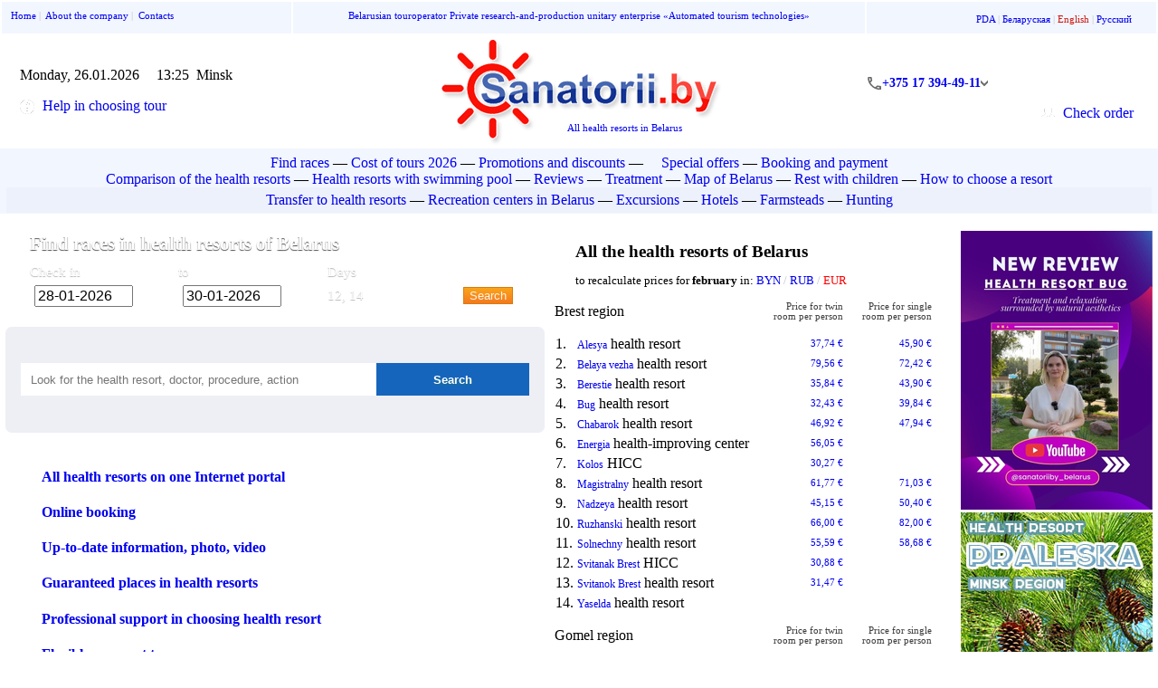

--- FILE ---
content_type: text/html; charset=cp1251
request_url: https://sanatorii.by/en/?main
body_size: 24092
content:
<html>
<head>
    <meta http-equiv="Content-Type" content="text/html; charset=windows-1251">
    <meta http-equiv="Content-Language" content="en">
    <title>Health resorts of Belarus</title>
    <meta name="Description" content="Health resorts in Belarus prices for 2026 with treatment -  Belarusian touroperator offers: Travel to Belarus. Personal, group, skiing and other tours to Belarus. Health resorts booking in Belarus. We offer a full variety of traveler`s solutions for Belarus. All hotels, destinations, medical, personal and other kinds of tours to Belarus">
    <meta name="yandex-verification" content="7f580ae574c02c7d"/>
    <meta name="yandex-verification" content="a357ea55debc5b53"/>
    <link rel="shortcut icon" type="image/ico" href="../favicon.ico">
    <link rel="stylesheet" href="https://static.att.by/css/new/generalStyles.css?v=2025-02-26" type="text/css"/>
    <link rel="stylesheet" href="https://static.att.by/css/new/style_portals.css?v=2025-02-26" type="text/css"/>
    <meta name="viewport" content="width=1080,user-scalable=yes">
    <meta name="theme-color" content="#4FA5FF">
    <meta name="yandex-verification" content="00a5cd1dd1b84e71"/>
    <meta name="google-site-verification" content="s_LjbvOAfEQogzhteL_03EOSMgr5eT07CV4abYmkE-A"/>
    <link rel="alternate" type="application/rss+xml" title="Новости АТТ" href="https://sanatorii.by/en/rss/?news">
    <link rel="stylesheet" href="https://static.att.by/css/style_sanatorii.css?v=2025-02-26" type="text/css">
    <link rel="stylesheet" href="https://static.att.by/css/buttons.css?v=2025-02-26" type="text/css">
    <link rel="stylesheet" href="/assets/css/web.style.css?v=2025-02-26" type="text/css"/>

    <script src="https://static.att.by/js/popupNotification/core.js?vers=21"></script>
    <link rel="stylesheet" href="https://static.att.by/js/popupNotification/core.css?v={env_css_js_version}">

    <!--International Telephone Input-->
    <link rel="stylesheet" href="https://cdn.jsdelivr.net/npm/intl-tel-input@25.12.5/build/css/intlTelInput.css">
    <script src="https://cdn.jsdelivr.net/npm/intl-tel-input@25.12.5/build/js/intlTelInput.min.js"></script>
    <script language="JavaScript" type="text/javascript" src="/js/pda/phoneInit.js"></script>

    <script language="JavaScript" type="text/javascript" src="https://static.att.by/css/cookie.js"></script>
    <script language="JavaScript" type="text/javascript" src="https://static.att.by/css/getform.js"></script>
    <meta property="og:image" content="https://sanatorii.by/img/minisite_logo1.png" />
<meta property="og:title" content="Health resorts of Belarus" />
<meta property="og:description" content="Health resorts in Belarus prices for 2026 with treatment -  Belarusian touroperator offers: Travel to Belarus. Personal, group, skiing and other tours to Belarus. Health resorts booking in Belarus. We offer a full variety of traveler`s solutions for Belarus. All hotels, destinations, medical, personal and other kinds of tours to Belarus" />
<meta property="og:site_name" content="All health resorts in Belarus" />
<meta property="og:type" content="website" />
<meta property="og:url" content="https://sanatorii.by/en/?main" />
<meta property="og:image:width" content="313" />
<meta property="og:image:height" content="121" />
<meta property="og:image:type" content="image/png" />
    <link rel="stylesheet" href="https://static.att.by/css/flags.css" type="text/css" media="screen"/>
            <script src="https://static.att.by/css/jquerymin.js?v=2025-02-26"></script>
        <link rel="stylesheet" href="https://static.att.by/css/jquery-ui.css?v=2025-02-26"/>
    <script src="https://static.att.by/css/jquery-ui.js?v=2025-02-26"></script>
    <script src="https://static.att.by/css/jquery.ui.datepicker-en.js?v=2025-02-26"></script>
    <script src="https://static.att.by/js/jquery.simplemodal_blockinfo.js?v=2025-02-26"></script>
                <!-- Google tag (gtag.js) -->
        <script async src="https://www.googletagmanager.com/gtag/js?id=G-PCBE6W0G7E"></script>
        <script>
            window.dataLayer = window.dataLayer || [];

            function gtag() {
                dataLayer.push(arguments);
            }

            gtag('js', new Date());
            gtag('config', 'G-PCBE6W0G7E');
        </script>
        <!-- Put the following javascript before the closing </head> tag. -->
    <script>
        (function () {
            var cx = '014301077191983118524:0vva9jotxlu';
            var gcse = document.createElement('script');
            gcse.type = 'text/javascript';
            gcse.async = true;
            gcse.src = (document.location.protocol == 'https:' ? 'https:' : 'http:') + '//www.google.com/cse/cse.js?cx=' + cx;
            var s = document.getElementsByTagName('script')[0];
            s.parentNode.insertBefore(gcse, s);
        })();
    </script>
        
    <link rel="stylesheet" href="/assets/libs/att-carousel.min.css">
    <script src="/assets/libs/att-carousel.umd.js"></script>
    <!-- TODO: вынести -->
    <style>
        .att-carousel--objectPageCarousel {
            --att-carousel-container-count: 1;
            margin: 1em 0 2em
        }

        .att-carousel--objectPageCarousel[data-count="1"] .att-carousel__arrow {
            display: none
        }

        @media (min-width: 768px) {
            .att-carousel--objectPageCarousel {
                --att-carousel-container-count: 2
            }

            .att-carousel--objectPageCarousel[data-count="2"] .att-carousel__arrow {
                display: none
            }
        }

        @media (min-width: 992px) {
            .att-carousel--objectPageCarousel {
                --att-carousel-container-count: 3
            }

            .att-carousel--objectPageCarousel[data-count="3"] .att-carousel__arrow {
                display: none
            }
        }

        .att-carousel__arrow--by-center .att-carousel__prev, .att-carousel__arrow--by-center .att-carousel__next {
            cursor: pointer;
            position: absolute;
            transform: translateY(-50%);
            top: 50%;
            z-index: 1
        }

        .att-carousel__arrow--by-center .att-carousel__prev:before, .att-carousel__arrow--by-center .att-carousel__next:before {
            content: "";
            display: block;
            width: 30px;
            height: 30px;
            border-radius: 7px
        }

        .att-carousel__arrow--by-center .att-carousel__prev {
            left: 5px
        }

        .att-carousel__arrow--by-center .att-carousel__prev:before {
            background: url(/assets/images/templates/icon-arrow-prev.svg) #93939399 no-repeat center;
            background-size: contain
        }

        .att-carousel__arrow--by-center .att-carousel__next {
            right: 5px
        }

        .att-carousel__arrow--by-center .att-carousel__next:before {
            background: url(/assets/images/templates/icon-arrow-next.svg) #93939399 no-repeat center;
            background-size: contain
        }

        .att-carousel--objectPageCarousel-gallery {
            --att-carousel-container-count: 1.1;
            margin: 1em 0
        }

        .att-carousel--objectPageCarousel-gallery[data-count="1"] .att-carousel__arrow {
            display: none
        }

        .att-carousel--objectPageCarousel-gallery .att-carousel__slide a {
            display: block;
            height: 178px;
            box-sizing: content-box
        }

        .att-carousel--objectPageCarousel-gallery img {
            width: 100%;
            height: 100%;
            -o-object-fit: cover;
            object-fit: cover;
            border-radius: 7px
        }

        .att-carousel--objectPageCarousel-gallery .att-carousel__arrow {
            display: block
        }

        @media (min-width: 430px) {
            .att-carousel--objectPageCarousel-gallery {
                --att-carousel-container-count: 2.1
            }

            .att-carousel--objectPageCarousel-gallery[data-count="2"] .att-carousel__arrow {
                display: none
            }
        }

        @media (min-width: 768px) {
            .att-carousel--objectPageCarousel-gallery {
                --att-carousel-container-count: 3.1
            }

            .att-carousel--objectPageCarousel-gallery[data-count="3"] .att-carousel__arrow {
                display: none
            }
        }

        @media (min-width: 992px) {
            .att-carousel--objectPageCarousel-gallery {
                --att-carousel-container-count: 4.1
            }

            .att-carousel--objectPageCarousel-gallery[data-count="4"] .att-carousel__arrow {
                display: none
            }
        }

        @media (min-width: 1200px) {
            .att-carousel--objectPageCarousel-gallery {
                --att-carousel-container-count: 5
            }

            .att-carousel--objectPageCarousel-gallery[data-count="5"] .att-carousel__arrow {
                display: none
            }
        }
    </style>
    <script>
        document.addEventListener('DOMContentLoaded', function () {
            document.querySelectorAll(".att-carousel--objectPageCarousel-gallery").forEach(element => {
                initCarousel(element);
            });

            function initCarousel(carouselNode) {
                if (carouselNode) {
                    const carousel = new AttCarousel(
                        carouselNode, {
                            loop: true,
                            skipSnaps: true,
                            align: "start",
                            slidesToScroll: 1,
                            breakpoints: {},
                        },
                        [AttCarousel.Plugins.Arrow()]
                    );
                }
            }
        });
    </script>

    <!-- new-style/ -->
    <link rel="stylesheet" href="/assets/css/vx.att.style.css" type="text/css">
    <link rel="stylesheet" href="https://static.att.by/css/style-sanatorii.main.css?v={VERS}" type="text/css">
    <link rel="stylesheet" href="/assets/css/web.update.style.css?v={VERS}" type="text/css">
    <!-- /new-style -->

    <style>
        .header-contact {
            justify-content: end;
            padding-bottom: 1rem;
        }
    </style>
</head>
<body topmargin="0" leftmargin="0" rightmargin="0" bottommargin="0" marginwidth="0" marginheight="0" bgcolor="#F3F3F3">
<div align="center">
    <div align="center" id=superdiv>
                        <!--[ Шапка ] -->
        <div id=menu_level12 style="display:none;"></div>
        <table border="0" width="100%" valign=top class=tab5x style="">
                    <tr>
                        <td valign=top width="300" class=left_part_header
                            style="color:silver; font-size:8pt;  padding: 10px; background: #f2f6ff;">
                            <!--[ Up Меню ]-->
                            <a href="https://sanatorii.by/en" title="Internet portal Health resorts of Belarus">Home</a>&nbsp;|&nbsp;
                            <a href="https://sanatorii.by/en?O_predpriyatii&utm_source=sanatorii_by&utm_medium=O_predpriyatii&utm_campaign=topnav" title="Learn more about the company">About the company</a>&nbsp;|&nbsp;
                            <a href="https://sanatorii.by/en?contact&utm_source=sanatorii_by&utm_medium=contact&utm_campaign=topnav" title="Contacts and directions">Contacts
</a>
                            <!--[ /Up Меню ]-->
                        </td>
                        <td valign=top align=center style="color:silver; font-size:8pt;     padding: 10px; background: #f2f6ff;">
                            
                            <a href="https://sanatorii.by/en?O_predpriyatii&utm_source=sanatorii_by&utm_medium=O_predpriyatii&utm_campaign=topnav" title="Learn more about the company">Belarusian touroperator  Private research-and-production unitary enterprise «Automated tourism technologies»</a>
                        </td>
                        <td class="hide_mobile" valign=top align=right width="300"
                            style="color:silver; font-size:8pt; padding: 10px; background: #f2f6ff;">
                            <!--[ Языки ]-->
                            <table width="240" border="0" cellpadding="0" cellspacing="0" valign="top" align="right"
                                   style="padding-top:3px;">
                                <tr>
                                    <td align="right" style="padding-right: 14px; color:silver; font-size:11px;">
                                        
                <a href="https://pda.sanatorii.by/?main" title="Mobile version">PDA</a>
                | <a  href="/by/../by/?main" >Беларуская</a>
                | <a  href="/en/../en/?main" style="color:#CD150D;">English</a>
                | <a  href="/../?main" >Русский</a>&nbsp;
            
                                    </td>
                                </tr>
                            </table>
                            <!--[ /Языки ]-->
                        </td>
                    </tr>
                    <tr>
                        <td align=left style="padding-left:20px" class="left_part_header">
                                <span class="dateTop">
                                    <span class="dateWeek">Monday,  26.01.2026</span>
                                </span>
                            <img alt="" src="https://static.att.by/img/nav/clock.gif" width="11" height="11" border=0>
                            <span id=clock2>13:25</span> &nbsp;<span>Minsk</span>
                            <br>
                            <p><div [ATTR] align="left" id="flashorder" >
    <a  data-fancybox data-src="#hidden-content" href="https://sanatorii.by/en/?pomoshch_v_vybore_putyovok" id="modalbox_open"  class="-button -green -modalbox new_button new_green" title="Submit a request for health resort selection"><img style="margin-right:.3em; vertical-align:middle;" src="//sanatorii.by/images/phone/help2.png" alt="Quick order"> Help in choosing tour</a>
</div>
                        </td>
                        <td align="center">
                            <div class="logo-main">
                                <a class="menu" href="https://sanatorii.by/en"  title="Health resorts of Belarus">
                                    <img id="top_pic" alt="Health resorts of Belarus.by - Health resorts of Belarus" src="../img/logo_all.gif">
                                </a>
                                <a class="logo-main__subtitle" href="?main" title="All health resorts in Belarus">All health resorts in Belarus</a>
                            </div>
                            <p></p>
                        </td>
                        <td align="right" style="padding-right: 25px; padding-top: 19px;" class="hide_mobile">
                            <div class="header-contact">
                            <div class="header-contact__wrapper">
                                <div class="header-contact__item header-contact__phone arrow-after--grey">
                                    <img class="header-contact__icon" src="/assets/images/templates/web/icon-phone.svg" alt="phone">
                                    <a class="header-contact__link" href="tel:+375173944911">+375 17 394-49-11</a>
                                </div>
                                <div class="header-contact__popover">
                                    <div class="header-contact__list">
                                        <div class="header-contact__item">
                                            <img class="header-contact__icon" src="/assets/images/templates/web/icon-phone.svg" alt="phone">
                                            <a class="header-contact__link" href="tel:+375173944911">+375 17 394-49-11</a>
                                        </div>
                                        <div class="header-contact__item">
                                            <div class="header-contact__icon-wrap">
                                                <img alt="" src="https://static.att.by/img/MTS_14.png">
                                            </div>
                                            <a class="header-contact__link" href="tel:+375297683000">+375 29 768-30-00</a>
                                        </div>
                                        <div class="header-contact__item">
                                            <div class="header-contact__icon-wrap">
                                                <img alt="" src="/assets/images/templates/web/a1.png">
                                            </div>
                                            <a class="header-contact__link" href="tel:+375291903213">+375 29 190-32-13</a>
                                        </div>
                                        <div class="header__social">
                                            <div class="social__wpapper">
                                                <a class="social__link" href="whatsapp://send/?phone=375297683000&amp;text=Здравствуйте!" target="_blank">
                                                    <img alt="Whatsapp" src="https://static.att.by/img/whatsapp.png">
                                                </a>
                                                <a class="social__link" href="https://telegram.me/sanatoriiby" target="_blank">
                                                    <img alt="Telegram" src="https://static.att.by/img/telegram.png">
                                                </a>
                                                <a class="social__link" href="viber://chat?number=%2B375297683000" target="_blank">
                                                    <img alt="viber" src="/assets/images/templates/web/viber.svg">
                                                </a>
                                            </div>
                                        </div>
                                    </div>
                                </div>
                            </div>
                        </div>
                    <div>
                        <a class="-button_order -orange new_button check_blue" title="Booking service Automated tourism technologies" href="https://broni.sanatorii.by/en/">
                            <img style="margin-right:.3em; vertical-align:middle;" src="/images/phone/man_.png" alt=""> Check order
                        </a>
                    </div>
                
                        </td>
                    </tr>
                </table>        <!--[ /Шапка ]-->

        
        <div align="center">
            <div align="center"><div id="menu_level0" align="center" style="padding: 7px 7px 1px 7px; background-color: #f2f6ff;  line-height: 18px;">

<div align="center" id="menu_level1">
	<div class="limitation" style="max-width:1600px;">
	    <a href="https://sanatorii.by/en"><img id="top_pic_menu" border="0" src="//static.att.by/logo/sanatorii.by.gif" style="display:none;"></a>
	<span class="elem_top_menu" style="display:none;">
	    <a  href="https://sanatorii.by/en/?main" title="Go to Home page">Home</a>
	    —</span>

   	<span class="elem_top_menu" style="display:none;"><a style="font-size: 9pt; font-weight: normal; border-bottom:0px; padding: 0.4em;" data-fancybox data-src="#hidden-content" href="https://sanatorii.by/en/?pomoshch_v_vybore_putyovok&utm_source=sanatorii_by&utm_medium=button&utm_campaign=top_button_helporder#focus" id="modalbox_open"  class="-button -green -modalbox new_button new_green" title="Submit a request for health resort selection"><img style="margin-right:.3em; vertical-align:middle;" src="//sanatorii.by/images/phone/help2.png" alt="Quick order"> Help in choosing tour</a>  —</span>
      <a href="https://sanatorii.by/en/?poisk_putyovok" title="Tour selection in health resorts of Belarus">Find races</a>
     <!--—  <a href="https://sanatorii.by/en/?Rannee_bronirovanie" title="Early booking 2023 in the health resorts of Belarus"><img height="16" width="16" border="0" src="//static.att.by/img/R_EARLY.png"> Early booking 2023</a>-->
      — <a href="https://sanatorii.by/en/?ceny" title="Prices for tours to health resorts of Belarus 2026">Cost of tours 2026</a>
      <!--— <a href="https://sanatorii.by/en/?sanatorii_s_lecheniem" title="All health resorts of Belarus with treatment cost 2023">Health resorts with treatment</a> 
      — <a href="https://sanatorii.by/en/?pomoshch_v_vybore_putyovok" title="Help in choosing tour to Belarus">Help in choosing tour</a>  
      — <a style="color:green;" href="https://sanatorii.by/en/?podobrat_novogodnii_tur" title="Order for selection of Christmas and New Year tours to Belarus">Help in choosing New Year tour</a> -->
   <!-- — <a style="color:green;" href="https://sanatorii.by/en/?novyi_god=sanatorii" title="New Year tours to the health resorts of Belarus 2026"><img height="16" width="12" border="0" src="//static.att.by/img/elkai.gif"> New Year 2026</a>-->
      — <a href="https://sanatorii.by/en/?akcii_i_skidki" title="Health resorts of Belarus promotions discounts">Promotions and discounts</a>
      	— <a href="https://sanatorii.by/en/?goryaschie_putevki_v_sanatorii_Belarusi" title="Special offers and last minute tours in the health resorts of Belarus"> <img class="nor_img" height="12" src="https://static.att.by/img/lightning.png" border="0"> Special offers</a>          
      <!--— <a href="https://sanatorii.by/en/?nalichie_mest" title="All tours to health resorts of Belarus available for booking">Available tours</a>-->
     <!-- — <a href="https://sanatorii.by/en/?Bezvizovyj_vezd_v_Respubliku_Belarusi" title="Visa free entry to Belarus"> Visa free Belarus</a>-->
      — <a href="https://sanatorii.by/en/?pravila_bronirovania" title="Booking rules, payment regulations and process of receiving of vouchers to the health resorts of Belarus">Booking and payment</a>    
     	<a id="check_order" style="display:none; padding: 0.4em 1em; border: none" href="https://cabinet.att.by/en/?user_from_sanatorii&auth_order" class="-button1 -orange top_order new_button check_blue"><img style="margin-right:.3em; vertical-align:middle;" src="../images/phone/man_.png" alt=""> Check order</a>
 		</div>
	</div>	
	
	  <div align="center" id="menu_level2">
	    <!--<a href="https://sanatorii.by/en/?Sposoby_oplaty_putyovok" title="Methods of payment for tours to health resorts of Belarus">Payment of tours</a> —  -->
	    <a href="https://sanatorii.by/en/?sanatorii_Belarusi_s_lecheniem_bassejnom_ceny" title="Health resorts of Belarus with treatment and swimming pool prices 2026 comparison">Comparison of the health resorts</a> 
        —  <a href="https://sanatorii.by/en/?sanatorii_Belarusi_s_bassejnom" title="Health resorts of Belarus with  swimming pool prices 2026">Health resorts with swimming pool</a>

	   <!-- + <a href="https://sanatorii.by/en/?sanatorii_Belarusi_s_lecheniem_bassejnom_foto" title="Health resorts of Belarus with treatment and swimming pool photos">Photos</a>
	    + <a href="https://sanatorii.by/en/?sanatorii_Belarusi_s_lecheniem_bassejnom_video" title="Health resorts of Belarus with treatment and swimming pool video">Video</a>-->
	    — <a href="https://sanatorii.by/en/?otzivy_turistov" title="Reviews about health resorts of Belarus">Reviews</a>
	    — <a href="https://sanatorii.by/en/?sanatorii_belarusi_s_lecheniem_basseinom" title="Rehabilitation and treatment in the health resorts of Belarus">Treatment</a>
	    <!--— <a href="https://sanatorii.by/en/?Karta_portala" title="Site Map of the internet-portal Sanatorii.by">Site Map</a>-->
	    — <a href="https://sanatorii.by/en/?map=all" title="Map of Belarus">Map of Belarus</a>
	   <!-- — <a href="http://sanatorii.by/?Kurorty_Belarusi" title="Resorts of Belarus">Resorts of Belarus</a>-->
      — <a href="https://sanatorii.by/en/?sanatorii_belarusi_s_detmi" title="Rest with children in the health resorts of Belarus">Rest with children</a>
        — <a href="https://sanatorii.by/en/?Kak_vybrati_sanatorij_v_Belarusi" title="How to choose a health resort in Belarus">How to choose a resort</a>
  <!--    — <a href="https://sanatorii.by/en/?proced=reabilitaciya_posle_Kovid_19_804" title="Rehabilitation after Covid-19 in the health resorts in Belarus">Covid-19</a>
        — <a href="https://sanatorii.by/en/?Putevki_vyhodnogo_dnya_v_Belarusi_s_lecheniem" title="Weekend tours to Belarus with treatment">Weekend tours</a>  -->
	   <!-- — <a href="https://sanatorii.by/en/?Informaciya_o_sotrudnikah" title="Information about our team">Our team</a>-->
	  </div>

		<div align="center" style="background-color: #edf1fb; padding: 5px; line-height: 18px"  id="menu_level5"  [HIDDENTOP_NO]>
	       <a href="https://beltransfer.by/en/" target="_blank" title="Go to the Internet-portal Beltransfer.by -  Transfer booking in Belarus">Transfer to health resorts</a>
	      — <a href="https://beltur.by/?setlng=en" target="_blank" title="Go to the Internet-portal Beltur.by - Rest in Belarus">Recreation centers in Belarus</a>
	      — <a href="https://ekskursii.by/en/" target="_blank" title="Go to the Internet-portal Ekskursii.by - Excursions across Belarus">Excursions</a>  
	      — <a href="https://belhotel.by/en/" target="_blank" title="Go to the Internet-portal Belhotel.by - Hotels in Belarus">Hotels</a> 
          — <a href="https://belusadba.by/en/" target="_blank" title="Go to the Internet-portal Belusadba.by - Farmsteads in Belarus">Farmsteads</a> 
	     — <a href="https://belhunt.by/?setlang=en" target="_blank" title="Go to the Internet-portal Belhunt.by - Hunting in Belarus">Hunting</a>
	      <!--— <a href="http://eurokurort.by/" target="_blank" title="Go to the Internet-portal of the World resorts">World resorts</a>
	      <a href="https://att.by/" target="_blank" title="Go to the official Web-site of the PRPUE Automated tourism technologies">Official website ATT</a>-->
	  </div>
</div>        </div>

        <!-- [ MAIN/ ] -->
        <div align="left">
                        <table border="0" width="100%" cellspacing="3" cellpadding="3" style="margin-top:10px;">
    <tr>
        <td valign="top" width="55%" class="for_IE">
            
		    
			<script type="text/javascript">
				$(function() {
                    $("#datepicker1").datepicker({
                        minDate: "+2",
                        maxDate: "+1y +1w +3d",
                        changeMonth: true,
                        changeYear: true,
                        dateFormat:"dd-mm-yy",        
                        onClose: function( selectedDate ) {
                            $("#datepicker2").datepicker( "option", "minDate", selectedDate );
                            $("#datepicker2").focus();        
                        },        
                        showOn: "both",
                        buttonImage: "https://static.att.by/img/calendar16.png",
                        buttonImageOnly: true,
                        numberOfMonths:2
                    });
    
                    $("#datepicker2").datepicker({
                        minDate: "+3",
                        maxDate: "+1y +1w +3d",    
                        changeMonth: true,
                        changeYear: true,
                        dateFormat:"dd-mm-yy",    
                        onClose: function( selectedDate ) {
                            //$("#datepicker1").datepicker( "option", "maxDate", selectedDate );
                        },    
                        showOn: "both",
                        buttonImage: "https://static.att.by/img/calendar16.png",
                        buttonImageOnly: true,    
                        numberOfMonths:2
                    });
				});
			</script>
        
		    <style>
		        .datepicker_span {
		            padding:5px;
		        }
		    </style>
            <link rel="stylesheet" href="https://static.att.by/js/chosen/chosen_ori.css">
            <script src="https://static.att.by/js/chosen/chosen.jquery.js" type="text/javascript"></script>
            <script type="text/javascript">
                jQuery(document).ready(function(){
                    jQuery(".chosen").show();
                    jQuery(".chosen").chosen();
                });
            </script>
			<form name="frms" method="GET">
                <input id=calendar name="calendar" type="hidden" value="">
                <div width=90% align="center" class="search_panel" style="margin-top: 0px;">
                    <table cellpadding="5" cellspacing="1"  style=" width:99%;  max-width:555px; color: white; font-size:11pt; text-shadow: 0 1px 1px rgba(0,0,0,.3); " border=0>
                        <tr>
                            <td colspan=4><h2 style="margin-bottom:0px;  font-size: 1.4em; color:white;text-shadow: 0 1px 1px rgba(0,0,0,.7);">Find races  in health resorts of Belarus</h2></td>
                        </tr>
                        <tr>
                            <td nowrap style="padding-bottom: 0">Check in</td>
                            <td nowrap style="padding-bottom: 0">to</td>
                            <td nowrap style="min-width:100px; padding-bottom: 0">Days</td>
                            <td align=center></td>
                        </tr>
                        <tr>
                            <td nowrap><span class=datepicker_span><input style="font-size:12pt;" class=datepicker_input name="now_date1" size=10 value="28-01-2026" type="text" id="datepicker1" /></span></td>
                            <td nowrap><span class=datepicker_span><input style="font-size:12pt;" class=datepicker_input name="now_date2" size=10 value="30-01-2026" type="text" id="datepicker2" /></span></td>
                            <td nowrap style="min-width:100px;">
                            <div id="select" class="select_input"></div>
                            </td>
                            <td align=center><input id=idsubmit1 class="button3 orange" type="submit" value="Search"></td>
                        </tr>
                    </table>
                </div>
			</form>
			<script src="https://sanatorii.by/js/select.js"></script>
        
            <!--<div style="margin-bottom: 10px;"><div width="90%" align="center" class="help_panel">
Do you have any questions on choosing tour to the health resorts of Belarus? Click here:
    <a data-fancybox data-src="#hidden-content" href="https://sanatorii.by/en/?pomoshch_v_vybore_putyovok&utm_source=sanatorii_by&utm_medium=button&utm_campaign=main_button_helporder#focus" id="modalbox_open"  class="-button -green -modalbox new_button new_green"><img style="margin-right:.3em; vertical-align:middle;" src="//sanatorii.by/images/phone/help2.png" alt="Quick order"> Help in choosing tour</a>
</div></div>-->
            <div align="left" class=bg_coast><script language="JavaScript" type="text/javascript" src="../js/liveSearchAjax.js"></script>
<link rel="stylesheet" href="../css/livesearch.css" type="text/css"/>

<div id="sanatorii" class="tabcontent">
    <div style="position: relative">
    <form name="frm_sanat"
          onsubmit="document.location.href='?q='+encodeURIComponent(document.getElementById('livesearch_input').value);  return(false);">
        <input type="text" id="livesearch_input" cc="search_sanatorii" placeholder="Look for the health resort, doctor, procedure, action" value="" class="who_item"
               autocomplete="off">
        <button id="buttonSanat" class="searchTourTab" type="submit">Search</button>
    </form>
    <ul class="search_value_result box_search_result"></ul>
    </div>
</div>


<br/></div>
            <div class="motivation_mainPage2 motivation_new" style="background-image: url(//static.att.by/images/main_bg/sanatoriispring4.jpg)">
 
<div class="san_advantages">
      <ul class="advantages_list">
        <li class="advantages_item">
          <div class="advantages_wrap" style="background: #ffffffb3; !important;">
            <div class="advantage_title">
                <a href="https://sanatorii.by/en/?search=all" title="All health resorts in Belarus" target=_blank>
                <img alt="" src="https://static.att.by/images/advantage/site.png" style="float:left; margin: 0 12px 0 0">
                <h4>All health resorts on one Internet portal</h4></a>
            </div>
          </div>
        </li>
      <li class="advantages_item">
          <div class="advantages_wrap" style="background: #ffffffb3; !important;">
            <div class="advantage_title">
                <a href="?pravila_bronirovania" title="More about booking on the portal sanatorii.by" target=_blank>
                  <img alt="" src="https://static.att.by/images/advantage/term.png" style="float:left; margin: 0 12px 0 0">
                <h4>Online booking</h4></a>
            </div>
          </div>
        </li>
      <li class="advantages_item">
          <div class="advantages_wrap" style="background: #ffffffb3; !important;">
            <div class="advantage_title">
                <a href="?foto" title="Comparison of resorts by photo" target=_blank>
                <img alt="" src="https://static.att.by/images/advantage/contract.png" style="float:left; margin: 0 12px 0 0">
                <h4>Up-to-date information, photo, video</h4></a>
            </div>
          </div>
        </li>
              <li class="advantages_item">
          <div class="advantages_wrap" style="background: #ffffffb3; !important;">
            <div class="advantage_title">
                <a href="https://sanatorii.by/en/?poisk_putyovok" title="Availability of tours in Belarusian health resorts" target=_blank>
                <img alt="" src="https://static.att.by/images/advantage/service.png" style="float:left; margin: 0 12px 0 0">
                <h4>Guaranteed places in health resorts</h4></a>
            </div>
          </div>
        </li>
        <li class="advantages_item">
          <div class="advantages_wrap" style="background: #ffffffb3; !important;">
            <div class="advantage_title">
                <a href="?pomoshch_v_vybore_putyovok" title="Help in choosing tours" target=_blank>
                <img alt="" src="https://static.att.by/images/advantage/support.png" style="float:left; margin: 0 12px 0 0">
                <h4>Professional support in choosing health resort</h4></a>
            </div>
          </div>
        </li>
        <li class="advantages_item">
          <div class="advantages_wrap" style="background: #ffffffb3; !important;">
            <div class="advantage_title">
                <a href="?Oplata_putevok_v_sanatorii_Belarusi" title="More about paying for tours" target=_blank>
                <img alt="" src="https://static.att.by/images/advantage/econom.png" style="float:left; margin: 0 12px 0 0">
                <h4>Flexible payment terms</h4></a>
            </div>
          </div>
        </li>
        

    
   
    </ul>
</div>
           <div class="info_bottom" style="background: #ffffffb3; !important; font-size: 11pt; text-align:center"><b>Buy tickets to health resorts in Belarus,<br> take care of your health and the health of your loved ones!</b></div>
</div>
            <div align="left" style="padding-left:10px">
                    <div class="clearfix">
                        <div class="colhead head_overflow colhead_pda">Navigation</div>
                        <!--<h3 style="margin:0px; font-size:12pt;" class="shadow">Booking for [Y] - [Y1] year: [SUPER_ZAEZD___NO]</h3>
    [SPEC_PARAM___NO]
    <br>-->
<div class=allModules>
    <h4>General about health resorts</h4>
    <div class="lefBlockNavigate">
        <div>
          <a href="?search=all" title="View all resorts hosted on the portal">
                <p class="title">All health resorts</p>
                <p class="content">All health resorts of the Republic of Belarus</p>
            </a>
        </div>
        <div>
            <a href="?granica_tamojnya_belarus" title="Border crossings of Belarus">
                <p class="title">Border crossings</p>
                <p class="content">List of checkpoints across the border of the Republic of Belarus</p>
            </a>
        </div>
        <!--<div>
            <a target=_blank title="Information on the rules for entering the Republic of Belarus during the Covid-19 pandemic" href="https://sanatorii.by/en/?Vezd_v_Belarusi_vo_vremya_pandemii_Covid-19">
                <p class="title">Entering Belarus during the Covid-19 pandemic</p>
                <p class="content">Information for foreign citizens</p>
            </a>
        </div>-->
      <div>
            <a href="https://sanatorii.by/en/?sanatorii_belarusi_s_detmi" title="Admission rules, infrastructure for children in health resorts in Belarus">
                <p class="title">Family Vacation</p>
                <p class="content">Rest with children in health resorts of Belarus</p>
            </a>
        </div>
      <div>
            <a href="?art=17" title="FAQ">
                <p class="title">FAQ</p>
                <p class="content">Quick Answers to Frequently Asked Questions</p>
            </a>
        </div>
           <div>
            <a href="?Kak_vybrati_sanatorij_v_Belarusi" title="How to choose a health resort in Belarus">
                <p class="title">How to choose a health resort in Belarus</p>
                <p class="content">Main criteria and recommendations for choosing a health resort in Belarus</p>
            </a>
        </div>
      <div>
            <a href="?Informaciya_o_strane" title="General information about the Republic of Belarus">
                <p class="title">Information about Belarus</p>
                <p class="content">General information about the country: location, visas, currency</p>
            </a>
        </div>
      <div>
            <a href="?gps" title="Geographic coordinates of health resorts in Belarus">
                <p class="title">Geographic coordinates</p>
                <p class="content">Geographic coordinates of health resorts, data for GPS</p>
            </a>
        </div>
        </div>
    <div class="rightBlockNavigate">
      <div>
            <a href="?map=all" title="Location of resorts on the map of Belarus">
                <p class="title">Map of Belarus</p>
                <p class="content">Location of health resorts on the map of Belarus</p>
            </a>
      </div>
      <div>
            <a href="?about" title="Portal details">
                <p class="title">Portal details</p>
                <p class="content">Detailed information about the portal features</p>
            </a>
        </div>
      <div>
            <a href="?Karta_portala" title="Map of the Internet portal on the health resorts of Belarus Sanatorii.by">
                <p class="title">Portal Map</p>
                <p class="content">All articles and help modules</p>
            </a>
        </div>
        <div>
            <a href="?coasttable" title="Comparison table of prices for tours in health resort in Blarus">
                <p class="title">Prices for tours in a health resort</p>
                <p class="content">Comparative table of prices for tours to health resorts in Belarus</p>
            </a>
        </div>
        <div>
            <a href="?akcii_i_skidki" title="Promotions and discounts in the health resorts in Belarus">
                <p class="title">Promotions and discounts</p>
                <p class="content">Promotions and discounts in the health resorts in Belarus</p>
            </a>
        </div> 
      <div>
            <a href="?Chto_vzyat_s_soboj_v_sanatorij" title="Rules and features to consider when traveling to a health resort">
                <p class="title">Recommendations for vacationers</p>
                <p class="content">Rules and features when traveling to a health resort</p>
            </a>
        </div>
      <!--<div>
            <a href="?Normativnye_dokumenty_informaciya#32">
                <p class="title">Regulatory Documents</p>
                <p class="content">Regulatory documents on spa treatment</p>
            </a>
        </div>-->
        <div>
            <a href="https://sanatorii.by/en/?Platnye_dorogi_Belarusi" title="Information about toll roads in Belarus and the Beltoll system">
                <p class="title">Toll roads</p>
                <p class="content">All toll roads in Belarus</p>
            </a>
        </div>
         <!--<div>
            <a href="?TOP_sanatoriev_Belarusi_2020_2021" title="Ranking according to BIK Ratings methodology">
                <p class="title">TOP health resorts in Belarus</p>
                <p class="content">Ranking according to BIK Ratings</p>
            </a>
        </div>-->
        </div>
  
    <h4>Health resort treatment</h4>
    <div class="lefBlockNavigate">
        <div>
            <a href="?prokat" title="Additional services in health resorts in Belarus">
                <p class="title">Additional Services</p>
                <p class="content">Additional services in health resorts in Belarus</p>
            </a>
        </div>
        <div>
            <a href="?mod_categorii_sanatoriev" title="Categories of health resorts in Belarus">
                <p class="title">Categories of health resorts</p>
                <p class="content">Categories of health resorts in Belarus based on the results of certification</p>
            </a>
        </div>      
                      <div>
            <a href="?mod_raschetny_chas_dney_prebyvania" title="Check-out time in health resorts in Belarus">
                <p class="title">Checkout</p>
                <p class="content">Check-out time and number of days for a tour in the health resorts of Belarus</p>
            </a>
        </div>
      <div>
            <a href="?med_programm" title="Complex medical programs used in health resorts in Belarus">
                <p class="title">Complex medical programs</p>
                <p class="content">Complex medical programs in health resorts</p>
            </a>
        </div>
      <div>
            <a href="?doctor" title="Doctors working in health resorts in Belarus">
                <p class="title">Doctors</p>
                <p class="content">Doctors working in health resorts in Belarus</p>
            </a>
        </div>

        <div>
            <a href="?diagnost" title="Methods of medical diagnostics used in health resorts in Belarus">
                <p class="title">Diagnosis</p>
                <p class="content">Methods of medical diagnostics in the health resorts of Belarus</p>
            </a>
        </div>
        <div>
            <a href="?diet" title="Information about diets used in health resorts in Belarus">
                <p class="title">Diets</p>
                <p class="content">Diet food in health resorts of Belarus</p>
            </a>
        </div>
        <div>
            <a href="?art=436" title="Regulations and requirements for a health resort card">
                <p class="title">Health resort card</p>
                <p class="content">Formatting rules and requirements for HRC</p>
            </a>
        </div>
      <div>
            <a href="?prof" title="Medical indications and contraindications for spa treatment in Belarus">
                <p class="title">Health resort treatment</p>
                <p class="content">Medical indications and contraindications for treatment in health resorts</p>
            </a>
        </div>
    </div>

  <div class="rightBlockNavigate">
        <div>
            <a href="?infra" title="Infrastructure used in health resorts in Belarus">
                <p class="title">Infrastructure</p>
                <p class="content">Infrastructure used in health resorts in Belarus</p>
            </a>
        </div>
       <div>
            <a href="?cabinet" title="Medical offices in health resorts in Belarus">
                <p class="title">Medical treatment</p>
                <p class="content">Medical offices in health resorts in Belarus</p>
            </a>
        </div>
    <!--<div>
            <a href="?infra=88" title="Internet in Belarusian health resorts, Wi-fi">
                <p class="title">Internet in health resorts in Belarus</p>
                <p class="content">Internet access in health resorts of Belarus, Wi-fi points</p>
            </a>
        </div>-->
        <div>
            <a href="?mod_mineralnie_vody" title="Mineral waters in health resorts in Belarus">
                <p class="title">Mineral waters</p>
                <p class="content">Use of mineral waters in health resorts in Belarus</p>
            </a>
        </div>
    <div>
            <a href="?mod_kolichestvo_mest" title="Number of places in health resorts in Belarus">
                <p class="title">Number of places</p>
                <p class="content">Health resorts by number of beds</p>
            </a>
        </div>
        <div>
            <a href="?proced" title="Procedures in health resorts in Belarus">
                <p class="title">Procedures</p>
                <p class="content">Procedures in health resorts in Belarus</p>
            </a>
        </div>
      <!--<div>
            <a href="?proced=reabilitaciya_posle_Kovid19_804" title="Health resorts that accept vacationers for rehabilitation after Covid-19">
                <p class="title">Rehabilitation after Covid-19</p>
                <p class="content">Health resorts for rehabilitation after Covid-19</p>
            </a>
        </div>-->
        <div>
            <a href="?otzivy_turistov" title="Reviews from vacationers">
                <p class="title">Reviews from vacationers</p>
                <p class="content">Reviews about the health resorts from vacationers</p>
            </a>
        </div>
        <div>
            <a href="?mod_grafik_raboty_med_cabinetov" title="Working hours of medical offices in health resorts in Belarus">
                <p class="title">Schedule of medical rooms</p>
                <p class="content">Working hours of medical offices in health resorts in Belarus</p>
            </a>
        </div>
      <div>
            <a href="?mod_lechebnie_griazy" title="Therapeutic mud in the health resorts of Belarus">
                <p class="title">Therapeutic mud</p>
                <p class="content">The use of therapeutic mud in the health resorts of Belarus</p>
            </a>
        </div>
        <div>
            <a href="?prof" title="Medical profiles of health resorts in Belarus">
                <p class="title">Treatment profiles</p>
                <p class="content">Medical profiles of health resorts in Belarus</p>
            </a>
        </div>

    </div>
  
    <h4>Photos and videos</h4>
    <div class="lefBlockNavigate">

        <!--<div>
            <a href="?cam" title="Webcams in health resorts in Belarus">
                <p class="title">Webcams</p>
                <p class="content">Webcams in health resorts in Belarus</p>
            </a>
        </div>-->
        <div>
            <a target=_blank title="Videoobzory_sanatoriev_Belarusi" href="https://sanatorii.by/en/?Videoobzory_sanatoriev_Belarusi">
                <p class="title">Video reviews of health resorts</p>
                <p class="content">Reviews of health resorts in Belarus</p>
            </a>
        </div>
      <div>
            <a href="?video" title="Compare and choose a spa based on video">
                <p class="title">Videos about health resorts</p>
                <p class="content">Comparison and selection of a health resort based on videos</p>
            </a>
        </div>
<!--<div>
            <a href="https://www.youtube.com/watch?v=XfvynZviDkM" title="Watch the video instruction">
                <p class="title">Video instruction on how to submit a request</p>
                <p class="content">A short video guide on how to submit a request or send an inquiry</p>
            </a>
      </div>-->

    </div>
    <div class="rightBlockNavigate">
        <div>
            <a target=_blank title="Sanatorii.by channel on YouTube.com" href="https://www.youtube.com/sanatoriiby">
                <p class="title">YouTube channel</p>
                <p class="content">Official channel of Sanatorii.by on YouTube</p>
            </a>
        </div>
      <div>
            <a href="?foto" title="Comparison and selection of a health resort based on photos of health resorts">
                <p class="title">Photos of health resorts</p>
                <p class="content">Comparison and selection of a health resort based on photos</p>
            </a>
        </div>
    </div>
  
      <h4>The best health resorts in Belarus</h4>
    <div class="lefBlockNavigate">
        <div>
            <a href="https://sanatorii.by/en/?Luchshie_sanatorii_Belarusi_s_lecheniem" title="View the best health resorts in Belarus with treatment">
                <p class="title">Health resorts with treatment</p>
                <p class="content">Top of the best health resorts in Belarus for treatment</p>
            </a>
        </div>
        <div>
            <a href="https://sanatorii.by/en/?Luchshie_sanatorii_Belarusi_s_bassejnom" title="View the best health resorts in Belarus with a pool">
                <p class="title">Health resorts with swimming pools</p>
                <p class="content">Top of the best health resorts in Belarus with a pool</p>
            </a>
        </div>
        <div>
            <a href="https://sanatorii.by/en/?Luchshie_sanatorii_s_bassejnom_i_pitaniem_shvedskij_stol" title="View the best health resorts in Belarus with a pool and buffet">
                <p class="title">Health resorts with swimming pools and buffet</p>
                <p class="content">Health resorts with swimming pools and buffet</p>
            </a>
        </div>
        <div>
            <a target=_blank title="View the best health resorts in Belarus for families with children" href="https://sanatorii.by/en/?Luchshie_sanatorii_Belarusi_dlya_otdyha_s_detimi">
                <p class="title">Health resorts for families with children</p>
                <p class="content">Top of the best health resorts in Belarus for families with children</p>
            </a>
        </div>
      <div>
            <a target=_blank title="View all health resorts at the lakes of Belarus" href="https://sanatorii.by/en/?otdyh_v_sanatoriyah_na_ozyorah">
                <p class="title">Health resorts of Belarus for the rest at the lakes</p>
                <p class="content">Popular health resorts in Belarus at the lakes</p>
            </a>
        </div>
        <div>
            <a target=_blank title="View all sanatoriums in the resorts of Belarus" href="https://sanatorii.by/en/?Kurorty_Belarusi">
                <p class="title">Health resorts in the resorts of Belarus</p>
                <p class="content">Popular resorts of Belarus</p>
            </a>
        </div>
         <div>
            <a target=_blank title="See the features of recreation in the health resorts of Belarus by region" href="https://sanatorii.by/en/?Sanatorii_Belarusi_po_oblastyam">
                <p class="title">Health resorts of Belarus by regions</p>
                <p class="content">Rest and treatment in health resorts of Belarus by regions</p>
            </a>
        </div>
     
    </div>
    <div class="rightBlockNavigate">
        <div>
            <a href="https://sanatorii.by/en/?Luchshie_sanatorii_Belarusi_s_mineralinoj_vodoj" title="View the best health resorts in Belarus with mineral water">
                <p class="title">Health resorts with mineral water</p>
                <p class="content">Top of the best health resorts in Belarus with mineral water</p>
            </a>
        </div>
        <div>
            <a href="https://sanatorii.by/en/?Luchshie_sanatorii_Belarusi_so_SPA" title="View the best spa resorts in Belarus">
                <p class="title">Health resorts with SPA</p>
                <p class="content">Top of the best health resorts in Belarus with SPA and wellness</p>
            </a>
        </div>
      <div>
            <a href="https://sanatorii.by/en/?luchshie_sanatorii_belarusi_dlya_turov_vyhodnogo_dnya" title="View the best health resorts in Belarus for weekend">
                <p class="title">Health resorts for weekend</p>
                <p class="content">Top of the best health resorts in Belarus for weekend</p>
            </a>
        </div>
        <div>
            <a href="https://sanatorii.by/en/?Luchshie_sanatorii_Belarusi_po_sootnosheniyu_cena_kachestvo" title="View the best health resorts in Belarus in terms of price / quality ratio">
                <p class="title">Health resorts by price/quality ratio</p>
                <p class="content">Top of the best health resorts in Belarus in terms of price/quality ratio</p>
            </a>
        </div>
        <div>
            <a href="https://sanatorii.by/en/?Luchshie_sanatorii_Belarusi_po_otzyvam_otdyhayuschih" title="View the best health resorts in Belarus according to vacationers' reviews">
                <p class="title">Health resorts according to vacationers' reviews</p>
                <p class="content">Top of the best health resorts in Belarus according to the reviews of vacationers</p>
            </a>
        </div>
      <div>
            <a target=_blank title="See which health resorts in Belarus you can have a cheap and good rest" href=" https://sanatorii.by/?Gde_v_Belarusi_mozhno_deshevo_i_horosho_otdohnuti">
                <p class="title">Good and cheap holiday in the health resorts of Belarus</p>
                <p class="content">Top inexpensive and good health resorts in Belarus</p>
            </a>
        </div>
        <div>
            <a target=_blank title="See which health resorts in Belarus accept with pets" href=" https://sanatorii.by/?sanatorii_prinimayuschie_s_zhivotnymi">
                <p class="title">Rest with pets in health resorts</p>
                <p class="content">Health resorts in Belarus that accept with pets</p>
            </a>
        </div>
    </div>
  
    <h4>Booking</h4>
    <div class="lefBlockNavigate">
        <div>
            <a href="https://broni.sanatorii.by" title="Login to the booking system">
                <p class="title">broni.sanatorii.by</p>
                <p class="content">Reservation Login</p>
            </a>
        </div>
        <div>
            <a href="?contact" title="Contact Us">
                <p class="title">Contacts</p>
                <p class="content">Address, phones, office on the map, sending messages</p>
            </a>
        </div>
  
      <div>
            <a href="https://att.by/?nagrady" target="_blank" title="Awards of the enterprise PRPUE Automated tourism technologies">
                <p class="title">Company Awards</p>
                <p class="content">Evaluation of the enterprise by state organizations</p>
            </a>
        </div>
      <div>
            <a href="?hot" title="Availability Information">
                <p class="title">Availability</p>
                <p class="content">Availability Information</p>
            </a>
        </div>
       <!-- <div>
            <a href="?novyi_god" title="New Year's tours in the health resorts of Belarus 2026">
                <p class="title" style="color:green;"> <img class="allModulesImg" src="//static.att.by/img/elkai.gif">New Year 2026</p>
                <p class="content">Offers for New Year's tours in the health resorts of Belarus</p>
            </a>
        </div>-->
      <div>
            <a href="?calendar" title="Search for tours to a health resort in Belarus by advanced parameters">
                <p class="title">Selection of a health resort</p>
                <p class="content">Search for tours in a health resort in Belarus by price, availability</p>
            </a>
        </div>
    </div>
    <div class="rightBlockNavigate">
        
      <div>
            <a href="https://sanatorii.by/en/?Potencialnym_partneram" title="For those who want to cooperate with PRPUE Automated tourism technologies">
                <p class="title">To potential partners</p>
                <p class="content">Collaboration offers for organizations</p>
            </a>
        </div>
        <div>
            <a href="?trueorder" title="Regulations for booking, paying for and receiving vouchers in the health resorts of Belarus on the Internet portal Sanatorii.by">
                <p class="title">Booking Policy</p>
                <p class="content">Regulations for booking, paying and receiving vouchers in the health resort</p>
            </a>
        </div>
        <div>
            <a href="?Rannee_bronirovanie" title="Early booking in Belarusian health resorts">
                <p class="title">Early Booking</p>
                <p class="content">Discounts for tours to health resorts in Belarus for early booking</p>
            </a>
        </div>
          <div>
            <a href="?sanatorii_Belarusi_kupit_putyovku" title="how to buy a tour in Belarusian health resorts">
                <p class="title">Health resorts in Belarus: how to choose and order</p>
                <p class="content">Step-by-step instructions on how to choose and book a tour</p>
            </a>
        </div>
    </div>
    
    <h4>ATT Internet portals</h4>
    <div class="lefBlockNavigate">
        <div>
            <a href="https://att.by">
                <p class="title"><img class="allModulesImg" src="//static.att.by/ml/att.gif"> ATT.by</p>
                <p class="content">ATT official website</p>
            </a>
        </div>
        <!--<div>
            <a href="https://belarus-online.by">
                <p class="title"><img class="allModulesImg" src="//static.att.by/ml/belarus-online.png"> Belarus-online.by</p>
                <p class="content">Online services for a comfortable life</p>
            </a>
        </div>-->
        <div>
            <a href="https://belhotel.by">
                <p class="title"><img class="allModulesImg" src="//static.att.by/ml/belhotel.gif"> Belhotel.by</p>
                <p class="content">Hotels in Belarus</p>
            </a>
        </div>
        <div>
            <a href="https://belhunt.by">
                <p class="title"><img class="allModulesImg" src="//static.att.by/ml/belhunt.gif"> Belhunt.by</p>
                <p class="content">Hunting in Belarus</p>
            </a>
        </div>
      <div>
            <a href="https://beltransfer.by">
                <p class="title"><img class="allModulesImg" src="//static.att.by/ml/beltransfer.gif"> Beltransfer.by</p>
                <p class="content">Transfer around Belarus</p>
            </a>
        </div>
            </div>
    <div class="rightBlockNavigate">

        <div>
            <a href="https://beltur.by">
                <p class="title"><img class="allModulesImg" src="//static.att.by/ml/beltur.gif"> Beltur.by</p>
                <p class="content">Recreation centers in Belarus</p>
            </a>
        </div>
       
        <div>
            <a href="https://ekskursii.by">
                <p class="title"><img class="allModulesImg" src="//static.att.by/ml/ekskursii.gif"> Ekskursii.by</p>
                <p class="content">Excursions around Belarus</p>
            </a>
        </div>
        <div>
            <a href="https://sanatorii.by/en">
                <p class="title"><img class="allModulesImg" src="//static.att.by/ml/sanatorii.gif"> Sanatorii.by</p>
                <p class="content">Health resorts in Belarus</p>
            </a>
        </div>
<div>
            <a href="https://belusadba.by">
                <p class="title"><img class="allModulesImg" src="//static.att.by/ml/belusadba.gif"> Belusadba.by</p>
                <p class="content">Farmsteads in Belarus</p>
            </a>
        </div>

            </div>
</div>
<!--
<br>
<div class="motivation_mainPage2 motivation_new" style="background: #fbf4fb; !important; margin: -1px;">
  <div class="san_advantages" style="border-radius: 4px;"><br>
  <b style="text-align: center; !important; font-size: 16px; margin: 10px;">Information about the epidemiological situation in the Republic of Belarus</b>
    <ul class="advantages_list">
        <li class="advantages_item">
          <div class="advantages_wrap" style="background: #ffffffb3; !important;">
            <div class="advantage_title">
                <img alt="" src="https://static.att.by/images/advantage/goverment.png">
                 <h4 style="margin-left: 0.5em; font-size: 16px; "><a href="http://www.government.by/ru/" target="_blank">Council of Ministers of the Republic of Belarus</ a></h4>
            </div>
          </div>
        </li>
        <li class="advantages_item">
          <div class="advantages_wrap" style="background: #ffffffb3; !important;">
            <div class="advantage_title">
                <img alt="" src="https://static.att.by/images/advantage/health.png">
                 <h4 style="margin-left: 0.5em; font-size: 14px; "><a href="http://minzdrav.gov.by/ru/dlya-belorusskikh-grazhdan/COVID-19/" target= "_blank">Ministry of Health of the Republic of Belarus</a></h4>
            </div>
          </div>
        </li>
        <li class="advantages_item">
          <div class="advantages_wrap" style="background: #ffffffb3; !important;">
            <div class="advantage_title">
                <img alt="" src="https://static.att.by/images/advantage/globe.png">
                 <h4 style="margin-left: 0.5em; font-size: 14px;"><a href="http://mfa.gov.by/" target="_blank"> Ministry of Foreign Affairs of the Republic of Belarus</a ></h4>
            </div>
          </div>
        </li>
        <li class="advantages_item">
          <div class="advantages_wrap" style="background: #ffffffb3; !important;">
            <div class="advantage_title">
                <img alt="" src="https://static.att.by/images/advantage/border.png">
                 <h4 style="margin-left: 0.5em; font-size: 14px;"><a href="https://www.gpk.gov.by/" target="_blank"> State Border Committee of the Republic of Belarus< /a></h4>
            </div>
          </div>
        </li>
        <li class="advantages_item">
          <div class="advantages_wrap" style="background: #ffffffb3; !important;">
            <div class="advantage_title">
                <img alt="" src="https://static.att.by/images/advantage/tourism.png">
                 <h4 style="margin-left: 0.5em; font-size: 14px;"><a href="https://sanatorii.by/en/?Vezd_v_Belarusi_vo_vremya_pandemii_Covid-19" target="_blank">Entering Belarus during a pandemic Сovid-19</a></h4>
            </div>
          </div>
        </li>
        <li class="advantages_item">
          <div class="advantages_wrap" style="background: #ffffffb3; !important;">
            <div class="advantage_title">
                <img alt="" src="https://static.att.by/images/advantage/statistic.png">
                 <h4 style="margin-left: 0.5em; font-size: 14px;"><a href="https://www.worldometers.info/coronavirus/" target="_blank"> Epidemiological situation by country< /a></h4>
            </div>
          </div>
        </li>
     </ul>
</div> -->
                    </div>
                 <br/></div>
            <br>
            <div align="left" style="padding-left:10px">
                    <div class="clearfix">
                        <div class="colhead head_overflow colhead_pda">Procedure day</div>
                        <div align="left" style="font-size: 9pt;background-color: #edf1fb /*#eeeff4*/;
    padding:1 5 5 5px;
    position: relative;
    margin-top: 1.5em;
    margin-bottom: 1.5em;
    border: 1px solid #eeeff4;
    border-top: none;
     -webkit-border-radius: 7px;
     -moz-border-radius: 7px;
    border-radius: 7px;" class="news">
    <h3 style="color:#373737; font-size:11pt; /*margin-top: 3px;*/"><font size="-1" class="item_date">26-January </font> Therapeutic procedure of the day - acupuncture</h3>




    <table border="0" width="100%" cellspacing="3" cellpadding="3" style="margin-top:10px; font-size: 9pt;">
        <tr>
            
                    <td>
                        <iframe width="100%" height="200" src="https://www.youtube.com/embed/mWPtNidTUGc" frameborder="0" allowfullscreen></iframe>
                    </td>
                    </tr>
                    <tr>
                

            <td valign="top" width="90%"><span class="nodecoration"  hidden></span>
                <a class="button_news" target="_blank" href="?proced=iglorefleksoterapiya_25"> Acupuncture -  description, rates, health resorts </a>

                <div align="right" style="color:#252525; float:right; font-size:9px; padding:3px; clear: both;"><a href="?proced" target="_blank"><a href=http://sanatorii.by/?proced>List of procedures</a></a></div>
            </td>
        </tr>

    </table>



</div>
<style>
    .item_date {
        position: absolute;
        top: -7px;
        left: 25px;
        background: linear-gradient(to top, #eeeff4, #fff);
        color: #606060;
    }
    .news .button_news {
        display: inline-block;
        padding: 0.5em 0.8em;
        border-radius: 4px;
        color: #fff;
        background: #1665bd;
    }
    .button_news:hover {
        text-decoration: none;
        color: #fff;
        background: display: inline-block;
        padding: 0.5em 0.8em;
        border-radius: 4px;
        color: #fff;
        background: #31668b;
    }
</style>
                    </div>
                </div>
            <div align="left" style="padding-left:10px">
                    <div class="clearfix">
                        <div class="colhead head_overflow colhead_pda">News ATT</div>
                        <style>
    .nodecoration {
        text-decoration: none !important;
        color: black;
    }

    .nodecoration:hover {
        text-decoration: none !important;
        color: black;
    }

</style>
<div align="left" style="font-size: 9pt;    background-color: #eeeff4;
    padding:1 5 5 5px;
    position: relative;
    margin-top: 1.5em;
    border: 1px solid #eeeff4;
    border-top: none;
    -webkit-border-radius: 7px;
    -moz-border-radius: 7px;
    border-radius: 7px;" class="news">
    <h3 style="color:#373737; font-size:11pt; /*margin-top: 3px;*/"><font size="-1" class="item_date">09:00 26-January </font> Bonuses for men in honor of Defender of the Fatherland Day at the Health resort Sosny in the Minsk region</h3>

    <a title="more" class="nodecoration" href="https://sanatorii.by/en/?news=30262">


        <table border="0" width="100%" cellspacing="3" cellpadding="3" style="margin-top:10px; font-size: 9pt;">
            <tr>
                <td valign="top" width="10%"><img style="width:150px;" hspace=5 alt="health resort Sosny Minsk" align=left src="https://att.by/images/news/30261_small.jpg" border="0"></td>

                <td valign="top" width="90%"><span class="nodecoration">At the <strong>Sosny</strong> Health resort  in the Minsk Region, <b>from February 16 to February 28, 2026</b>, in celebration of Defender of the Fatherland Day, useful and truly valuable gifts have been prepared for men: a complimentary комплекс of medical procedures aimed at preventing men’s health issues, gently recharging the body, and improving overall well-being.</span>
                    <p><a href="https://sanatorii.by/en/?news=30262">more</a></p></td>
            </tr>

        </table>


    </a>
    <div align="right" style="color:#252525; font-size:9px; padding:3px; clear: both;"> <a style="white-space: nowrap;" target=_blank href="https://sanatorii.by/en/?Sosny_Minsk">health resort Sosny Minsk</a></div>
</div>
<style>
    .item_date {
        position: absolute;
        top: -7px;
        left: 25px;
        background: linear-gradient(to top, #eeeff4, #fff);
        color: #606060;
    }
</style><div align="left" style="font-size: 9pt;    background-color: #eeeff4;
    padding:1 5 5 5px;
    position: relative;
    margin-top: 1.5em;
    border: 1px solid #eeeff4;
    border-top: none;
    -webkit-border-radius: 7px;
    -moz-border-radius: 7px;
    border-radius: 7px;" class="news">
    <h3 style="color:#373737; font-size:11pt; /*margin-top: 3px;*/"><font size="-1" class="item_date">09:00 24-January </font> A new delicious tradition has emerged at the Health resort Zhemchuzhina: Belarusian Cuisine Days!</h3>

    <a title="more" class="nodecoration" href="https://sanatorii.by/en/?news=30256">


        <table border="0" width="100%" cellspacing="3" cellpadding="3" style="margin-top:10px; font-size: 9pt;">
            <tr>
                <td valign="top" width="10%"><img style="width:150px;" hspace=5 alt="health resort Jemchujina Grodno" align=left src="https://att.by/images/news/30255_small.jpg" border="0"></td>

                <td valign="top" width="90%"><span class="nodecoration">Now every Friday, guests of the Health resort <strong>Zhemchuzhina</strong> are invited on a true culinary journey into the world of <b>traditional Belarusian cuisine</b>. This is a wonderful opportunity to explore the country’s gastronomic heritage, feel its unique character, and truly enjoy hearty, authentic, and soulful dishes.</span>
                    <p><a href="https://sanatorii.by/en/?news=30256">more</a></p></td>
            </tr>

        </table>


    </a>
    <div align="right" style="color:#252525; font-size:9px; padding:3px; clear: both;"> <a style="white-space: nowrap;" target=_blank href="https://sanatorii.by/en/?Jemchujina_Grodno">health resort Jemchujina Grodno</a></div>
</div>
<style>
    .item_date {
        position: absolute;
        top: -7px;
        left: 25px;
        background: linear-gradient(to top, #eeeff4, #fff);
        color: #606060;
    }
</style><div align="left" style="font-size: 9pt;    background-color: #eeeff4;
    padding:1 5 5 5px;
    position: relative;
    margin-top: 1.5em;
    border: 1px solid #eeeff4;
    border-top: none;
    -webkit-border-radius: 7px;
    -moz-border-radius: 7px;
    border-radius: 7px;" class="news">
    <h3 style="color:#373737; font-size:11pt; /*margin-top: 3px;*/"><font size="-1" class="item_date">09:00 23-January </font> New medical program «Doctor Bormental» at the Health resort Sosny (Minsk region)</h3>

    <a title="more" class="nodecoration" href="https://sanatorii.by/en/?news=30253">


        <table border="0" width="100%" cellspacing="3" cellpadding="3" style="margin-top:10px; font-size: 9pt;">
            <tr>
                <td valign="top" width="10%"><img style="width:150px;" hspace=5 alt="health resort Sosny Minsk" align=left src="https://att.by/images/news/30252_small.jpg" border="0"></td>

                <td valign="top" width="90%"><span class="nodecoration">At the <strong>Sosny</strong> Health resort  in the Minsk region, a new wellness <strong>«Doctor Bormental» program</strong> is launching — not just a way to lose weight, but a true lifestyle reboot.
In-depth work with motivation, a well-designed nutrition system, a powerful set of procedures, and movement at a comfortable pace help not only to lose up to 10 kg, but also to change your attitude toward yourself, your body, and your health.</span>
                    <p><a href="https://sanatorii.by/en/?news=30253">more</a></p></td>
            </tr>

        </table>


    </a>
    <div align="right" style="color:#252525; font-size:9px; padding:3px; clear: both;"> <a style="white-space: nowrap;" target=_blank href="https://sanatorii.by/en/?Sosny_Minsk">health resort Sosny Minsk</a></div>
</div>
<style>
    .item_date {
        position: absolute;
        top: -7px;
        left: 25px;
        background: linear-gradient(to top, #eeeff4, #fff);
        color: #606060;
    }
</style><div align="left" style="font-size: 9pt;    background-color: #eeeff4;
    padding:1 5 5 5px;
    position: relative;
    margin-top: 1.5em;
    border: 1px solid #eeeff4;
    border-top: none;
    -webkit-border-radius: 7px;
    -moz-border-radius: 7px;
    border-radius: 7px;" class="news">
    <h3 style="color:#373737; font-size:11pt; /*margin-top: 3px;*/"><font size="-1" class="item_date">09:00 22-January </font> Attractive discounts at the Raketa Health Resort — 10%</h3>

    <a title="more" class="nodecoration" href="https://sanatorii.by/en/?news=30241">


        <table border="0" width="100%" cellspacing="3" cellpadding="3" style="margin-top:10px; font-size: 9pt;">
            <tr>
                <td valign="top" width="10%"><img style="width:150px;" hspace=5 alt="health-improving complex Raketa" align=left src="https://att.by/images/news/30240_small.jpg" border="0"></td>

                <td valign="top" width="90%"><span class="nodecoration">A выгодное seasonal offer has started for guests at the <strong>Raketa</strong> health resort (Minsk Region):<br> <b>from March 22 to May 14, 2026</b> you can enjoy a <b>10% discount</b> on wellness and medical packages.</span>
                    <p><a href="https://sanatorii.by/en/?news=30241">more</a></p></td>
            </tr>

        </table>


    </a>
    <div align="right" style="color:#252525; font-size:9px; padding:3px; clear: both;"> <a style="white-space: nowrap;" target=_blank href="https://sanatorii.by/en/?Raketa">health-improving complex Raketa</a></div>
</div>
<style>
    .item_date {
        position: absolute;
        top: -7px;
        left: 25px;
        background: linear-gradient(to top, #eeeff4, #fff);
        color: #606060;
    }
</style>
<div align=right><a class="v2" href="?newsarc">News Archive</a></div>
                    </div>
                </div>

        <td valign="top" width="45%">
            <p>
            <div class="bg_obj" align="left">
            <h1 class="shadow" style="font-size:14pt; padding-top:15px; margin-left:25px;" >All the health resorts of Belarus</h1>
            <div class="xblock" style="font-size:10pt;  margin-left:25px;">to recalculate prices for <b>february</b> in:
                <span style="color:silver;">
                    <a title="Price for citizens of Belarus in Belarusian rubles" href="?main&setcountry=BY" >BYN</a> /
                    <a title="The prices for citizens of Russia in Russian rubles" href="?main&setcountry=RU" >RUB</a> /
                    <a title="Rates for citizens of other countries in the euro" href="?main&setcountry=ANY" style="color:red;">EUR</a>
                </span>
            </div>    
            <table class=main_ol style="max-width:450px; margin-right:20px;">
        
                <tr>
                    <td style="padding:15 0 15 0px;" colspan=2>  <span class="mmt">Brest region</span></td>
                    <td align="right" style="color:#3b3b3b; font-size:8pt;">Price for twin room per person</td> 
                    <td align="right" style="color:#3b3b3b; font-size:8pt;">Price for single room per person</td> 
                </tr>
            
                        <tr class="tr_hoverSimple">
                            <td>1.</td>
                            <td><a  href="https://sanatorii.by/en/?Alesya" title="Alesya health resort" class="f_name">Alesya</a> health resort </td>
                            <td  class=f_price><a target="_blank" href="https://sanatorii.by/en/?Alesya#coast"><nobr>37<span class="cent">,74</span> <span class=kurs>€</span></nobr></a></td>
                            <td  class=f_price><a target="_blank" href="https://sanatorii.by/en/?Alesya#coast"><nobr>45<span class="cent">,90</span> <span class=kurs>€</span></nobr></a></td>
                        </tr>
                        <tr class="tr_hoverSimple">
                            <td>2.</td>
                            <td><a  href="https://sanatorii.by/en/?Belaya_vezha" title="Belaya vezha health resort" class="f_name">Belaya vezha</a> health resort </td>
                            <td  class=f_price><a target="_blank" href="https://sanatorii.by/en/?Belaya_vezha#coast"><nobr>79<span class="cent">,56</span> <span class=kurs>€</span></nobr></a></td>
                            <td  class=f_price><a target="_blank" href="https://sanatorii.by/en/?Belaya_vezha#coast"><nobr>72<span class="cent">,42</span> <span class=kurs>€</span></nobr></a></td>
                        </tr>
                        <tr class="tr_hoverSimple">
                            <td>3.</td>
                            <td><a  href="https://sanatorii.by/en/?Berestie" title="Berestie health resort" class="f_name">Berestie</a> health resort </td>
                            <td  class=f_price><a target="_blank" href="https://sanatorii.by/en/?Berestie#coast"><nobr>35<span class="cent">,84</span> <span class=kurs>€</span></nobr></a></td>
                            <td  class=f_price><a target="_blank" href="https://sanatorii.by/en/?Berestie#coast"><nobr>43<span class="cent">,90</span> <span class=kurs>€</span></nobr></a></td>
                        </tr>
                        <tr class="tr_hoverSimple">
                            <td>4.</td>
                            <td><a  href="https://sanatorii.by/en/?Bug" title="Bug health resort" class="f_name">Bug</a> health resort </td>
                            <td  class=f_price><a target="_blank" href="https://sanatorii.by/en/?Bug#coast"><nobr>32<span class="cent">,43</span> <span class=kurs>€</span></nobr></a></td>
                            <td  class=f_price><a target="_blank" href="https://sanatorii.by/en/?Bug#coast"><nobr>39<span class="cent">,84</span> <span class=kurs>€</span></nobr></a></td>
                        </tr>
                        <tr class="tr_hoverSimple">
                            <td>5.</td>
                            <td><a  href="https://sanatorii.by/en/?Chabarok" title="Chabarok health resort" class="f_name">Chabarok</a> health resort </td>
                            <td  class=f_price><a target="_blank" href="https://sanatorii.by/en/?Chabarok#coast"><nobr>46<span class="cent">,92</span> <span class=kurs>€</span></nobr></a></td>
                            <td  class=f_price><a target="_blank" href="https://sanatorii.by/en/?Chabarok#coast"><nobr>47<span class="cent">,94</span> <span class=kurs>€</span></nobr></a></td>
                        </tr>
                        <tr class="tr_hoverSimple">
                            <td>6.</td>
                            <td><a  href="https://sanatorii.by/en/?Energia" title="Energia health-improving center" class="f_name">Energia</a> health-improving center </td>
                            <td  class=f_price><a target="_blank" href="https://sanatorii.by/en/?Energia#coast"><nobr>56<span class="cent">,05</span> <span class=kurs>€</span></nobr></a></td>
                            <td  class=f_price></td>
                        </tr>
                        <tr class="tr_hoverSimple">
                            <td>7.</td>
                            <td><a  href="https://sanatorii.by/en/?Kolos" title="Kolos HICC" class="f_name">Kolos</a> HICC </td>
                            <td  class=f_price><a target="_blank" href="https://sanatorii.by/en/?Kolos#coast"><nobr>30<span class="cent">,27</span> <span class=kurs>€</span></nobr></a></td>
                            <td  class=f_price></td>
                        </tr>
                        <tr class="tr_hoverSimple">
                            <td>8.</td>
                            <td><a  href="https://sanatorii.by/en/?Magistralny" title="Magistralny health resort" class="f_name">Magistralny</a> health resort </td>
                            <td  class=f_price><a target="_blank" href="https://sanatorii.by/en/?Magistralny#coast"><nobr>61<span class="cent">,77</span> <span class=kurs>€</span></nobr></a></td>
                            <td  class=f_price><a target="_blank" href="https://sanatorii.by/en/?Magistralny#coast"><nobr>71<span class="cent">,03</span> <span class=kurs>€</span></nobr></a></td>
                        </tr>
                        <tr class="tr_hoverSimple">
                            <td>9.</td>
                            <td><a  href="https://sanatorii.by/en/?Nadzeya" title="Nadzeya health resort" class="f_name">Nadzeya</a> health resort </td>
                            <td  class=f_price><a target="_blank" href="https://sanatorii.by/en/?Nadzeya#coast"><nobr>45<span class="cent">,15</span> <span class=kurs>€</span></nobr></a></td>
                            <td  class=f_price><a target="_blank" href="https://sanatorii.by/en/?Nadzeya#coast"><nobr>50<span class="cent">,40</span> <span class=kurs>€</span></nobr></a></td>
                        </tr>
                        <tr class="tr_hoverSimple">
                            <td>10.</td>
                            <td><a  href="https://sanatorii.by/en/?Ruzhanski" title="Ruzhanski health resort" class="f_name">Ruzhanski</a> health resort </td>
                            <td  class=f_price><a target="_blank" href="https://sanatorii.by/en/?Ruzhanski#coast"><nobr>66<span class="cent">,00</span> <span class=kurs>€</span></nobr></a></td>
                            <td  class=f_price><a target="_blank" href="https://sanatorii.by/en/?Ruzhanski#coast"><nobr>82<span class="cent">,00</span> <span class=kurs>€</span></nobr></a></td>
                        </tr>
                        <tr class="tr_hoverSimple">
                            <td>11.</td>
                            <td><a  href="https://sanatorii.by/en/?Solnechny" title="Solnechny health resort" class="f_name">Solnechny</a> health resort </td>
                            <td  class=f_price><a target="_blank" href="https://sanatorii.by/en/?Solnechny#coast"><nobr>55<span class="cent">,59</span> <span class=kurs>€</span></nobr></a></td>
                            <td  class=f_price><a target="_blank" href="https://sanatorii.by/en/?Solnechny#coast"><nobr>58<span class="cent">,68</span> <span class=kurs>€</span></nobr></a></td>
                        </tr>
                        <tr class="tr_hoverSimple">
                            <td>12.</td>
                            <td><a  href="https://sanatorii.by/en/?Svitanak_Brest" title="Svitanak Brest HICC" class="f_name">Svitanak Brest</a> HICC </td>
                            <td  class=f_price><a target="_blank" href="https://sanatorii.by/en/?Svitanak_Brest#coast"><nobr>30<span class="cent">,88</span> <span class=kurs>€</span></nobr></a></td>
                            <td  class=f_price></td>
                        </tr>
                        <tr class="tr_hoverSimple">
                            <td>13.</td>
                            <td><a  href="https://sanatorii.by/en/?Svitanok_Brest" title="Svitanok Brest health resort" class="f_name">Svitanok Brest</a> health resort </td>
                            <td  class=f_price><a target="_blank" href="https://sanatorii.by/en/?Svitanok_Brest#coast"><nobr>31<span class="cent">,47</span> <span class=kurs>€</span></nobr></a></td>
                            <td  class=f_price></td>
                        </tr>
                        <tr class="tr_hoverSimple">
                            <td>14.</td>
                            <td><a  href="https://sanatorii.by/en/?Yaselda" title="Yaselda health resort" class="f_name">Yaselda</a> health resort </td>
                            <td  class=f_price></td>
                            <td  class=f_price></td>
                        </tr>
                <tr>
                    <td style="padding:15 0 15 0px;" colspan=2>  <span class="mmt">Gomel region</span></td>
                    <td align="right" style="color:#3b3b3b; font-size:8pt;">Price for twin room per person</td> 
                    <td align="right" style="color:#3b3b3b; font-size:8pt;">Price for single room per person</td> 
                </tr>
            
                        <tr class="tr_hoverSimple">
                            <td>1.</td>
                            <td><a  href="https://sanatorii.by/en/?Chonki" title="Chonki health resort" class="f_name">Chonki</a> health resort </td>
                            <td  class=f_price><a target="_blank" href="https://sanatorii.by/en/?Chonki#coast"><nobr>29<span class="cent">,34</span> <span class=kurs>€</span></nobr></a></td>
                            <td  class=f_price></td>
                        </tr>
                        <tr class="tr_hoverSimple">
                            <td>2.</td>
                            <td><a  href="https://sanatorii.by/en/?Mashinostroitel" title="Mashinostroitel health resort" class="f_name">Mashinostroitel</a> health resort </td>
                            <td  class=f_price></td>
                            <td  class=f_price></td>
                        </tr>
                        <tr class="tr_hoverSimple">
                            <td>3.</td>
                            <td><a  href="https://sanatorii.by/en/?Pridneprovsky" title="Pridneprovsky health resort" class="f_name">Pridneprovsky</a> health resort </td>
                            <td  class=f_price><a target="_blank" href="https://sanatorii.by/en/?Pridneprovsky#coast"><nobr>37<span class="cent">,06</span> <span class=kurs>€</span></nobr></a></td>
                            <td  class=f_price><a target="_blank" href="https://sanatorii.by/en/?Pridneprovsky#coast"><nobr>44<span class="cent">,78</span> <span class=kurs>€</span></nobr></a></td>
                        </tr>
                        <tr class="tr_hoverSimple">
                            <td>4.</td>
                            <td><a  href="https://sanatorii.by/en/?Gomelskogo_otdelenie_BJD" title="RUP Gomelskoe otdelenie BJD health resort" class="f_name">RUP Gomelskoe otdelenie BJD</a> health resort </td>
                            <td  class=f_price><a target="_blank" href="https://sanatorii.by/en/?Gomelskogo_otdelenie_BJD#coast"><nobr>42<span class="cent">,16</span> <span class=kurs>€</span></nobr></a></td>
                            <td  class=f_price><a target="_blank" href="https://sanatorii.by/en/?Gomelskogo_otdelenie_BJD#coast"><nobr>47<span class="cent">,67</span> <span class=kurs>€</span></nobr></a></td>
                        </tr>
                        <tr class="tr_hoverSimple">
                            <td>5.</td>
                            <td><a  href="https://sanatorii.by/en/?Serebryanie_Klyuchi" title="Serebryanie Klyuchi health resort" class="f_name">Serebryanie Klyuchi</a> health resort </td>
                            <td  class=f_price><a target="_blank" href="https://sanatorii.by/en/?Serebryanie_Klyuchi#coast"><nobr>40<span class="cent">,15</span> <span class=kurs>€</span></nobr></a></td>
                            <td  class=f_price><a target="_blank" href="https://sanatorii.by/en/?Serebryanie_Klyuchi#coast"><nobr>55<span class="cent">,59</span> <span class=kurs>€</span></nobr></a></td>
                        </tr>
                        <tr class="tr_hoverSimple">
                            <td>6.</td>
                            <td><a  href="https://sanatorii.by/en/?Sidelniki" title="Sidelniki HICC" class="f_name">Sidelniki</a> HICC </td>
                            <td  class=f_price><a target="_blank" href="https://sanatorii.by/en/?Sidelniki#coast"><nobr>21<span class="cent">,62</span> <span class=kurs>€</span></nobr></a></td>
                            <td  class=f_price></td>
                        </tr>
                        <tr class="tr_hoverSimple">
                            <td>7.</td>
                            <td><a  href="https://sanatorii.by/en/?Solnechny_Bereg" title="Solnechny Bereg health resort" class="f_name">Solnechny Bereg</a> health resort </td>
                            <td  class=f_price></td>
                            <td  class=f_price></td>
                        </tr>
                        <tr class="tr_hoverSimple">
                            <td>8.</td>
                            <td><a  href="https://sanatorii.by/en/?Sosny_Gomel" title="Sosny Gomel health resort" class="f_name">Sosny Gomel</a> health resort </td>
                            <td  class=f_price><a target="_blank" href="https://sanatorii.by/en/?Sosny_Gomel#coast"><nobr>43<span class="cent">,58</span> <span class=kurs>€</span></nobr></a></td>
                            <td  class=f_price><a target="_blank" href="https://sanatorii.by/en/?Sosny_Gomel#coast"><nobr>53<span class="cent">,20</span> <span class=kurs>€</span></nobr></a></td>
                        </tr>
                        <tr class="tr_hoverSimple">
                            <td>9.</td>
                            <td><a  href="https://sanatorii.by/en/?Vasilek" title="Vasilek health resort" class="f_name">Vasilek</a> health resort </td>
                            <td  class=f_price><a target="_blank" href="https://sanatorii.by/en/?Vasilek#coast"><nobr>40<span class="cent">,96</span> <span class=kurs>€</span></nobr></a></td>
                            <td  class=f_price><a target="_blank" href="https://sanatorii.by/en/?Vasilek#coast"><nobr>57<span class="cent">,34</span> <span class=kurs>€</span></nobr></a></td>
                        </tr>
                        <tr class="tr_hoverSimple">
                            <td>10.</td>
                            <td><a  href="https://sanatorii.by/en/?Zolotie_peski" title="Zolotie peski health resort" class="f_name">Zolotie peski</a> health resort </td>
                            <td  class=f_price><a target="_blank" href="https://sanatorii.by/en/?Zolotie_peski#coast"><nobr>29<span class="cent">,81</span> <span class=kurs>€</span></nobr></a></td>
                            <td  class=f_price><a target="_blank" href="https://sanatorii.by/en/?Zolotie_peski#coast"><nobr>31<span class="cent">,30</span> <span class=kurs>€</span></nobr></a></td>
                        </tr>
                <tr>
                    <td style="padding:15 0 15 0px;" colspan=2>  <span class="mmt">Grodno region</span></td>
                    <td align="right" style="color:#3b3b3b; font-size:8pt;">Price for twin room per person</td> 
                    <td align="right" style="color:#3b3b3b; font-size:8pt;">Price for single room per person</td> 
                </tr>
            
                        <tr class="tr_hoverSimple">
                            <td>1.</td>
                            <td><a  href="https://sanatorii.by/en/?Alfa_Radon" title="Alfa Radon health resort" class="f_name">Alfa Radon</a> health resort </td>
                            <td  class=f_price><a target="_blank" href="https://sanatorii.by/en/?Alfa_Radon#coast"><nobr>140<span class="cent">,53</span> <span class=kurs>€</span></nobr></a></td>
                            <td  class=f_price><a target="_blank" href="https://sanatorii.by/en/?Alfa_Radon#coast"><nobr>149<span class="cent">,31</span> <span class=kurs>€</span></nobr></a></td>
                        </tr>
                        <tr class="tr_hoverSimple">
                            <td>2.</td>
                            <td><a  href="https://sanatorii.by/en/?Borovichok" title="Borovichok health resort for children" class="f_name">Borovichok</a> health resort for children </td>
                            <td  class=f_price></td>
                            <td  class=f_price></td>
                        </tr>
                        <tr class="tr_hoverSimple">
                            <td>3.</td>
                            <td><a  href="https://sanatorii.by/en/?Energetik" title="Energetik health resort" class="f_name">Energetik</a> health resort </td>
                            <td  class=f_price><a target="_blank" href="https://sanatorii.by/en/?Energetik#coast"><nobr>50<span class="cent">,61</span> <span class=kurs>€</span></nobr></a></td>
                            <td  class=f_price><a target="_blank" href="https://sanatorii.by/en/?Energetik#coast"><nobr>56<span class="cent">,26</span> <span class=kurs>€</span></nobr></a></td>
                        </tr>
                        <tr class="tr_hoverSimple">
                            <td>4.</td>
                            <td><a  href="https://sanatorii.by/en/?Jemchujina_Grodno" title="Jemchujina Grodno health resort" class="f_name">Jemchujina Grodno</a> health resort </td>
                            <td  class=f_price><a target="_blank" href="https://sanatorii.by/en/?Jemchujina_Grodno#coast"><nobr>51<span class="cent">,88</span> <span class=kurs>€</span></nobr></a></td>
                            <td  class=f_price><a target="_blank" href="https://sanatorii.by/en/?Jemchujina_Grodno#coast"><nobr>57<span class="cent">,75</span> <span class=kurs>€</span></nobr></a></td>
                        </tr>
                        <tr class="tr_hoverSimple">
                            <td>5.</td>
                            <td><a  href="https://sanatorii.by/en/?Lesnaya_Polyana" title="Lesnaya Polyana HICC" class="f_name">Lesnaya Polyana</a> HICC </td>
                            <td  class=f_price><a target="_blank" href="https://sanatorii.by/en/?Lesnaya_Polyana#coast"><nobr>30<span class="cent">,27</span> <span class=kurs>€</span></nobr></a></td>
                            <td  class=f_price></td>
                        </tr>
                        <tr class="tr_hoverSimple">
                            <td>6.</td>
                            <td><a  href="https://sanatorii.by/en/?Neman_72" title="Neman 72 health resort" class="f_name">Neman 72</a> health resort </td>
                            <td  class=f_price><a target="_blank" href="https://sanatorii.by/en/?Neman_72#coast"><nobr>37<span class="cent">,06</span> <span class=kurs>€</span></nobr></a></td>
                            <td  class=f_price><a target="_blank" href="https://sanatorii.by/en/?Neman_72#coast"><nobr>39<span class="cent">,22</span> <span class=kurs>€</span></nobr></a></td>
                        </tr>
                        <tr class="tr_hoverSimple">
                            <td>7.</td>
                            <td><a  href="https://sanatorii.by/en/?Ozerny" title="Ozerny health resort" class="f_name">Ozerny</a> health resort </td>
                            <td  class=f_price><a target="_blank" href="https://sanatorii.by/en/?Ozerny#coast"><nobr>57<span class="cent">,68</span> <span class=kurs>€</span></nobr></a></td>
                            <td  class=f_price><a target="_blank" href="https://sanatorii.by/en/?Ozerny#coast"><nobr>67<span class="cent">,98</span> <span class=kurs>€</span></nobr></a></td>
                        </tr>
                        <tr class="tr_hoverSimple">
                            <td>8.</td>
                            <td><a  href="https://sanatorii.by/en/?Porechie" title="Porechie health resort" class="f_name">Porechie</a> health resort </td>
                            <td  class=f_price><a target="_blank" href="https://sanatorii.by/en/?Porechie#coast"><nobr>40<span class="cent">,00</span> <span class=kurs>€</span></nobr></a></td>
                            <td  class=f_price><a target="_blank" href="https://sanatorii.by/en/?Porechie#coast"><nobr>49<span class="cent">,00</span> <span class=kurs>€</span></nobr></a></td>
                        </tr>
                        <tr class="tr_hoverSimple">
                            <td>9.</td>
                            <td><a  href="https://sanatorii.by/en/?Praleska_Grodno" title="Praleska Grodno health resort" class="f_name">Praleska Grodno</a> health resort </td>
                            <td  class=f_price><a target="_blank" href="https://sanatorii.by/en/?Praleska_Grodno#coast"><nobr>29<span class="cent">,00</span> <span class=kurs>€</span></nobr></a></td>
                            <td  class=f_price><a target="_blank" href="https://sanatorii.by/en/?Praleska_Grodno#coast"><nobr>32<span class="cent">,00</span> <span class=kurs>€</span></nobr></a></td>
                        </tr>
                        <tr class="tr_hoverSimple">
                            <td>10.</td>
                            <td><a  href="https://sanatorii.by/en/?Radon" title="Radon health resort" class="f_name">Radon</a> health resort </td>
                            <td  class=f_price><a target="_blank" href="https://sanatorii.by/en/?Radon#coast"><nobr>61<span class="cent">,00</span> <span class=kurs>€</span></nobr></a></td>
                            <td  class=f_price><a target="_blank" href="https://sanatorii.by/en/?Radon#coast"><nobr>101<span class="cent">,00</span> <span class=kurs>€</span></nobr></a></td>
                        </tr>
                        <tr class="tr_hoverSimple">
                            <td>11.</td>
                            <td><a  href="https://sanatorii.by/en/?Raduga_Grodno" title="Raduga Grodno health resort" class="f_name">Raduga Grodno</a> health resort </td>
                            <td  class=f_price><a target="_blank" href="https://sanatorii.by/en/?Raduga_Grodno#coast"><nobr>44<span class="cent">,88</span> <span class=kurs>€</span></nobr></a></td>
                            <td  class=f_price></td>
                        </tr>
                        <tr class="tr_hoverSimple">
                            <td>12.</td>
                            <td><a  href="https://sanatorii.by/en/?Svitiaz" title="Svitiaz health resort" class="f_name">Svitiaz</a> health resort </td>
                            <td  class=f_price><a target="_blank" href="https://sanatorii.by/en/?Svitiaz#coast"><nobr>61<span class="cent">,03</span> <span class=kurs>€</span></nobr></a></td>
                            <td  class=f_price></td>
                        </tr>
                <tr>
                    <td style="padding:15 0 15 0px;" colspan=2>  <span class="mmt">Minsk region</span></td>
                    <td align="right" style="color:#3b3b3b; font-size:8pt;">Price for twin room per person</td> 
                    <td align="right" style="color:#3b3b3b; font-size:8pt;">Price for single room per person</td> 
                </tr>
            
                        <tr class="tr_hoverSimple">
                            <td>1.</td>
                            <td><a  href="https://sanatorii.by/en/?Balneolecheniya" title="Balneolecheniya " class="f_name">Balneolecheniya</a>  </td>
                            <td  class=f_price></td>
                            <td  class=f_price></td>
                        </tr>
                        <tr class="tr_hoverSimple">
                            <td>2.</td>
                            <td><a  href="https://sanatorii.by/en/?Belaya_Rus" title="Belaya Rus health resort" class="f_name">Belaya Rus</a> health resort </td>
                            <td  class=f_price><a target="_blank" href="https://sanatorii.by/en/?Belaya_Rus#coast"><nobr>45<span class="cent">,90</span> <span class=kurs>€</span></nobr></a></td>
                            <td  class=f_price><a target="_blank" href="https://sanatorii.by/en/?Belaya_Rus#coast"><nobr>62<span class="cent">,22</span> <span class=kurs>€</span></nobr></a></td>
                        </tr>
                        <tr class="tr_hoverSimple">
                            <td>3.</td>
                            <td><a  href="https://sanatorii.by/en/?Belorusochka" title="Belorusochka health resort" class="f_name">Belorusochka</a> health resort </td>
                            <td  class=f_price><a target="_blank" href="https://sanatorii.by/en/?Belorusochka#coast"><nobr>30<span class="cent">,27</span> <span class=kurs>€</span></nobr></a></td>
                            <td  class=f_price><a target="_blank" href="https://sanatorii.by/en/?Belorusochka#coast"><nobr>63<span class="cent">,00</span> <span class=kurs>€</span></nobr></a></td>
                        </tr>
                        <tr class="tr_hoverSimple">
                            <td>4.</td>
                            <td><a  href="https://sanatorii.by/en/?Berezina" title="Berezina health resort" class="f_name">Berezina</a> health resort </td>
                            <td  class=f_price><a target="_blank" href="https://sanatorii.by/en/?Berezina#coast"><nobr>37<span class="cent">,68</span> <span class=kurs>€</span></nobr></a></td>
                            <td  class=f_price><a target="_blank" href="https://sanatorii.by/en/?Berezina#coast"><nobr>44<span class="cent">,47</span> <span class=kurs>€</span></nobr></a></td>
                        </tr>
                        <tr class="tr_hoverSimple">
                            <td>5.</td>
                            <td><a  href="https://sanatorii.by/en/?Berezina_Borisov" title="Berezina Borisov health resort" class="f_name">Berezina Borisov</a> health resort </td>
                            <td  class=f_price><a target="_blank" href="https://sanatorii.by/en/?Berezina_Borisov#coast"><nobr>46<span class="cent">,32</span> <span class=kurs>€</span></nobr></a></td>
                            <td  class=f_price></td>
                        </tr>
                        <tr class="tr_hoverSimple">
                            <td>6.</td>
                            <td><a  href="https://sanatorii.by/en/?Berezka" title="Berezka health resort" class="f_name">Berezka</a> health resort </td>
                            <td  class=f_price><a target="_blank" href="https://sanatorii.by/en/?Berezka#coast"><nobr>60<span class="cent">,53</span> <span class=kurs>€</span></nobr></a></td>
                            <td  class=f_price><a target="_blank" href="https://sanatorii.by/en/?Berezka#coast"><nobr>60<span class="cent">,22</span> <span class=kurs>€</span></nobr></a></td>
                        </tr>
                        <tr class="tr_hoverSimple">
                            <td>7.</td>
                            <td><a  href="https://sanatorii.by/en/?Dudinka" title="Dudinka health-improving center" class="f_name">Dudinka</a> health-improving center </td>
                            <td  class=f_price><a target="_blank" href="https://sanatorii.by/en/?Dudinka#coast"><nobr>29<span class="cent">,34</span> <span class=kurs>€</span></nobr></a></td>
                            <td  class=f_price></td>
                        </tr>
                        <tr class="tr_hoverSimple">
                            <td>8.</td>
                            <td><a  href="https://sanatorii.by/en/?Energetik_Minsk" title="Energetik Minsk health-improving center" class="f_name">Energetik Minsk</a> health-improving center </td>
                            <td  class=f_price><a target="_blank" href="https://sanatorii.by/en/?Energetik_Minsk#coast"><nobr>55<span class="cent">,05</span> <span class=kurs>€</span></nobr></a></td>
                            <td  class=f_price></td>
                        </tr>
                        <tr class="tr_hoverSimple">
                            <td>9.</td>
                            <td><a  href="https://sanatorii.by/en/?Bogatyr" title="Health Academy health resort for children" class="f_name">Health Academy</a> health resort for children </td>
                            <td  class=f_price><a target="_blank" href="https://sanatorii.by/en/?Bogatyr#coast"><nobr>30<span class="cent">,00</span> <span class=kurs>€</span></nobr></a></td>
                            <td  class=f_price></td>
                        </tr>
                        <tr class="tr_hoverSimple">
                            <td>10.</td>
                            <td><a  href="https://sanatorii.by/en/?Isloch" title="Isloch health resort" class="f_name">Isloch</a> health resort </td>
                            <td  class=f_price><a target="_blank" href="https://sanatorii.by/en/?Isloch#coast"><nobr>25<span class="cent">,30</span> <span class=kurs>€</span></nobr></a></td>
                            <td  class=f_price></td>
                        </tr>
                        <tr class="tr_hoverSimple">
                            <td>11.</td>
                            <td><a  href="https://sanatorii.by/en/?Jdanovichy" title="Jdanovichy HICC" class="f_name">Jdanovichy</a> HICC </td>
                            <td  class=f_price><a target="_blank" href="https://sanatorii.by/en/?Jdanovichy#coast"><nobr>39<span class="cent">,22</span> <span class=kurs>€</span></nobr></a></td>
                            <td  class=f_price></td>
                        </tr>
                        <tr class="tr_hoverSimple">
                            <td>12.</td>
                            <td><a  href="https://sanatorii.by/en/?Juravushka" title="Juravushka (building of the Priozerny health resort) health resort" class="f_name">Juravushka (building of the Priozerny health resort)</a> health resort </td>
                            <td  class=f_price><a target="_blank" href="https://sanatorii.by/en/?Juravushka#coast"><nobr>38<span class="cent">,12</span> <span class=kurs>€</span></nobr></a></td>
                            <td  class=f_price><a target="_blank" href="https://sanatorii.by/en/?Juravushka#coast"><nobr>41<span class="cent">,58</span> <span class=kurs>€</span></nobr></a></td>
                        </tr>
                        <tr class="tr_hoverSimple">
                            <td>13.</td>
                            <td><a  href="https://sanatorii.by/en/?Krinitsa" title="Krinitsa health resort" class="f_name">Krinitsa</a> health resort </td>
                            <td  class=f_price><a target="_blank" href="https://sanatorii.by/en/?Krinitsa#coast"><nobr>52<span class="cent">,50</span> <span class=kurs>€</span></nobr></a></td>
                            <td  class=f_price><a target="_blank" href="https://sanatorii.by/en/?Krinitsa#coast"><nobr>60<span class="cent">,90</span> <span class=kurs>€</span></nobr></a></td>
                        </tr>
                        <tr class="tr_hoverSimple">
                            <td>14.</td>
                            <td><a  href="https://sanatorii.by/en/?Nadezhda" title="Nadezhda HICC" class="f_name">Nadezhda</a> HICC </td>
                            <td  class=f_price><a target="_blank" href="https://sanatorii.by/en/?Nadezhda#coast"><nobr>29<span class="cent">,65</span> <span class=kurs>€</span></nobr></a></td>
                            <td  class=f_price></td>
                        </tr>
                        <tr class="tr_hoverSimple">
                            <td>15.</td>
                            <td><a  href="https://sanatorii.by/en/?Nalibokskaya_Pushcha" title="Nalibokskaya Pushcha health resort for children" class="f_name">Nalibokskaya Pushcha</a> health resort for children </td>
                            <td  class=f_price></td>
                            <td  class=f_price></td>
                        </tr>
                        <tr class="tr_hoverSimple">
                            <td>16.</td>
                            <td><a  href="https://sanatorii.by/en/?Naroch" title="Naroch health resort" class="f_name">Naroch</a> health resort </td>
                            <td  class=f_price><a target="_blank" href="https://sanatorii.by/en/?Naroch#coast"><nobr>40<span class="cent">,15</span> <span class=kurs>€</span></nobr></a></td>
                            <td  class=f_price><a target="_blank" href="https://sanatorii.by/en/?Naroch#coast"><nobr>40<span class="cent">,15</span> <span class=kurs>€</span></nobr></a></td>
                        </tr>
                        <tr class="tr_hoverSimple">
                            <td>17.</td>
                            <td><a  href="https://sanatorii.by/en/?Narochanka" title="Narochanka health resort" class="f_name">Narochanka</a> health resort </td>
                            <td  class=f_price><a target="_blank" href="https://sanatorii.by/en/?Narochanka#coast"><nobr>43<span class="cent">,24</span> <span class=kurs>€</span></nobr></a></td>
                            <td  class=f_price><a target="_blank" href="https://sanatorii.by/en/?Narochanka#coast"><nobr>52<span class="cent">,50</span> <span class=kurs>€</span></nobr></a></td>
                        </tr>
                        <tr class="tr_hoverSimple">
                            <td>18.</td>
                            <td><a  href="https://sanatorii.by/en/?Narochanski_Bereg" title="Narochanski Bereg health resort" class="f_name">Narochanski Bereg</a> health resort </td>
                            <td  class=f_price><a target="_blank" href="https://sanatorii.by/en/?Narochanski_Bereg#coast"><nobr>40<span class="cent">,15</span> <span class=kurs>€</span></nobr></a></td>
                            <td  class=f_price><a target="_blank" href="https://sanatorii.by/en/?Narochanski_Bereg#coast"><nobr>49<span class="cent">,41</span> <span class=kurs>€</span></nobr></a></td>
                        </tr>
                        <tr class="tr_hoverSimple">
                            <td>19.</td>
                            <td><a  href="https://sanatorii.by/en/?Ogonek" title="Ogonyok health-improving complex" class="f_name">Ogonyok</a> health-improving complex </td>
                            <td  class=f_price><a target="_blank" href="https://sanatorii.by/en/?Ogonek#coast"><nobr>41<span class="cent">,58</span> <span class=kurs>€</span></nobr></a></td>
                            <td  class=f_price><a target="_blank" href="https://sanatorii.by/en/?Ogonek#coast"><nobr>41<span class="cent">,58</span> <span class=kurs>€</span></nobr></a></td>
                        </tr>
                        <tr class="tr_hoverSimple">
                            <td>20.</td>
                            <td><a  href="https://sanatorii.by/en/?Podjelniki" title="Podjelniki health resort" class="f_name">Podjelniki</a> health resort </td>
                            <td  class=f_price><a target="_blank" href="https://sanatorii.by/en/?Podjelniki#coast"><nobr>46<span class="cent">,17</span> <span class=kurs>€</span></nobr></a></td>
                            <td  class=f_price><a target="_blank" href="https://sanatorii.by/en/?Podjelniki#coast"><nobr>53<span class="cent">,85</span> <span class=kurs>€</span></nobr></a></td>
                        </tr>
                        <tr class="tr_hoverSimple">
                            <td>21.</td>
                            <td><a  href="https://sanatorii.by/en/?Praleska_Minsk" title="Praleska Minsk health resort" class="f_name">Praleska Minsk</a> health resort </td>
                            <td  class=f_price><a target="_blank" href="https://sanatorii.by/en/?Praleska_Minsk#coast"><nobr>41<span class="cent">,20</span> <span class=kurs>€</span></nobr></a></td>
                            <td  class=f_price></td>
                        </tr>
                        <tr class="tr_hoverSimple">
                            <td>22.</td>
                            <td><a  href="https://sanatorii.by/en/?Primorski" title="Primorski health resort" class="f_name">Primorski</a> health resort </td>
                            <td  class=f_price><a target="_blank" href="https://sanatorii.by/en/?Primorski#coast"><nobr>67<span class="cent">,20</span> <span class=kurs>€</span></nobr></a></td>
                            <td  class=f_price><a target="_blank" href="https://sanatorii.by/en/?Primorski#coast"><nobr>100<span class="cent">,80</span> <span class=kurs>€</span></nobr></a></td>
                        </tr>
                        <tr class="tr_hoverSimple">
                            <td>23.</td>
                            <td><a  href="https://sanatorii.by/en/?Priozerny" title="Priozerny health resort" class="f_name">Priozerny</a> health resort </td>
                            <td  class=f_price><a target="_blank" href="https://sanatorii.by/en/?Priozerny#coast"><nobr>92<span class="cent">,40</span> <span class=kurs>€</span></nobr></a></td>
                            <td  class=f_price><a target="_blank" href="https://sanatorii.by/en/?Priozerny#coast"><nobr>112<span class="cent">,04</span> <span class=kurs>€</span></nobr></a></td>
                        </tr>
                        <tr class="tr_hoverSimple">
                            <td>24.</td>
                            <td><a  href="https://sanatorii.by/en/?Raketa" title="Raketa health-improving complex" class="f_name">Raketa</a> health-improving complex </td>
                            <td  class=f_price><a target="_blank" href="https://sanatorii.by/en/?Raketa#coast"><nobr>43<span class="cent">,24</span> <span class=kurs>€</span></nobr></a></td>
                            <td  class=f_price><a target="_blank" href="https://sanatorii.by/en/?Raketa#coast"><nobr>45<span class="cent">,92</span> <span class=kurs>€</span></nobr></a></td>
                        </tr>
                        <tr class="tr_hoverSimple">
                            <td>25.</td>
                            <td><a  href="https://sanatorii.by/en/?Rassvet_Luban" title="Rassvet Luban health resort" class="f_name">Rassvet Luban</a> health resort </td>
                            <td  class=f_price><a target="_blank" href="https://sanatorii.by/en/?Rassvet_Luban#coast"><nobr>43<span class="cent">,00</span> <span class=kurs>€</span></nobr></a></td>
                            <td  class=f_price><a target="_blank" href="https://sanatorii.by/en/?Rassvet_Luban#coast"><nobr>57<span class="cent">,00</span> <span class=kurs>€</span></nobr></a></td>
                        </tr>
                        <tr class="tr_hoverSimple">
                            <td>26.</td>
                            <td><a  href="https://sanatorii.by/en/?Gorodische" title="RSPC for Medical Expertise and Rehabilitation " class="f_name">RSPC for Medical Expertise and Rehabilitation</a>  </td>
                            <td  class=f_price><a target="_blank" href="https://sanatorii.by/en/?Gorodische#coast"><nobr>39<span class="cent">,44</span> <span class=kurs>€</span></nobr></a></td>
                            <td  class=f_price><a target="_blank" href="https://sanatorii.by/en/?Gorodische#coast"><nobr>40<span class="cent">,88</span> <span class=kurs>€</span></nobr></a></td>
                        </tr>
                        <tr class="tr_hoverSimple">
                            <td>27.</td>
                            <td><a  href="https://sanatorii.by/en/?Rudnya" title="Rudnya health resort" class="f_name">Rudnya</a> health resort </td>
                            <td  class=f_price><a target="_blank" href="https://sanatorii.by/en/?Rudnya#coast"><nobr>36<span class="cent">,44</span> <span class=kurs>€</span></nobr></a></td>
                            <td  class=f_price><a target="_blank" href="https://sanatorii.by/en/?Rudnya#coast"><nobr>37<span class="cent">,99</span> <span class=kurs>€</span></nobr></a></td>
                        </tr>
                        <tr class="tr_hoverSimple">
                            <td>28.</td>
                            <td><a  href="https://sanatorii.by/en/?Silichi" title="Silichi RSC" class="f_name">Silichi</a> RSC </td>
                            <td  class=f_price><a target="_blank" href="https://sanatorii.by/en/?Silichi#coast"><nobr>60<span class="cent">,06</span> <span class=kurs>€</span></nobr></a></td>
                            <td  class=f_price></td>
                        </tr>
                        <tr class="tr_hoverSimple">
                            <td>29.</td>
                            <td><a  href="https://sanatorii.by/en/?Sluch" title="Sluch health resort for children" class="f_name">Sluch</a> health resort for children </td>
                            <td  class=f_price></td>
                            <td  class=f_price></td>
                        </tr>
                        <tr class="tr_hoverSimple">
                            <td>30.</td>
                            <td><a  href="https://sanatorii.by/en/?Solnyshko" title="Solnyshko health resort for children" class="f_name">Solnyshko</a> health resort for children </td>
                            <td  class=f_price><a target="_blank" href="https://sanatorii.by/en/?Solnyshko#coast"><nobr>38<span class="cent">,69</span> <span class=kurs>€</span></nobr></a></td>
                            <td  class=f_price></td>
                        </tr>
                        <tr class="tr_hoverSimple">
                            <td>31.</td>
                            <td><a  href="https://sanatorii.by/en/?Sosnovi_Bor_Minsk" title="Sosnovi Bor Minsk health resort" class="f_name">Sosnovi Bor Minsk</a> health resort </td>
                            <td  class=f_price><a target="_blank" href="https://sanatorii.by/en/?Sosnovi_Bor_Minsk#coast"><nobr>50<span class="cent">,00</span> <span class=kurs>€</span></nobr></a></td>
                            <td  class=f_price><a target="_blank" href="https://sanatorii.by/en/?Sosnovi_Bor_Minsk#coast"><nobr>62<span class="cent">,00</span> <span class=kurs>€</span></nobr></a></td>
                        </tr>
                        <tr class="tr_hoverSimple">
                            <td>32.</td>
                            <td><a  href="https://sanatorii.by/en/?Sosny_Minsk" title="Sosny Minsk health resort" class="f_name">Sosny Minsk</a> health resort </td>
                            <td  class=f_price><a target="_blank" href="https://sanatorii.by/en/?Sosny_Minsk#coast"><nobr>77<span class="cent">,00</span> <span class=kurs>€</span></nobr></a></td>
                            <td  class=f_price><a target="_blank" href="https://sanatorii.by/en/?Sosny_Minsk#coast"><nobr>77<span class="cent">,00</span> <span class=kurs>€</span></nobr></a></td>
                        </tr>
                        <tr class="tr_hoverSimple">
                            <td>33.</td>
                            <td><a  href="https://sanatorii.by/en/?Sputnik" title="Sputnik health resort" class="f_name">Sputnik</a> health resort </td>
                            <td  class=f_price><a target="_blank" href="https://sanatorii.by/en/?Sputnik#coast"><nobr>69<span class="cent">,36</span> <span class=kurs>€</span></nobr></a></td>
                            <td  class=f_price><a target="_blank" href="https://sanatorii.by/en/?Sputnik#coast"><nobr>78<span class="cent">,54</span> <span class=kurs>€</span></nobr></a></td>
                        </tr>
                        <tr class="tr_hoverSimple">
                            <td>34.</td>
                            <td><a  href="https://sanatorii.by/en/?Talka" title="Talka health-improving center" class="f_name">Talka</a> health-improving center </td>
                            <td  class=f_price><a target="_blank" href="https://sanatorii.by/en/?Talka#coast"><nobr>66<span class="cent">,71</span> <span class=kurs>€</span></nobr></a></td>
                            <td  class=f_price><a target="_blank" href="https://sanatorii.by/en/?Talka#coast"><nobr>62<span class="cent">,38</span> <span class=kurs>€</span></nobr></a></td>
                        </tr>
                        <tr class="tr_hoverSimple">
                            <td>35.</td>
                            <td><a  href="https://sanatorii.by/en/?The_Republican_Hospital_of_Speleo_treatment" title="The Republican Hospital of Speleo treatment " class="f_name">The Republican Hospital of Speleo treatment</a>  </td>
                            <td  class=f_price><a target="_blank" href="https://sanatorii.by/en/?The_Republican_Hospital_of_Speleo_treatment#coast"><nobr>60<span class="cent">,26</span> <span class=kurs>€</span></nobr></a></td>
                            <td  class=f_price><a target="_blank" href="https://sanatorii.by/en/?The_Republican_Hospital_of_Speleo_treatment#coast"><nobr>94<span class="cent">,57</span> <span class=kurs>€</span></nobr></a></td>
                        </tr>
                        <tr class="tr_hoverSimple">
                            <td>36.</td>
                            <td><a  href="https://sanatorii.by/en/?Vesta" title="Vesta health resort" class="f_name">Vesta</a> health resort </td>
                            <td  class=f_price><a target="_blank" href="https://sanatorii.by/en/?Vesta#coast"><nobr>89<span class="cent">,07</span> <span class=kurs>€</span></nobr></a></td>
                            <td  class=f_price><a target="_blank" href="https://sanatorii.by/en/?Vesta#coast"><nobr>118<span class="cent">,76</span> <span class=kurs>€</span></nobr></a></td>
                        </tr>
                        <tr class="tr_hoverSimple">
                            <td>37.</td>
                            <td><a  href="https://sanatorii.by/en/?Viaguti" title="Viaguti health resort" class="f_name">Viaguti</a> health resort </td>
                            <td  class=f_price><a target="_blank" href="https://sanatorii.by/en/?Viaguti#coast"><nobr>38<span class="cent">,33</span> <span class=kurs>€</span></nobr></a></td>
                            <td  class=f_price><a target="_blank" href="https://sanatorii.by/en/?Viaguti#coast"><nobr>38<span class="cent">,33</span> <span class=kurs>€</span></nobr></a></td>
                        </tr>
                        <tr class="tr_hoverSimple">
                            <td>38.</td>
                            <td><a  href="https://sanatorii.by/en/?Volma" title="Volma health resort" class="f_name">Volma</a> health resort </td>
                            <td  class=f_price><a target="_blank" href="https://sanatorii.by/en/?Volma#coast"><nobr>35<span class="cent">,82</span> <span class=kurs>€</span></nobr></a></td>
                            <td  class=f_price><a target="_blank" href="https://sanatorii.by/en/?Volma#coast"><nobr>38<span class="cent">,60</span> <span class=kurs>€</span></nobr></a></td>
                        </tr>
                        <tr class="tr_hoverSimple">
                            <td>39.</td>
                            <td><a  href="https://sanatorii.by/en/?Yunost" title="Yunost health resort" class="f_name">Yunost</a> health resort </td>
                            <td  class=f_price><a target="_blank" href="https://sanatorii.by/en/?Yunost#coast"><nobr>103<span class="cent">,00</span> <span class=kurs>€</span></nobr></a></td>
                            <td  class=f_price><a target="_blank" href="https://sanatorii.by/en/?Yunost#coast"><nobr>108<span class="cent">,00</span> <span class=kurs>€</span></nobr></a></td>
                        </tr>
                        <tr class="tr_hoverSimple">
                            <td>40.</td>
                            <td><a  href="https://sanatorii.by/en/?Zeleni_Bor" title="Zeleni Bor health resort" class="f_name">Zeleni Bor</a> health resort </td>
                            <td  class=f_price><a target="_blank" href="https://sanatorii.by/en/?Zeleni_Bor#coast"><nobr>48<span class="cent">,03</span> <span class=kurs>€</span></nobr></a></td>
                            <td  class=f_price><a target="_blank" href="https://sanatorii.by/en/?Zeleni_Bor#coast"><nobr>46<span class="cent">,69</span> <span class=kurs>€</span></nobr></a></td>
                        </tr>
                <tr>
                    <td style="padding:15 0 15 0px;" colspan=2>  <span class="mmt">Mogilev region</span></td>
                    <td align="right" style="color:#3b3b3b; font-size:8pt;">Price for twin room per person</td> 
                    <td align="right" style="color:#3b3b3b; font-size:8pt;">Price for single room per person</td> 
                </tr>
            
                        <tr class="tr_hoverSimple">
                            <td>1.</td>
                            <td><a  href="https://sanatorii.by/en/?Chaika" title="Chaika health resort" class="f_name">Chaika</a> health resort </td>
                            <td  class=f_price></td>
                            <td  class=f_price></td>
                        </tr>
                        <tr class="tr_hoverSimple">
                            <td>2.</td>
                            <td><a  href="https://sanatorii.by/en/?Dubrovenka" title="Dubrovenka health resort" class="f_name">Dubrovenka</a> health resort </td>
                            <td  class=f_price><a target="_blank" href="https://sanatorii.by/en/?Dubrovenka#coast"><nobr>47<span class="cent">,30</span> <span class=kurs>€</span></nobr></a></td>
                            <td  class=f_price><a target="_blank" href="https://sanatorii.by/en/?Dubrovenka#coast"><nobr>50<span class="cent">,33</span> <span class=kurs>€</span></nobr></a></td>
                        </tr>
                        <tr class="tr_hoverSimple">
                            <td>3.</td>
                            <td><a  href="https://sanatorii.by/en/?Energetik_Mogilev" title="Energetik Mogilev health resort" class="f_name">Energetik Mogilev</a> health resort </td>
                            <td  class=f_price><a target="_blank" href="https://sanatorii.by/en/?Energetik_Mogilev#coast"><nobr>52<span class="cent">,04</span> <span class=kurs>€</span></nobr></a></td>
                            <td  class=f_price></td>
                        </tr>
                        <tr class="tr_hoverSimple">
                            <td>4.</td>
                            <td><a  href="https://sanatorii.by/en/?Lenina" title="Lenina health resort" class="f_name">Lenina</a> health resort </td>
                            <td  class=f_price><a target="_blank" href="https://sanatorii.by/en/?Lenina#coast"><nobr>33<span class="cent">,05</span> <span class=kurs>€</span></nobr></a></td>
                            <td  class=f_price><a target="_blank" href="https://sanatorii.by/en/?Lenina#coast"><nobr>39<span class="cent">,53</span> <span class=kurs>€</span></nobr></a></td>
                        </tr>
                        <tr class="tr_hoverSimple">
                            <td>5.</td>
                            <td><a  href="https://sanatorii.by/en/?Orlovskogo" title="Orlovskogo health resort" class="f_name">Orlovskogo</a> health resort </td>
                            <td  class=f_price><a target="_blank" href="https://sanatorii.by/en/?Orlovskogo#coast"><nobr>35<span class="cent">,40</span> <span class=kurs>€</span></nobr></a></td>
                            <td  class=f_price><a target="_blank" href="https://sanatorii.by/en/?Orlovskogo#coast"><nobr>45<span class="cent">,45</span> <span class=kurs>€</span></nobr></a></td>
                        </tr>
                        <tr class="tr_hoverSimple">
                            <td>6.</td>
                            <td><a  href="https://sanatorii.by/en/?Raduga_Mogilev" title="Raduga Mogilev health resort for children" class="f_name">Raduga Mogilev</a> health resort for children </td>
                            <td  class=f_price></td>
                            <td  class=f_price></td>
                        </tr>
                        <tr class="tr_hoverSimple">
                            <td>7.</td>
                            <td><a  href="https://sanatorii.by/en/?Shinnik" title="Shinnik health resort" class="f_name">Shinnik</a> health resort </td>
                            <td  class=f_price><a target="_blank" href="https://sanatorii.by/en/?Shinnik#coast"><nobr>31<span class="cent">,62</span> <span class=kurs>€</span></nobr></a></td>
                            <td  class=f_price><a target="_blank" href="https://sanatorii.by/en/?Shinnik#coast"><nobr>39<span class="cent">,52</span> <span class=kurs>€</span></nobr></a></td>
                        </tr>
                        <tr class="tr_hoverSimple">
                            <td>8.</td>
                            <td><a  href="https://sanatorii.by/en/?Sosny_Mogilev" title="Sosny Mogilev health resort" class="f_name">Sosny Mogilev</a> health resort </td>
                            <td  class=f_price><a target="_blank" href="https://sanatorii.by/en/?Sosny_Mogilev#coast"><nobr>37<span class="cent">,96</span> <span class=kurs>€</span></nobr></a></td>
                            <td  class=f_price><a target="_blank" href="https://sanatorii.by/en/?Sosny_Mogilev#coast"><nobr>36<span class="cent">,26</span> <span class=kurs>€</span></nobr></a></td>
                        </tr>
                        <tr class="tr_hoverSimple">
                            <td>9.</td>
                            <td><a  href="https://sanatorii.by/en/?Svisloch" title="Svisloch health resort for children" class="f_name">Svisloch</a> health resort for children </td>
                            <td  class=f_price></td>
                            <td  class=f_price></td>
                        </tr>
                <tr>
                    <td style="padding:15 0 15 0px;" colspan=2>  <span class="mmt">Vitebsk region</span></td>
                    <td align="right" style="color:#3b3b3b; font-size:8pt;">Price for twin room per person</td> 
                    <td align="right" style="color:#3b3b3b; font-size:8pt;">Price for single room per person</td> 
                </tr>
            
                        <tr class="tr_hoverSimple">
                            <td>1.</td>
                            <td><a  href="https://sanatorii.by/en/?Borovoe" title="Borovoe health resort" class="f_name">Borovoe</a> health resort </td>
                            <td  class=f_price><a target="_blank" href="https://sanatorii.by/en/?Borovoe#coast"><nobr>73<span class="cent">,00</span> <span class=kurs>€</span></nobr></a></td>
                            <td  class=f_price><a target="_blank" href="https://sanatorii.by/en/?Borovoe#coast"><nobr>68<span class="cent">,00</span> <span class=kurs>€</span></nobr></a></td>
                        </tr>
                        <tr class="tr_hoverSimple">
                            <td>2.</td>
                            <td><a  href="https://sanatorii.by/en/?Jemchujina_Vitebsk" title="Jemchujina Vitebsk HICC" class="f_name">Jemchujina Vitebsk</a> HICC </td>
                            <td  class=f_price><a target="_blank" href="https://sanatorii.by/en/?Jemchujina_Vitebsk#coast"><nobr>44<span class="cent">,78</span> <span class=kurs>€</span></nobr></a></td>
                            <td  class=f_price></td>
                        </tr>
                        <tr class="tr_hoverSimple">
                            <td>3.</td>
                            <td><a  href="https://sanatorii.by/en/?Lepelski" title="Lepelski health resort" class="f_name">Lepelski</a> health resort </td>
                            <td  class=f_price><a target="_blank" href="https://sanatorii.by/en/?Lepelski#coast"><nobr>34<span class="cent">,11</span> <span class=kurs>€</span></nobr></a></td>
                            <td  class=f_price><a target="_blank" href="https://sanatorii.by/en/?Lepelski#coast"><nobr>51<span class="cent">,17</span> <span class=kurs>€</span></nobr></a></td>
                        </tr>
                        <tr class="tr_hoverSimple">
                            <td>4.</td>
                            <td><a  href="https://sanatorii.by/en/?Lesnie_Ozera" title="Lesnie Ozera health resort" class="f_name">Lesnie Ozera</a> health resort </td>
                            <td  class=f_price><a target="_blank" href="https://sanatorii.by/en/?Lesnie_Ozera#coast"><nobr>40<span class="cent">,15</span> <span class=kurs>€</span></nobr></a></td>
                            <td  class=f_price><a target="_blank" href="https://sanatorii.by/en/?Lesnie_Ozera#coast"><nobr>51<span class="cent">,88</span> <span class=kurs>€</span></nobr></a></td>
                        </tr>
                        <tr class="tr_hoverSimple">
                            <td>5.</td>
                            <td><a  href="https://sanatorii.by/en/?Lesnoe" title="Lesnoe health resort" class="f_name">Lesnoe</a> health resort </td>
                            <td  class=f_price><a target="_blank" href="https://sanatorii.by/en/?Lesnoe#coast"><nobr>73<span class="cent">,50</span> <span class=kurs>€</span></nobr></a></td>
                            <td  class=f_price><a target="_blank" href="https://sanatorii.by/en/?Lesnoe#coast"><nobr>88<span class="cent">,20</span> <span class=kurs>€</span></nobr></a></td>
                        </tr>
                        <tr class="tr_hoverSimple">
                            <td>6.</td>
                            <td><a  href="https://sanatorii.by/en/?Letcy" title="Letcy health resort" class="f_name">Letcy</a> health resort </td>
                            <td  class=f_price><a target="_blank" href="https://sanatorii.by/en/?Letcy#coast"><nobr>32<span class="cent">,74</span> <span class=kurs>€</span></nobr></a></td>
                            <td  class=f_price><a target="_blank" href="https://sanatorii.by/en/?Letcy#coast"><nobr>33<span class="cent">,97</span> <span class=kurs>€</span></nobr></a></td>
                        </tr>
                        <tr class="tr_hoverSimple">
                            <td>7.</td>
                            <td><a  href="https://sanatorii.by/en/?Naftan" title="Naftan health resort" class="f_name">Naftan</a> health resort </td>
                            <td  class=f_price><a target="_blank" href="https://sanatorii.by/en/?Naftan#coast"><nobr>39<span class="cent">,22</span> <span class=kurs>€</span></nobr></a></td>
                            <td  class=f_price><a target="_blank" href="https://sanatorii.by/en/?Naftan#coast"><nobr>41<span class="cent">,69</span> <span class=kurs>€</span></nobr></a></td>
                        </tr>
                        <tr class="tr_hoverSimple">
                            <td>8.</td>
                            <td><a  href="https://sanatorii.by/en/?Plissa" title="Plissa health resort" class="f_name">Plissa</a> health resort </td>
                            <td  class=f_price><a target="_blank" href="https://sanatorii.by/en/?Plissa#coast"><nobr>86<span class="cent">,47</span> <span class=kurs>€</span></nobr></a></td>
                            <td  class=f_price><a target="_blank" href="https://sanatorii.by/en/?Plissa#coast"><nobr>101<span class="cent">,91</span> <span class=kurs>€</span></nobr></a></td>
                        </tr>
                        <tr class="tr_hoverSimple">
                            <td>9.</td>
                            <td><a  href="https://sanatorii.by/en/?Rosinka" title="Rosinka health resort for children" class="f_name">Rosinka</a> health resort for children </td>
                            <td  class=f_price><a target="_blank" href="https://sanatorii.by/en/?Rosinka#coast"><nobr>33<span class="cent">,84</span> <span class=kurs>€</span></nobr></a></td>
                            <td  class=f_price><a target="_blank" href="https://sanatorii.by/en/?Rosinka#coast"><nobr>36<span class="cent">,15</span> <span class=kurs>€</span></nobr></a></td>
                        </tr>
                        <tr class="tr_hoverSimple">
                            <td>10.</td>
                            <td><a  href="https://sanatorii.by/en/?Sosnovi_Bor_Vitebsk" title="Sosnovi Bor Vitebsk health-improving complex" class="f_name">Sosnovi Bor Vitebsk</a> health-improving complex </td>
                            <td  class=f_price><a target="_blank" href="https://sanatorii.by/en/?Sosnovi_Bor_Vitebsk#coast"><nobr>23<span class="cent">,16</span> <span class=kurs>€</span></nobr></a></td>
                            <td  class=f_price><a target="_blank" href="https://sanatorii.by/en/?Sosnovi_Bor_Vitebsk#coast"><nobr>27<span class="cent">,79</span> <span class=kurs>€</span></nobr></a></td>
                        </tr>
                        <tr class="tr_hoverSimple">
                            <td>11.</td>
                            <td><a  href="https://sanatorii.by/en/?Vetraz" title="Vetraz HICC" class="f_name">Vetraz</a> HICC </td>
                            <td  class=f_price><a target="_blank" href="https://sanatorii.by/en/?Vetraz#coast"><nobr>23<span class="cent">,16</span> <span class=kurs>€</span></nobr></a></td>
                            <td  class=f_price><a target="_blank" href="https://sanatorii.by/en/?Vetraz#coast"><nobr>23<span class="cent">,78</span> <span class=kurs>€</span></nobr></a></td>
                        </tr>
                        <tr class="tr_hoverSimple">
                            <td>12.</td>
                            <td><a  href="https://sanatorii.by/en/?UZ_Vitebskiy_oblastnoy_gospital_IVnV_Yurcevo" title="Yurcevo regional hospital" class="f_name">Yurcevo</a> regional hospital </td>
                            <td  class=f_price><a target="_blank" href="https://sanatorii.by/en/?UZ_Vitebskiy_oblastnoy_gospital_IVnV_Yurcevo#coast"><nobr>10<span class="cent">,81</span> <span class=kurs>€</span></nobr></a></td>
                            <td  class=f_price></td>
                        </tr>
                        <tr class="tr_hoverSimple">
                            <td>13.</td>
                            <td><a  href="https://sanatorii.by/en/?Zheleznodorozhnik" title="Zheleznodorozhnik health resort" class="f_name">Zheleznodorozhnik</a> health resort </td>
                            <td  class=f_price><a target="_blank" href="https://sanatorii.by/en/?Zheleznodorozhnik#coast"><nobr>51<span class="cent">,78</span> <span class=kurs>€</span></nobr></a></td>
                            <td  class=f_price><a target="_blank" href="https://sanatorii.by/en/?Zheleznodorozhnik#coast"><nobr>55<span class="cent">,68</span> <span class=kurs>€</span></nobr></a></td>
                        </tr>
            </table>
            <br>  
            <style>
                .f_name {font-size:9pt !important;}
                .f_price {font-size:8pt !important; color:#313131; text-align:right;  white-space: nowrap;}
                .f_price a {font-weight: normal !important;}
            </style>
        </div>
            <div style="margin-top: 15px;"><div width="90%" align="center" class="help_panel">
Do you have any questions on choosing tour to the health resorts of Belarus? Click here:
    <a data-fancybox data-src="#hidden-content" href="https://sanatorii.by/en/?pomoshch_v_vybore_putyovok&utm_source=sanatorii_by&utm_medium=button&utm_campaign=main_button_helporder#focus" id="modalbox_open"  class="-button -green -modalbox new_button new_green"><img style="margin-right:.3em; vertical-align:middle;" src="//sanatorii.by/images/phone/help2.png" alt="Quick order"> Help in choosing tour</a>
</div></div>
        </td>
        <td id=content_td_right valign="top" width="220"
            rowspan="2">
            
            <div align="center" style="margin-top:3px;"><a title="Health Resort Bug health resorts of Belarus treatment in Belarus 2026" href="https://youtu.be/93eUJVOSjd0 &banny=3877&utm_source=sanatorii.by&utm_medium=banner&utm_content=BNR3877"><img src="../_resource_/sanatorii/en/review_bug_2025_vert.jpg" width="212" height="308" alt="Health Resort Bug health resorts of Belarus treatment in Belarus 2026" border=0></a><br></div><div align="center" style="margin-top:3px;"><a title="health resort Praleska Minsk health resorts of Minsk health resorts of Belarus  2026" href="https://sanatorii.by/en/?Praleska_Minsk&banny=3879&utm_source=sanatorii.by&utm_medium=banner&utm_content=BNR3879"><img src="../_resource_/sanatorii/en/2169_sanatorii_212_308_Praleska_Y.jpg" width="212" height="308" alt="health resort Praleska Minsk health resorts of Minsk health resorts of Belarus  2026" border=0></a><br></div><div align="center" style="margin-top:3px;"><a title="health resort Vesta health resorts in Belarus treatment, SPA and recreation in Belarus in winter 2026" href="https://sanatorii.by/en/?Vesta&banny=3873&utm_source=sanatorii.by&utm_medium=banner&utm_content=BNR3873"><img src="../_resource_/sanatorii/en/banner_Vesta_ru.jpg" width="212" height="308" alt="health resort Vesta health resorts in Belarus treatment, SPA and recreation in Belarus in winter 2026" border=0></a><br></div><div align="center" style="margin-top:3px;"><a title="health resort Mashinostroitel recreation in Belarus 2026" href="https://sanatorii.by/en/?Mashinostroitel&banny=3880&utm_source=sanatorii.by&utm_medium=banner&utm_content=BNR3880"><img src="../_resource_/sanatorii/en/3810_banner_Mashinostroitel_ru.jpg" width="212" height="308" alt="health resort Mashinostroitel recreation in Belarus 2026" border=0></a><br></div><div align="center" style="margin-top:3px;"><a title="health resort Yunost recovery in Belarus 2026 health resorts of Belarus" href="https://sanatorii.by/en/?Yunost&banny=3881&utm_source=sanatorii.by&utm_medium=banner&utm_content=BNR3881"><img src="../_resource_/sanatorii/en/3804_banner_Yunost_ru.jpg" width="212" height="308" alt="health resort Yunost recovery in Belarus 2026 health resorts of Belarus" border=0></a><br></div><div align="center" style="margin-top:3px;"><a title="health resort Isloch health resorts of Belarus treatment and rest in Belarus 2026" href="https://sanatorii.by/en/?Isloch&banny=3882&utm_source=sanatorii.by&utm_medium=banner&utm_content=BNR3882"><img src="../_resource_/sanatorii/en/sanatorii_212_308_Isloch2023.jpg" width="212" height="308" alt="health resort Isloch health resorts of Belarus treatment and rest in Belarus 2026" border=0></a><br></div><div align="center" style="margin-top:3px;"><a title="health resort Vasilek health resorts of Belarus treatment and rest in Belarus 2026" href="https://sanatorii.by/en/?Vasilek&banny=3883&utm_source=sanatorii.by&utm_medium=banner&utm_content=BNR3883"><img src="../_resource_/sanatorii/en/banner_Vasilek1.jpg" width="212" height="308" alt="health resort Vasilek health resorts of Belarus treatment and rest in Belarus 2026" border=0></a><br></div><div align="center" style="margin-top:3px;"><a title="health resort Narochanski Bereg health resorts of Belarus treatment and recreation in Belarus 2026" href="https://sanatorii.by/en/?Narochanski_Bereg&banny=3885&utm_source=sanatorii.by&utm_medium=banner&utm_content=BNR3885"><img src="../_resource_/sanatorii/en/sanatorii_212_308_Narochanski_Bereg_23.jpg" width="212" height="308" alt="health resort Narochanski Bereg health resorts of Belarus treatment and recreation in Belarus 2026" border=0></a><br></div><div align="center" style="margin-top:3px;"><a title="health resort Magistralny health resorts of Belarus treatment in health resorts of Belarus 2026" href="https://sanatorii.by/en/by/?Magistralny&banny=3886&utm_source=sanatorii.by&utm_medium=banner&utm_content=BNR3886"><img src="../_resource_/sanatorii/en/2743_sanatorii_212_308_magistralny2021.jpg" width="212" height="308" alt="health resort Magistralny health resorts of Belarus treatment in health resorts of Belarus 2026" border=0></a><br></div><div align="center" style="margin-top:3px;"><a title="health resort Zheleznodorozhnik health resorts of Belarus treatment and rest in Belarus 2026" href="https://sanatorii.by/en/?Zheleznodorozhnik&banny=3887&utm_source=sanatorii.by&utm_medium=banner&utm_content=BNR3887"><img src="../_resource_/sanatorii/en/sanatorii_212_308_Zheleznodorozhnik22.jpg" width="212" height="308" alt="health resort Zheleznodorozhnik health resorts of Belarus treatment and rest in Belarus 2026" border=0></a><br></div>
        </td>
    </tr>

</table>        </div>
        <!-- [ /MAIN ] -->

        <div class="stop_left_navigation"></div>
        <br>
        <div class="hide_mobile">
            <div id="menu_level0" align="center" style="padding: 7px 7px 1px 7px; background-color: #f2f6ff;  line-height: 18px;">

<div align="center" id="menu_level1">
	<div class="limitation" style="max-width:1600px;">
	    <a href="https://sanatorii.by/en"><img id="top_pic_menu" border="0" src="//static.att.by/logo/sanatorii.by.gif" style="display:none;"></a>
	<span class="elem_top_menu" style="display:none;">
	    <a  href="https://sanatorii.by/en/?main" title="Go to Home page">Home</a>
	    —</span>

   	<span class="elem_top_menu" style="display:none;"><a style="font-size: 9pt; font-weight: normal; border-bottom:0px; padding: 0.4em;" data-fancybox data-src="#hidden-content" href="https://sanatorii.by/en/?pomoshch_v_vybore_putyovok&utm_source=sanatorii_by&utm_medium=button&utm_campaign=top_button_helporder#focus" id="modalbox_open"  class="-button -green -modalbox new_button new_green" title="Submit a request for health resort selection"><img style="margin-right:.3em; vertical-align:middle;" src="//sanatorii.by/images/phone/help2.png" alt="Quick order"> Help in choosing tour</a>  —</span>
      <a href="https://sanatorii.by/en/?poisk_putyovok" title="Tour selection in health resorts of Belarus">Find races</a>
     <!--—  <a href="https://sanatorii.by/en/?Rannee_bronirovanie" title="Early booking 2023 in the health resorts of Belarus"><img height="16" width="16" border="0" src="//static.att.by/img/R_EARLY.png"> Early booking 2023</a>-->
      — <a href="https://sanatorii.by/en/?ceny" title="Prices for tours to health resorts of Belarus 2026">Cost of tours 2026</a>
      <!--— <a href="https://sanatorii.by/en/?sanatorii_s_lecheniem" title="All health resorts of Belarus with treatment cost 2023">Health resorts with treatment</a> 
      — <a href="https://sanatorii.by/en/?pomoshch_v_vybore_putyovok" title="Help in choosing tour to Belarus">Help in choosing tour</a>  
      — <a style="color:green;" href="https://sanatorii.by/en/?podobrat_novogodnii_tur" title="Order for selection of Christmas and New Year tours to Belarus">Help in choosing New Year tour</a> -->
   <!-- — <a style="color:green;" href="https://sanatorii.by/en/?novyi_god=sanatorii" title="New Year tours to the health resorts of Belarus 2026"><img height="16" width="12" border="0" src="//static.att.by/img/elkai.gif"> New Year 2026</a>-->
      — <a href="https://sanatorii.by/en/?akcii_i_skidki" title="Health resorts of Belarus promotions discounts">Promotions and discounts</a>
      	— <a href="https://sanatorii.by/en/?goryaschie_putevki_v_sanatorii_Belarusi" title="Special offers and last minute tours in the health resorts of Belarus"> <img class="nor_img" height="12" src="https://static.att.by/img/lightning.png" border="0"> Special offers</a>          
      <!--— <a href="https://sanatorii.by/en/?nalichie_mest" title="All tours to health resorts of Belarus available for booking">Available tours</a>-->
     <!-- — <a href="https://sanatorii.by/en/?Bezvizovyj_vezd_v_Respubliku_Belarusi" title="Visa free entry to Belarus"> Visa free Belarus</a>-->
      — <a href="https://sanatorii.by/en/?pravila_bronirovania" title="Booking rules, payment regulations and process of receiving of vouchers to the health resorts of Belarus">Booking and payment</a>    
     	<a id="check_order" style="display:none; padding: 0.4em 1em; border: none" href="https://cabinet.att.by/en/?user_from_sanatorii&auth_order" class="-button1 -orange top_order new_button check_blue"><img style="margin-right:.3em; vertical-align:middle;" src="../images/phone/man_.png" alt=""> Check order</a>
 		</div>
	</div>	
	
	  <div align="center" id="menu_level2">
	    <!--<a href="https://sanatorii.by/en/?Sposoby_oplaty_putyovok" title="Methods of payment for tours to health resorts of Belarus">Payment of tours</a> —  -->
	    <a href="https://sanatorii.by/en/?sanatorii_Belarusi_s_lecheniem_bassejnom_ceny" title="Health resorts of Belarus with treatment and swimming pool prices 2026 comparison">Comparison of the health resorts</a> 
        —  <a href="https://sanatorii.by/en/?sanatorii_Belarusi_s_bassejnom" title="Health resorts of Belarus with  swimming pool prices 2026">Health resorts with swimming pool</a>

	   <!-- + <a href="https://sanatorii.by/en/?sanatorii_Belarusi_s_lecheniem_bassejnom_foto" title="Health resorts of Belarus with treatment and swimming pool photos">Photos</a>
	    + <a href="https://sanatorii.by/en/?sanatorii_Belarusi_s_lecheniem_bassejnom_video" title="Health resorts of Belarus with treatment and swimming pool video">Video</a>-->
	    — <a href="https://sanatorii.by/en/?otzivy_turistov" title="Reviews about health resorts of Belarus">Reviews</a>
	    — <a href="https://sanatorii.by/en/?sanatorii_belarusi_s_lecheniem_basseinom" title="Rehabilitation and treatment in the health resorts of Belarus">Treatment</a>
	    <!--— <a href="https://sanatorii.by/en/?Karta_portala" title="Site Map of the internet-portal Sanatorii.by">Site Map</a>-->
	    — <a href="https://sanatorii.by/en/?map=all" title="Map of Belarus">Map of Belarus</a>
	   <!-- — <a href="http://sanatorii.by/?Kurorty_Belarusi" title="Resorts of Belarus">Resorts of Belarus</a>-->
      — <a href="https://sanatorii.by/en/?sanatorii_belarusi_s_detmi" title="Rest with children in the health resorts of Belarus">Rest with children</a>
        — <a href="https://sanatorii.by/en/?Kak_vybrati_sanatorij_v_Belarusi" title="How to choose a health resort in Belarus">How to choose a resort</a>
  <!--    — <a href="https://sanatorii.by/en/?proced=reabilitaciya_posle_Kovid_19_804" title="Rehabilitation after Covid-19 in the health resorts in Belarus">Covid-19</a>
        — <a href="https://sanatorii.by/en/?Putevki_vyhodnogo_dnya_v_Belarusi_s_lecheniem" title="Weekend tours to Belarus with treatment">Weekend tours</a>  -->
	   <!-- — <a href="https://sanatorii.by/en/?Informaciya_o_sotrudnikah" title="Information about our team">Our team</a>-->
	  </div>

		<div align="center" style="background-color: #edf1fb; padding: 5px; line-height: 18px"  id="menu_level5"  hidden style="display:none;">
	       <a href="https://beltransfer.by/en/" target="_blank" title="Go to the Internet-portal Beltransfer.by -  Transfer booking in Belarus">Transfer to health resorts</a>
	      — <a href="https://beltur.by/?setlng=en" target="_blank" title="Go to the Internet-portal Beltur.by - Rest in Belarus">Recreation centers in Belarus</a>
	      — <a href="https://ekskursii.by/en/" target="_blank" title="Go to the Internet-portal Ekskursii.by - Excursions across Belarus">Excursions</a>  
	      — <a href="https://belhotel.by/en/" target="_blank" title="Go to the Internet-portal Belhotel.by - Hotels in Belarus">Hotels</a> 
          — <a href="https://belusadba.by/en/" target="_blank" title="Go to the Internet-portal Belusadba.by - Farmsteads in Belarus">Farmsteads</a> 
	     — <a href="https://belhunt.by/?setlang=en" target="_blank" title="Go to the Internet-portal Belhunt.by - Hunting in Belarus">Hunting</a>
	      <!--— <a href="http://eurokurort.by/" target="_blank" title="Go to the Internet-portal of the World resorts">World resorts</a>
	      <a href="https://att.by/" target="_blank" title="Go to the official Web-site of the PRPUE Automated tourism technologies">Official website ATT</a>-->
	  </div>
</div>        </div>

                <div class="modernStyleSocialArt hide_mobile" style="flex-wrap: wrap;
    gap: 15px;"><!--
    <div class="getMail">
        <div class="getMailDelivery">
            <div class="wrap miniSize">
                <h4>Subscription to special offers</h4>
                <form target="_blank" class="subscribeForm" id="subscribeForm" method="post"
                      action="https://att.by/?subscribe">
                    <input type="hidden" name="subscribe">
                    <input type="text" id="addEmail" name="subscrEmail" placeholder="Enter your e-mail"
                           class="subscrEmail">
                    <input type="submit" id="subscrButton" class="subscrButton" value="Subscribe">
                </form>
            </div>
        </div>
    </div>-->
    <div class="vk_vidget">
        <h4>Health resorts in Kontact</h4>
        <a href="https://vk.com/club142529427" title="Subscribe to news in contact" target="blank">Join</a>
    </div>
    <div class="inst_vidget">
        <h4>Health resorts in Instagram</h4>
        <a href="https://www.instagram.com/sanatorii.by/" target="blank"
           title="Subscribe to news in instagram">
            Join
        </a>
    </div>
      <div class="odnokl_vidget">
        <h4>Health resorts on Odnoklassniki</h4>
        <a href="https://ok.ru/group58251760369726?st._aid=ExternalGroupWidget_OpenGroup" target="blank"  title="Subscribe to news on classmates">
            Join</a>
    </div>
  <div class="telegram_vidget">
    <h4>Health resorts on Telegram</h4>
    <a href="https://telegram.me/sanatorii_by" target="blank" title="Subscribe to Telegram updates">
        Join</a>
</div>
<div class="youtube_vidget">
    <h4>Health resorts on YouTube</h4>
    <a href="https://youtube.com/user/sanatoriiby" target="blank" title="Subscribe to our YouTube channel">
        Join</a>
</div>
    <div class="faceb_vidget">
        <h4>Health resorts on Facebook</h4>
        <a href="https://www.facebook.com/att.by.minsk/" target="blank"
           title="Subscribe to news in facebook">
            Join
        </a>
    </div>

</div>
        <!--[ Низ/ ]-->
                <table border="0" cellpadding="2" cellspacing="0" width="100%" bgcolor="#f2f6ff" class="-bg_footer footerBlock">
            <tr>        <td>
            <p>
                <strong>
                    <a href="https://att.by/en/" target="_blank" class="wgray" title="Go to the official website Automated tourism technologies">© Private
                        research-and-production unitary enterprise "Automated tourism technologies"</a>
                </strong>
            </p>
            <p><b>Business address:</b> 220007, Republic of Belarus, Minsk, Surazhskaya Str. 10, of. 21 </p>
            <p><b>Operation time: </b>Monday - Friday 09.00-18.00, lunch break 13.00-14.00
            <!--<p class="tel"><b>Multichannel telephone: <a href="tel:+375173944911">+37517-394-49-11</a></b></p>-->
            <p><b class="mobileNumb tel"> All <a href="?contact" target=_blank title="View all contacts">contacts</a></b>
            </p>
            <!--<p class="tel">
                <b>Fax: <a href="tel:+375173945909">+37517-394-59-09</a></b> (working 24 hours a day in automatic
                mode)
            </p>-->
            <p class="emailAside">
                <b>E-mail:</b><a href="https://sanatorii.by/en/?contact" title="Feedback form for CHNPUP «Automated Tourism Technologies»"> send message. </a></p>
        
         <p>
  	<a href="?Instrukciya_po_oplate_BePaid" target="_blank" title="Online payment instructions with a bank card via bePaid">BePaid payment instructions</a>
            </p>
            <div class="payment">
                <img src="//static.att.by/logopay/mastercardx84s.png" alt="mastercard" border="0">
                <img src="//static.att.by/logopay/mastercardx84.png" alt="mastercard" border="0">
                <img src="//static.att.by/logopay/visax84s.png" alt="visa" border="0">
                <img src="//static.att.by/logopay/visax84.png" alt="visa" border="0">
                <a rel="nofollow" target="_blank" href="https://bepaid.by/">
                    <img src="//static.att.by/logopay/bepaid.png" alt="bepaid" border="0"></a>
                <img src="//static.att.by/logopay/eripx84.png" alt="erip" border="0">
              <img src="//static.att.by/logopay/mirx84.png" alt="mir" border="0">
            </div>
        </td>
        <td>
            <p>
                <a href="https://att.by/en/?nagrady" target="_blank" title="View the awards of the PRPUE Automated tourism technologies">Winner of the contest The Best Entrepreneur in the
                    sphere of tourism of the Republic of Belarus</a>
            </p>
            <p>The certificate of registration №1808 issued from 9.08.2007 Minsk City Executive Committee. <b>Payer's Identification Number:</b>190855081<br>
          Certificate of Conformity of tourist services STB № BY/112 04.03. 071.01 00099 issued by the National Tourism Agency of Belarus, valid until 22.10.2029</p> 
            <p>The information contained on the web site <a href="https://sanatorii.by/en/" target="_blank" title="Internet portal Health resorts of Belarus">Sanatorii.by</a> does not constitute an offer to the public offer.<br>
                All prices for the citizens of the Republic of Belarus in the portal are in Belarusian rubles.<br>
                The prices for non-residents of the Republic of Belarus are displayed in the respective currency at the
                rate.<br> On the territory of the Republic of Belarus all calculations are carried out in Belarusian
                rubles.
            </p>
          <p><a href="https://sanatorii.by/en/?obrabotka_personalnyh_dannyh" target="_blank" title="Review the personal data processing policies">Personal data processing policies</a></p>
                       <div class="footerBottom">
                <a href="https://att.by/en/" title="All rights reserved">© ATT.by 2007-2026</a>
                <a title="Software support and development" href="https://byport.by/?setlang=en">© Byport.by</a>
            </div>
        </td></tr>
        </table>
        <!--[ /Низ ]-->

            </div>
</div>


<script src="../css/scroll.js?v=2025-02-26"></script>
<link rel="stylesheet" href="https://static.att.by/js/new/fancy/jquery.fancybox.css" type="text/css" media="screen">
<script type="text/javascript" src="https://static.att.by/js/new/fancy/jquery.fancybox.pack.js"></script>

<link rel="stylesheet" href="../css/scroll.css" type="text/css"/>
<a href="javascript:scroll(0,0);" id=backbutton class="backbutton" style="display: none;"></a>

        <!-- Yandex.Metrika counter -->
    <script type="text/javascript"> (function (d, w, c) {
            (w[c] = w[c] || []).push(function () {
                try {
                    w.yaCounter50208 = new Ya.Metrika({
                        id: 50208,
                        clickmap: true,
                        trackLinks: true,
                        accurateTrackBounce: true,
                        webvisor: true
                    });
                } catch (e) {
                }
            });
            var n = d.getElementsByTagName("script")[0], s = d.createElement("script"), f = function () {
                n.parentNode.insertBefore(s, n);
            };
            s.type = "text/javascript";
            s.async = true;
            s.src = "https://static.att.by/js/watch.js";
            if (w.opera == "[object Opera]") {
                d.addEventListener("DOMContentLoaded", f, false);
            } else {
                f();
            }
        })(document, window, "yandex_metrika_callbacks");
    </script>
    <noscript>
        <div><img src="https://mc.yandex.ru/watch/50208" style="position:absolute; left:-9999px;" alt=""/></div>
    </noscript>
    <!-- /Yandex.Metrika counter -->

<!-- Cookie/ -->
<link rel="stylesheet" href="https://static.att.by/cookie/style.css">
<script src="https://static.att.by/cookie/script.js"></script>
<div class="component-cookies" id="component-cookies" style="display: none">
    <div class="component-cookies__text">
        By clicking the <b>Accept</b> button, you agree to the use of cookies in accordance with the <a href="?Politika_obrabotki_fajlov_cookie" target="_blank">Cookie Policy</a>. If you choose not to accept cookies, the collection of analytical cookies will be disabled. <span class="component-cookies__text--hidden">You can disable functional cookies in your browser settings. Please note that if you do this, some website features will not be available to you.</span>
    </div>
    <div class="component-cookies__inner">
        <div class="component-cookies__dropdown">
            <input type="checkbox" id="cookies-dropdown-btn">
            <label class="component-cookies__dropdown-label " for="cookies-dropdown-btn" title-off="Подробнее" title-on="Свернуть"></label>
        </div>
        <div class="component-cookies__checkbox">
            <div class="component-cookies__checkbox-item">
                <label class="component-cookies__checkbox-label">
                    <input class="component-cookies__checkbox-input" id="checkbox-functional" type="checkbox" checked="" disabled="">
                    <span class="component-cookies__checkbox-custom"></span>
                    <span class="component-cookies__checkbox-text component-cookies__checkbox-flex">
                        <span class="component-cookies__checkbox-title">Functional Cookies</span>
                        <span>
                          This data is necessary for some website functions to work: faster page loading, displaying tooltips, personalizing offers based on your request, etc.
                        </span>
                    </span>

                </label>
            </div>
            <div class="component-cookies__checkbox-item">
                <label class="component-cookies__checkbox-label">
                    <input class="component-cookies__checkbox-input" id="checkbox-analytics" type="checkbox" checked="">
                    <span class="component-cookies__checkbox-custom"></span>
                    <span class="component-cookies__checkbox-text component-cookies__checkbox-flex">
                        <span class="component-cookies__checkbox-title">Analytical Cookies</span>
                        <span>
                           This data is necessary for analyzing website performance data, including the number of visits, link clicks, and button clicks. This data helps us make the website better and more user-friendly.
                        </span>
                    </span>

                </label>
            </div>
        </div>
    </div>
    <div class="component-cookies__buttons" style="margin-top: 0">
        <button class="component-cookies__button" id="btn-cookies-reject">Reject</button>
        <button class="component-cookies__button component-cookies__button-accept" id="btn-cookies-accept">Accept</button>
    </div>
</div><!-- /Cookie -->

<!-- new scripts/ -->
<script src="https://static.att.by/js/dropdown.js"></script>
<!-- /new scripts -->
</body>
</html>
<!-- #0.1735 сек.-->

--- FILE ---
content_type: text/css
request_url: https://sanatorii.by/assets/css/web.style.css?v=2025-02-26
body_size: 53552
content:
@charset "UTF-8";
.table {
    display: table;
    border-collapse: collapse;
    border-spacing: 2px;
    border-color: gray;
    overflow-y: auto;
    font-size: 12px
}

.articles-normative {
    text-align: justify
}

.articles-normative ul > li {
    text-align: justify;
    margin: 5px 0
}

.articles-normative ol > li {
    text-align: justify;
    margin: 5px 0
}

.articles-normative p, .articles-normative ul {
    text-align: justify
}

.articles-normative .container {
    max-width: 1200px;
    margin: 0 auto
}

.articles-normative .colhead {
    padding-left: 200px
}

.articles-normative .w-80p {
    width: 80%
}

.articles-normative .w-95p {
    width: 95%
}

.articles-normative .newtab {
    margin: 0;
    width: 100%;
    text-align: left
}

.articles-normative .newtab td:nth-child(1) {
    text-align: left
}

.articles-normative table.newtab6 {
    font-size: 9pt;
    margin: 2em auto
}

.articles-normative .newtab6 {
    margin-left: 0
}

.articles-normative table.newtab6 th {
    color: #fff;
    border: 1px solid #6292ca;
    background: #367fd2;
    padding: 5px;
    font-weight: 400
}

.articles-normative .newtab6 tr:nth-of-type(2n) {
    background-color: #eaeaea
}

.articles-normative .newtab5.tab_sick td {
    text-align: left
}

.articles-normative .newtab5, .articles-normative .newtab {
    margin-left: 0
}

.articles-normative .tarw {
    width: -moz-max-content;
    width: max-content;
    margin-left: auto
}

.articles-normative .twf {
    display: flex;
    align-items: center;
    justify-content: space-between
}

.articles-normative .tavt {
    vertical-align: top
}

.articles-normative .tac {
    text-align: center
}

.articles-normative .p-trbl td {
    padding: 5px
}

.articles-normative .tal {
    -moz-text-align-last: left;
    text-align-last: left
}

.articles-normative .tar {
    text-align: right
}

.articles-normative .tfsize {
    font-size: 13px;
    font-family: Verdana, sans-serif
}

.articles-normative tr .tr-first td:first-child {
    text-align: left
}

.articles-normative th {
    text-align: center
}

.articles-normative tr.hidden {
    display: none
}

.articles-normative .dropdown-row--selected, .articles-normative .dropdown-row--unselected {
    font-weight: 600
}

.articles-normative .dropdown-row--selected span {
    position: relative
}

.articles-normative .dropdown-row--selected span:after {
    content: "➤";
    font-size: 9px;
    position: absolute;
    top: 0;
    left: 9px;
    transform: rotate(90deg);
    color: #303030
}

.articles-normative .dropdown-row--arrow.active span:after {
    transform: rotate(-90deg)
}

.quicknav__container {
    box-sizing: border-box;
    max-width: 808px;
    padding-left: 1em;
    padding-right: 1em;
    margin: 0 auto;
    min-width: 290px;
    width: 100%
}

.quicknav__navbar {
    position: sticky;
    top: 0;
    z-index: 100;
    background-color: #fff
}

.quicknav__list {
    display: flex;
    justify-content: center;
    gap: 10px;
    margin: 20px 0;
    padding: 0;
    -webkit-user-select: none;
    -moz-user-select: none;
    user-select: none
}

.quicknav__list-tag {
    list-style: none;
    display: flex;
    flex: 1
}

.quicknav__list-tag--link:-moz-any-link {
    display: inline-block;
    padding: 16px 20px;
    background-color: #edf1fb;
    font-size: 16px;
    font-weight: 600;
    border-radius: 3px;
    color: var(--text-selected);
    flex-grow: 1
}

.quicknav__list-tag--link:any-link {
    display: inline-block;
    padding: 16px 20px;
    background-color: #edf1fb;
    font-size: 16px;
    font-weight: 600;
    border-radius: 3px;
    color: var(--text-selected);
    flex-grow: 1
}

.quicknav__list-tag--link.tags-group__link--active {
    background-color: var(--text-selected);
    color: #fff;
    transition: all .3s
}

.quicknav__section {
    margin: 30px 0
}

.quicknav__section-title {
    text-align: left;
    color: var(--text-selected);
    font-weight: 700;
    font-size: 20px;
    margin-bottom: 30px
}

.quicknav__section-wrapper {
    display: flex;
    flex-direction: column;
    gap: 1em
}

.date-picker__wrapper span {
    display: inline-block
}

.date-picker__tag {
    position: relative
}

.date-picker__input {
    box-sizing: border-box;
    position: relative;
    max-width: 130px;
    outline: none;
    min-width: 110px;
    padding: 2px 4px;
    border-radius: .4em;
    color: #151515;
    border: solid 1px #b7b7b7;
    background: #fff;
    box-shadow: inset 0 1px 2px #0003
}

.date-picker__icon {
    position: absolute;
    right: 5px;
    top: 50%;
    transform: translateY(-50%)
}

.date-sort__wrapper {
    margin: 30px 0;
    display: flex;
    align-items: center;
    justify-content: center;
    gap: 10px 20px;
    flex-wrap: wrap
}

.select-sanatorium {
    outline: none;
    color: #151515;
    border: solid 1px #b7b7b7;
    background: #fff;
    border-radius: .4em;
    padding: 2px;
    text-align: left
}
/*telega*/
.modernStyleSocialArt .telegram_vidget a {
    background-color: #ffffff;
    color: #1a7297;
    border: 1px solid #1a7297;
    border-radius: 2px;
}

.modernStyleSocialArt .telegram_vidget a:hover,
.modernStyleSocialArt .youtube_vidget a:hover {
    background-color: rgba(59, 89, 152, 0.04);
}

.modernStyleSocialArt .telegram_vidget a:active,
.modernStyleSocialArt .youtube_vidget a:active {
    background-position: 0 -17px;
}

.modernStyleSocialArt .telegram_vidget a:before {
    background-image: url(https://static.att.by/img/telegram.png) !important;
    background-position: center center;
    background-size: contain;
    background-repeat: no-repeat;
}

/*youtube*/
.modernStyleSocialArt .youtube_vidget a {
    background-color: #ffffff;
    color: #b91f22;
    border: 1px solid #b91f22;
    border-radius: 2px;
}

.modernStyleSocialArt .youtube_vidget a:before {
    background-image: url(https://sanatorii.by/images/youtube_logo.png) !important;
    background-position: center center;
    background-size: contain;
    background-repeat: no-repeat;
}

@media (max-width: 600px) {
    .quicknav__container {
        padding: 0
    }

    .quicknav__section {
        margin: 20px 0;
        padding: 0 5px
    }

    .quicknav__section-wrapper {
        gap: 25px
    }

    .quicknav__section-title {
        width: 80%;
        margin: 10px auto 20px
    }

    .quicknav__list-tag--link:-moz-any-link {
        padding: 15px 10px
    }

    .quicknav__list-tag--link:any-link {
        padding: 15px 10px
    }
}

@media (max-width: 470px) {
    .quicknav__list {
        gap: 7px
    }
}

:root {
    --button-bg: -webkit-gradient(linear, left top, left bottom, from(#faa51a), to(#f47a20));
    --button-border: solid 1px #da7c0c;
    --button-color: #fef4e9;
    --text-selected: #0040A1;
    --text-link: #0040A1;
    --color-red: #ff0000;
    --color-green: #004000
}

body {
    margin: 0;
    padding: 0;
    background-color: #fff
}

.section {
    margin: 20px 0;
    text-align: justify
}

.section__container {
    max-width: 93%;
    margin: 2%;
    box-sizing: border-box;
    min-width: 290px
}

.section__title {
    font-size: 20px;
    font-weight: 700;
    text-align: left;
    color: #333;
    margin: 0 0 20px
}

.section__title .shadow {
    text-shadow: 1px 1px 2px #DFDFDF
}

.section__title--color {
    color: var(--text-selected)
}

.section__title-main {
    text-align: center
}

.section__cards.section__cards-grid {
    display: grid;
    grid-template-columns:repeat(auto-fill, minmax(300px, 1fr));
    gap: 1em;
    margin: 1em 0
}

.section__cards .card__item {
    width: 100%;
    padding: 12px;
    box-sizing: border-box;
    display: flex;
    flex-direction: column;
    box-shadow: 1px 1px 10px -2px #ababab;
    line-height: normal
}

.section__cards .card__item p {
    margin: 0
}

.section__cards .card__item-img {
    position: relative;
    margin-bottom: 15px;
    min-width: auto;
    min-height: 160px
}

.section__cards .card__item-img img {
    width: 100%;
    height: 100%;
    -o-object-fit: cover;
    object-fit: cover;
    position: absolute;
    top: 0;
    left: 0
}

.section__cards .card__item-name--wrap {
    position: absolute;
    bottom: 10px;
    left: 50%;
    transform: translate(-50%);
    font-weight: 700;
    color: var(--text-selected);
    padding: 5px;
    max-width: 90%;
    width: -moz-max-content;
    width: max-content;
    text-shadow: 1px 1px 2px #cdcdcd
}

.section__cards .card__item-name {
    margin: 5px;
    font-size: 18px;
    text-align: center
}

.section__cards .card__item-blur {
    position: absolute;
    top: 0;
    left: 0;
    width: 100%;
    height: 100%;
    border-radius: 4px;
    opacity: .9;
    background: #e7eeff;
    filter: blur(5px);
    z-index: -1
}

.section__cards .card__item-sale {
    font-size: 19px;
    position: absolute;
    bottom: 33%;
    right: 0;
    padding: 2px 4px;
    color: #fff;
    font-weight: 700;
    border-top-right-radius: 3px;
    border-bottom-right-radius: 3px;
    background-color: #d0000d;
    line-height: normal
}

.section__cards .card__item-sale:before {
    content: "";
    position: absolute;
    left: -26px;
    top: 0;
    border: 13px solid transparent;
    border-right-color: #d0000d
}

.section__cards .card__item-sale:after {
    content: "";
    position: absolute;
    left: -5px;
    top: 12px;
    width: 3px;
    height: 3px;
    background-color: #fff;
    border-radius: 50%;
    border: 1px solid #aeaeae
}

.section__cards .card__item-content--wrap {
    text-align: left;
    display: flex;
    flex-direction: column;
    gap: 5px;
    padding: 0;
    flex-grow: 1
}

.section__cards .card__item-title {
    font-weight: 700;
    font-size: 16px;
    margin: 0
}

.section__cards .card__item-inf--date {
    margin: 0 0 3px
}

.section__cards .card__item-inf {
    margin-left: 15px
}

.section__cards .card__item-text {
    margin: 0;
    text-align: justify;
    display: -webkit-box;
    display: -moz-box;
    display: box;
    -webkit-box-orient: vertical;
    box-orient: vertical;
    -webkit-line-clamp: 3;
    -moz-line-clamp: 3;
    line-clamp: 3;
    overflow: hidden;
    text-overflow: ellipsis
}

.section__cards .card__item-text--color {
    color: #04893b;
    font-weight: 600
}

.section__cards .card__item-text--imp span {
    display: inline-block;
    color: #f92f04;
    font-weight: 800
}

.section__cards .card__item-inf--period {
    margin: 0
}

.section__cards .card__item-btn {
    background: var(--button-bg);
    border: var(--button-border);
    color: var(--button-color);
    box-sizing: border-box;
    width: 100%;
    display: block;
    padding: .6em 1em;
    border-radius: 3px;
    cursor: pointer;
    transition: .2s;
    text-align: center;
    border: none
}

.section__cards .card__item-btn--wrap {
    flex-grow: 1;
    display: flex;
    align-items: flex-end;
    width: 100%
}

.section__cards .card__item-bottom {
    width: 100%;
    display: flex;
    flex-direction: column;
    align-items: flex-start;
    gap: 7px;
    flex-grow: 1;
    justify-content: flex-end
}

.section__cards .card__item-price {
    width: 100%;
    display: flex;
    align-items: center;
    justify-content: space-between
}

.section__cards .card__item-price-value {
    font-size: 18px;
    line-height: normal;
    font-weight: 500
}

.section__cards .card__item-price-inf {
    margin: 0;
    line-height: normal
}

.section__cards .card__item-content {
    padding: 0
}

.valuta_select_wrapper .elem0 {
    max-width: 410px;
    width: 100%
}

.option_div1 {
    padding: 5px 25px 15px 10px
}

@media (max-width: 992px) {
    :root {
        --button-bg: #2986c3;
        --button-border: #2986c3;
        --button-color: #fff;
        --text-selected: #05578d;
        --text-link: #05578d
    }

    .section__container {
        max-width: 100%;
        box-sizing: border-box;
        padding-left: 1em;
        padding-right: 1em;
        margin-left: auto;
        margin-right: auto;
        width: 100%
    }
}

.article-list {
    margin: .5em 0;
    padding-left: 30px
}

.article-list li {
    text-align: justify;
    margin: 4px 0
}

.article-list__title {
    font-weight: 600;
    margin: .5em 0
}

.article-list--style {
    list-style: none !important;
    padding-left: 15px
}

.article-list--empty {
    padding-left: 0;
    list-style: none !important
}

.article-list--block p {
    margin: .2em 0
}

.article-list--block li {
    margin: 1em 0
}

.article-list__wrap ul {
    margin: 0
}

.article-list--color {
    list-style: none;
    padding-left: 12px
}

.article-list--color li:before {
    content: "";
    display: inline-block;
    width: 7px;
    height: 7px;
    vertical-align: middle;
    background-color: #006da9;
    border-radius: 50%;
    margin-right: 8px
}

.article-list--ol {
    margin: 10px 0 10px 16px;
    padding-left: 0
}

.article-list--ol > li {
    list-style: auto;
    margin: 5px 0
}

.article-list--ol > li::marker {
    font-weight: 600
}

.article-list--ol ul {
    list-style: disc;
    padding-left: 20px
}

.article-title--img {
    position: relative;
    list-style: none
}

.article-title--img:before {
    content: "";
    display: inline-block;
    background: url(https://static.att.by/images/riches.png) no-repeat center;
    background-size: contain;
    vertical-align: middle;
    width: 16px;
    height: 16px;
    margin-top: -2px;
    margin-right: .5rem
}

.article-text--important {
    padding-left: 15px;
    border-left: 2px solid #E31E24
}

.article-text--note {
    position: relative;
    margin: 1em 0 2em;
    padding: 1em 1em 1em 2em;
    text-align: left;
    border: 1px solid #ddd;
    border-radius: 10px;
    box-shadow: 3px 2px 10px -3px #bbb
}

.article-text--note:before {
    content: "";
    position: absolute;
    left: 34px;
    top: -11px;
    width: 18px;
    height: 18px;
    background-color: #fff;
    border: 1px solid #fff;
    border-bottom-color: #ddd;
    border-right-color: #ddd;
    box-shadow: 5px 1px 10px -4px #bbb;
    transform: rotate(-135deg)
}

.article-container {
    text-align: justify;
    max-width: 1440px;
    width: 100%;
    margin: 0 auto
}

.article-container * {
    box-sizing: border-box
}

.article-container a {
    display: inline-block
}

.article-container img {
    -o-object-fit: cover;
    object-fit: cover;
    -o-object-position: center;
    object-position: center
}

.article-container strong {
    font-weight: 600
}

.article-container #flashorder {
    text-align: center;
    margin: 1rem 0
}

.article-section {
    margin: 1rem 0 1.5rem;
    text-align: justify
}

.article-block {
    margin: 1rem 0
}

.article-block--width {
    display: inline-block;
    max-width: 700px;
    width: 100%
}

.article--float-l {
    float: left;
    margin-right: 10px;
    margin-bottom: 5px
}

.article--float-block-l {
    float: left;
    margin-right: 15px;
    margin-bottom: 5px
}

.article-center {
    text-align: center
}

.article-cards__inner {
    display: grid;
    grid-template-columns:repeat(2, minmax(270px, 1fr));
    grid-gap: 15px
}

.article-cards__item {
    padding: 10px;
    box-shadow: 0 1px 4px #0003, 0 0 0 -39px #0003, 23px 0 20px -23px #0003, 0 0 40px #0000001a inset
}

.article-cards__img {
    float: left;
    width: 180px;
    aspect-ratio: 4/3;
    -o-object-fit: cover;
    object-fit: cover;
    margin-right: 10px;
    clear: both
}

.article-cards__img img {
    display: block;
    width: 100%;
    height: 100%;
    -o-object-fit: cover;
    object-fit: cover;
    border-radius: 5px
}

.article-cards__title {
    font-size: 1.2em
}

.article-cards__text {
    margin: .5em 0
}

.article-content__bg {
    width: 100%;
    min-height: 200px;
    -o-object-fit: cover;
    object-fit: cover;
    -o-object-position: center;
    object-position: center;
    aspect-ratio: 5/2
}

.article-content__img {
    width: 100%;
    height: 100%
}

.article-content__img--shadow {
    box-shadow: 0 0 3px #0003
}

.article-content__iframe-wrap {
    display: grid;
    grid-template-columns:repeat(auto-fill, minmax(300px, 1fr));
    grid-gap: 15px
}

.article-content__iframe-item {
    width: 100%;
    aspect-ratio: 2/1;
    max-height: 400px;
    min-height: 220px
}

.article-content__iframe-map {
    margin: 2rem 0
}

.article-content__iframe-map .article-content__iframe-item {
    aspect-ratio: 1/1;
    max-height: 500px
}

.cards-book {
    margin: 1.5rem 0
}

.cards-book__inner {
    position: relative;
    display: grid;
    grid-template-columns:repeat(auto-fill, minmax(250px, 1fr));
    margin-bottom: 15px;
    gap: 15px;
    padding: 0 3px
}

.cards-book__item {
    padding: 1em;
    box-shadow: 1px 1px 10px -2px #ababab;
    border-radius: .2em;
    text-align: center
}

.cards-book__item-title {
    margin: 0 0 .8em
}

.cards-book__item-title span {
    display: block
}

.cards-book__item-title span:first-child {
    font-weight: 600;
    font-size: 16px
}

.cards-book__item-link {
    display: block;
    width: 100%;
    margin-bottom: .8em
}

.cards-book__item-img {
    display: block;
    width: 100%;
    height: 100%;
    aspect-ratio: 3/2;
    -o-object-fit: cover;
    object-fit: cover;
    -o-object-position: center;
    object-position: center;
    border-radius: 3px
}

.cards-book__item-price {
    margin: 0 0 1em;
    font-weight: 600;
    text-align: center;
    font-size: 14px
}

.cards-book__item-btn {
    display: block;
    width: 100%;
    border-radius: 3px;
    cursor: pointer;
    color: #fff !important;
    padding: 5px;
    border: solid 1px #da7c0c;
    border-left: #faa51a 3px solid;
    background: #f78d1d;
    background: -webkit-gradient(linear, left top, left bottom, from(#faa51a), to(#f47a20))
}

.cards-book [data-att-dropdown-input] {
    min-width: auto;
    padding: 6px 10px;
    min-height: auto
}

.cards-book [data-att-dropdown-input]:after {
    display: none
}

.link-arrows {
    position: relative;
    padding-right: 14px
}

.link-arrows:after {
    content: "";
    display: inline-block;
    width: 9px;
    height: 8px;
    background: url(https://sanatorii.by/img/arr3.gif) no-repeat center;
    position: absolute;
    top: 50%;
    right: 0;
    transform: translateY(-50%)
}

.content-center {
    text-align: center;
    margin: 1rem 0
}

.colhead {
    text-align: left
}

.article-list--color li:before {
    width: 5px;
    height: 5px;
    margin-right: 5px
}

.btn-all-photo {
    text-align: center;
    margin: 1rem 0;
    font-weight: 700
}

.btn-all-photo a {
    font-size: 14px
}

.btn-all-photo a:before {
    content: "";
    display: inline-block;
    width: 16px;
    height: 16px;
    margin-right: 5px;
    vertical-align: middle;
    background-image: url(https://ekskursii.by/images/icons/arrow_right.png);
    background-size: cover;
    background-repeat: no-repeat;
    opacity: .4
}

.object-cart {
    display: flex;
    flex-direction: column;
    padding: 1em;
    box-shadow: 1px 1px 10px -2px #ababab;
    border-radius: .2em;
    text-align: center
}

.object-cart__wrap-link {
    width: 100%;
    margin-bottom: 0
}

.object-cart__title-wrap {
    margin: 0 0 .8em;
    text-align: center !important;
    display: flex;
    flex-direction: column
}

.object-cart__title {
    font-weight: 600;
    font-size: 16px
}

.object-cart__img {
    display: block;
    width: 100%;
    aspect-ratio: 3/2;
    -o-object-fit: cover;
    object-fit: cover;
    -o-object-position: center;
    object-position: center;
    border-radius: 3px
}

.object-cart__price {
    margin: 1em 0;
    font-weight: 600;
    text-align: center;
    font-size: 14px
}

.object-cart__booking {
    display: inline-block;
    box-sizing: border-box;
    width: 100%;
    border-radius: 3px;
    cursor: pointer;
    color: #fff !important;
    padding: 5px;
    border: solid 1px #da7c0c;
    border-left: #faa51a 3px solid;
    background: #f78d1d;
    background: -webkit-gradient(linear, left top, left bottom, from(#faa51a), to(#f47a20));
    margin-top: auto
}

@media (max-width: 768px) {
    .article-cards__img {
        display: inline-block;
        float: none;
        width: 100%;
        margin-right: 0;
        aspect-ratio: 5/3;
        margin-bottom: .5rem
    }
}

@media (max-width: 620px) {
    .article-cards__inner {
        display: grid;
        grid-template-columns:repeat(1, minmax(320px, 1fr));
        grid-gap: 15px
    }

    .article-cards__img {
        aspect-ratio: 2/1
    }
}

@media (max-width: 480px) {
    .article--float-block-l {
        float: none;
        margin: 1rem 0;
        text-align: center
    }

    .article--float-block-l iframe {
        width: 100%
    }
}

.quicknav__navbar {
    margin: 1rem 0
}

.quicknav__title {
    margin: .5rem 0;
    color: #404040
}

.quicknav__tags-group {
    display: flex;
    flex-wrap: wrap;
    padding: 0;
    gap: 1.5px
}

.quicknav__tags-group--tag {
    flex-grow: 1;
    padding: 8px;
    list-style: none;
    text-align: center;
    border: 1px solid #fff;
    background-color: #f0f6fb
}

.quicknav__tags-group--tag-link {
    display: inline-block;
    width: 100%;
    height: 100%;
    color: #333;
    font-weight: 500 !important
}

.quicknav__tags-group--list {
    display: block
}

.quicknav__tags-group--list .quicknav__tags-group--tag {
    padding: 0;
    list-style: none;
    text-align: left;
    border: none;
    background-color: transparent;
    margin-left: 0
}

.quicknav__tags-group--list .quicknav__tags-group--tag-link {
    color: #05578d
}

.carousel-container {
    max-width: 1100px;
    padding-left: 50px;
    margin: 0 auto
}

.carousel-thumbnails {
    display: flex;
    justify-content: space-between;
    gap: 50px;
    aspect-ratio: 276/145
}

.carousel-thumbnails .splide__slide img {
    display: block;
    width: 100%;
    height: 100%;
    -o-object-fit: cover;
    object-fit: cover
}

.carousel-thumbnails .splide__slide {
    opacity: .6
}

.carousel-thumbnails .splide__slide.is-active {
    opacity: 1;
    border: none !important
}

.carousel-thumbnails .splide__arrow--prev {
    left: -3em
}

.carousel-thumbnails .splide__arrow--next {
    right: -3em
}

.carousel-thumbnails .splide__arrow:disabled {
    opacity: .3
}

.carousel-thumbnails .splide__arrow:hover:not(:disabled) {
    opacity: .7
}

.main-carousel {
    width: 82%
}

.main-carousel .splide__track {
    height: 100%
}

.main-carousel img {
    height: 100%;
    -o-object-fit: cover;
    object-fit: cover;
    width: 100%
}

.main-carousel .splide__arrow {
    background-color: transparent;
    opacity: 1;
    width: auto;
    height: auto
}

.main-carousel .splide__arrow svg {
    fill: #262525;
    height: 40px;
    width: 40px;
    opacity: .8
}

.thumbnail-carousel {
    width: 17%
}

.thumbnail-carousel .splide__slide {
    height: calc((100% - 40px) / 5)
}

@media (max-width: 768px) {
    .carousel-container {
        padding: 0
    }

    .carousel-thumbnails {
        flex-direction: column;
        gap: 0px;
        aspect-ratio: auto
    }

    .carousel-thumbnails .splide__arrow--prev {
        left: 1em
    }

    .carousel-thumbnails .splide__arrow--next {
        right: 1em
    }

    .main-carousel {
        width: 100%;
        margin-bottom: 5px
    }

    .main-carousel .splide__track {
        aspect-ratio: 3/2
    }

    .thumbnail-carousel {
        width: 100%
    }

    .main-carousel .splide__arrow svg {
        height: 30px;
        width: 30px
    }
}

.btn-reset {
    border: none;
    padding: 0;
    background-color: transparent;
    cursor: pointer
}

.list-style-reset {
    list-style: none;
    padding: 0;
    margin: 0
}

.header__block-flex {
    display: flex;
    align-items: center;
    gap: 10px
}

.arrow-after--grey {
    position: relative
}

.arrow-after--grey:after {
    content: "";
    display: inline-block;
    background: url(/assets/images/templates/web/icon-arrow-grey.svg) no-repeat center;
    width: 8px;
    height: 8px
}

.arrow-after--white {
    position: relative;
    display: flex;
    align-items: center;
    gap: 5px;
    line-height: normal
}

.arrow-after--white:after {
    content: "";
    display: inline-block;
    background: url(/assets/images/templates/web/icon-arrow-white.svg) no-repeat center;
    width: 8px;
    height: 8px
}

.header {
    background-color: #fff;
    box-shadow: 0 5px 5px -5px #223c5033
}

.header__wrapper {
    padding: 0 15px
}

.header__wrapper-top {
    display: flex;
    gap: 20px;
    align-items: center;
    justify-content: space-between;
    padding: .5em 0
}

.header__wrapper-footer {
    display: flex;
    justify-content: space-between;
    align-items: center;
    gap: 3%;
    padding: .5em 0
}

.header__pda-link {
    color: #0040a1 !important
}

.header__button-enter {
    display: flex;
    align-items: center;
    gap: 5px
}

.header__button-enter:hover .header__button-enter-icon {
    background-color: #fff;
    background-image: none;
    border-color: transparent
}

.header__button-enter:hover .header__button-enter-icon svg {
    width: 20px;
    height: 20px;
    fill: #418bd4
}

.header__button-enter-icon {
    display: flex;
    align-items: center;
    justify-content: center;
    width: 24px;
    height: 24px;
    border-radius: 50%;
    border: 1px solid #418bd4;
    background-color: #418bd4;
    background-image: linear-gradient(to right, #4a91d6, #4a91d6 10%, #2d79c3 90%, #2d79c3)
}

.header__button-enter-icon svg {
    width: 20px;
    height: 20px;
    fill: #fff
}

.header__button-enter-text {
    display: flex;
    flex-direction: column;
    text-align: center
}

.header__bg--light {
    background-color: #f2f6ff
}

.header__bg--dark {
    background-color: #edf1fb
}

.header__logo {
    flex: 0 0 185px;
    text-align: center
}

.header__logo:hover {
    text-decoration: none
}

.header__logo img {
    width: 150px;
    height: auto;
    -o-object-fit: contain;
    object-fit: contain
}

.header__logo-title {
    font-size: 11px;
    color: #546e7a;
    padding: 0;
    margin: 0
}

.header-data {
    margin-right: 50px;
    color: #0040a1
}

.header-data__city {
    margin-right: 20px
}

.header-data__clock {
    position: relative;
    display: inline-block;
    padding-left: 17px;
    margin-left: 3px;
    width: 50px
}

.header-data__clock:before {
    content: "";
    display: inline-block;
    background: url(/assets/images/templates/web/icon-clock-sanatorii.svg) no-repeat center;
    background-size: cover;
    width: 15px;
    height: 15px;
    position: absolute;
    left: 0;
    top: 44%;
    transform: translateY(-50%)
}

.header-menu__list {
    display: flex;
    align-items: center;
    gap: .5em;
    list-style: none;
    padding: 0;
    margin: 0
}

.header-menu__list-item:last-child .header-menu__list-link:after {
    display: none
}

.header-menu__list-link:after {
    content: "";
    display: inline-block;
    width: 1px;
    height: 14px;
    margin-left: .5em;
    background-color: #9a9a9a;
    vertical-align: middle
}

.icon-search {
    position: relative;
    top: 2px;
    opacity: .8
}

.box_currency {
    color: #fff;
    background-color: #3f9194;
    border-color: #3f9194
}

.lang_list {
    display: block;
    position: relative;
    min-width: 57.72px;
    margin-left: 0
}

.lang_list:hover .lang_list-wrapper {
    display: block
}

.lang_item {
    box-sizing: border-box;
    border: none
}

.lang_item-main {
    position: relative;
    box-sizing: border-box;
    text-align: center;
    background-color: #418bd4;
    background-image: linear-gradient(to right, #4a91d6, #4a91d6 10%, #2d79c3 90%, #2d79c3);
    color: #fff;
    min-height: 26px;
    display: flex;
    gap: 10px;
    align-items: center;
    justify-content: center;
    cursor: pointer
}

.lang_list-wrapper {
    display: none;
    position: absolute;
    top: 26px;
    width: 100%;
    box-shadow: 0 4px 4px #00000040;
    background: #fff;
    z-index: 100
}

.lang_list .lang_item a {
    box-sizing: border-box;
    display: inline-block;
    border: none;
    padding: .5em .6em;
    transition: .2s;
    color: #333;
    width: 100%
}

.lang_list .lang_item a:hover {
    background-color: #2986c3;
    color: #fff;
    text-decoration: none
}

.currency {
    display: block;
    position: relative;
    min-width: 57.72px
}

.currency:hover .currency__list-wrapper {
    display: block
}

.currency__list-wrapper {
    display: none;
    position: absolute;
    top: 26px;
    width: 100%;
    box-shadow: 0 4px 4px #00000040;
    background: #fff;
    z-index: 100
}

.currency__item-main {
    position: relative;
    box-sizing: border-box;
    text-align: center;
    background-color: #418bd4;
    background-image: linear-gradient(to right, #4a91d6, #4a91d6 10%, #2d79c3 90%, #2d79c3);
    color: #fff;
    min-height: 26px;
    display: flex;
    gap: 10px;
    align-items: center;
    justify-content: center;
    cursor: pointer
}

.currency__item {
    padding: .5em .6em;
    transition: .2s;
    color: #333;
    cursor: pointer
}

.currency__item:hover {
    background-color: #2986c3;
    color: #fff
}

.nav {
    flex-grow: 1;
    max-width: 1000px
}

.nav__list {
    display: flex;
    align-items: center;
    justify-content: space-between;
    margin: 0;
    padding: 0;
    list-style: none;
    gap: 15px
}

.nav__item {
    text-align: center
}

.nav__link {
    font-weight: 700;
    font-size: 14px !important
}

.header-contact {
    display: flex;
    align-items: center;
    gap: 20px;
    flex-shrink: 0;
    cursor: pointer
}

.header-contact__wrapper {
    position: relative
}

.header-contact__wrapper:hover .header-contact__popover {
    display: block
}

.header-contact__phone {
    position: relative;
    font-weight: 700;
    z-index: 70
}

.header-contact__icon {
    flex-shrink: 0;
    width: 16px;
    height: auto
}

.header-contact__icon-bg {
    background-color: #f70030;
    width: 16px;
    height: 16px;
    border-radius: 3px
}

.header-contact__link {
    font-size: 14px !important
}

.header-contact__link--quick {
    margin-top: 4px;
    text-align: center
}

.header-contact__popover {
    display: none;
    box-sizing: border-box;
    position: absolute;
    top: 0;
    right: 0;
    padding-top: 25px;
    z-index: 60;
    width: -moz-max-content;
    width: max-content;
    min-width: 140px
}

.header-contact__list {
    display: flex;
    flex-direction: column;
    gap: 10px;
    background-color: #fff;
    border-radius: 4px;
    padding: 14px;
    box-shadow: 0 0 10px #0003
}

.header-contact__item {
    display: flex;
    align-items: center;
    gap: 5px
}

.social__wpapper {
    display: flex;
    gap: 5px;
    justify-content: center
}

.social__link {
    display: block;
    width: 30px;
    height: 30px;
    padding: 3px;
    background-repeat: no-repeat;
    background-position: center center;
    background-size: 24px 24px;
    border-radius: 3px;
    box-sizing: border-box;
    transition: .2s
}

.social__link--viber {
    background-color: #655bad;
    background-image: url(https://ekskursii.by/images/icons/viber.png)
}

.social__link--whatsapp {
    background-color: #28a219;
    background-image: url(https://ekskursii.by/images/icons/whatsapp.png)
}

.social__link--telegram {
    background-color: #2bbce7;
    background-image: url(https://ekskursii.by/images/icons/telegram.png)
}

.website-list {
    display: flex;
    align-items: center;
    justify-content: center;
    list-style: none;
    margin: 0;
    gap: 30px;
    padding: 10px 0
}

.website-list__link {
    display: flex;
    align-items: center;
    gap: 5px
}

.website-list__link img {
    width: 16px;
    height: auto;
    -o-object-fit: contain;
    object-fit: contain
}

.website-list__text {
    font-size: 14px;
    padding: 0;
    margin: 0
}

.logo-main {
    position: relative;
    display: inline-block
}

.logo-main img {
    width: 100%;
    height: auto;
    -o-object-fit: contain;
    object-fit: contain
}

.logo-main__link-img {
    display: block;
    width: 215px
}

.logo-main__subtitle {
    position: absolute;
    bottom: 14px;
    left: 16%;
    width: 100%;
    font-size: 11px
}

.section * {
    box-sizing: border-box
}

.section__inner {
    margin: 1rem 0
}

.section__wrap-grid, .resort__wrap-grid {
    display: grid;
    grid-template-columns:repeat(auto-fill, minmax(270px, 1fr));
    grid-gap: 10px
}

.resort-card {
    border-radius: 4px;
    box-shadow: 1px 1px 10px -2px #ababab;
    overflow: hidden;
    padding: 12px;
    background-color: #fff
}

.resort-card__img img {
    width: 100%;
    -o-object-fit: cover;
    object-fit: cover;
    border-radius: 3px;
    aspect-ratio: 3/2
}

.resort-card__content {
    display: flex;
    flex-direction: column;
    align-items: flex-start;
    gap: 4px;
    margin-top: 5px
}

.resort-card__title {
    margin: 0;
    padding: 0;
    display: inline
}

.resort-card__date span {
    font-weight: 500
}

.resort-card__type {
    font-weight: 500;
    color: #05578d;
    text-decoration: none;
    cursor: pointer;
    margin: 0;
    text-align: left
}

.resort-card__type:hover {
    text-decoration: underline
}

.resort-card__block {
    width: 100%;
    display: flex;
    justify-content: space-between;
    align-items: flex-end;
    gap: 5px
}

.resort-card__price {
    position: relative
}

.resort-card__price > span {
    display: block
}

.resort-card__price .attMoney__amount {
    font-weight: 500;
    line-height: normal
}

.resort-card__btn {
    text-align: center;
    padding: .2rem;
    line-height: normal
}

.resort__list {
    display: none
}

.resort__list.active {
    display: block
}

.resort__list-bg {
    background: #dedede;
    box-shadow: 0 6px 14px #0000001a inset;
    -webkit-box-shadow: 0px 6px 14px 0px rgba(0, 0, 0, .1) inset;
    -moz-box-shadow: 0px 6px 14px 0px rgba(0, 0, 0, .1) inset;
    padding: 20px 5px
}

.resort__list-item .resort-card__content {
    margin-top: 0
}

.resort__list .resort-card__block:not(:last-child) {
    padding-bottom: 7px;
    margin-bottom: 5px;
    border-bottom: 1px solid rgba(165, 165, 165, .5)
}

.resort-card__color--grey {
    font-size: 13px;
    padding: 0;
    margin: 0;
    color: gray;
    font-weight: 400;
    line-height: normal
}

.resort-card__color--red {
    color: red
}

.resort-card__roomrates {
    position: relative;
    margin-top: 5px;
    font-weight: 500;
    text-align: center
}

.resort-card__roomrates:before {
    content: attr(data-textshow)
}

.resort-card__roomrates span {
    color: #333
}

.resort-card__roomrates.change:before {
    content: attr(data-texthide)
}

.resort-card__roomrates.change span {
    display: inline-block;
    transform: rotate(180deg)
}

.resort-preloader {
    background: #fff;
    border: 6px solid #dedede;
    text-align: center;
    padding: 10px 0
}

.section__title-main {
    text-align: left;
    font-size: 2em
}

.section__block-flex {
    display: flex;
    gap: 80px
}

.form-booking {
    max-width: 680px;
    width: 100%;
    box-sizing: border-box;
    text-align: left;
    padding: 20px 30px
}

.form-booking__bg {
    border-radius: .4em;
    border: solid 1px #DDDDDD;
    background: #f7f7f7
}

.booking-info:not(:last-child) {
    margin-bottom: 20px
}

.booking-info__date {
    margin-bottom: 8px
}

.booking-info__date-flex {
    display: flex;
    align-items: center;
    gap: 3px
}

.booking-info__title {
    margin: 0 0 10px;
    font-weight: 600;
    font-size: 16px;
    color: #0080c0
}

.booking-info__flex {
    display: flex;
    gap: 20px;
    align-items: flex-end
}

.booking-info__flex-start {
    display: flex;
    gap: 20px;
    align-items: start
}

.booking-info__label {
    display: block;
    font-weight: 600;
    font-size: 12px;
    margin: 0 0 3px
}

.booking-info__input {
    margin: 0;
    padding: 4px
}

.booking-info__color {
    color: #e40c0c
}

.booking-info__block-checkbox {
    display: flex;
    align-items: flex-start;
    gap: 3px
}

.booking-info__block-checkbox .booking-info__label {
    margin-bottom: 0
}

.booking-info__block-user {
    margin-bottom: 4px;
    align-items: center
}

.booking-info__block-user.active {
    display: flex !important
}

.booking-info__block-user:not(:first-child) {
    display: none
}

.booking-info__checkbox {
    margin: 0
}

.booking-info__input-name {
    max-width: 225px;
    width: 100%
}

.booking-info__input-year {
    max-width: 85px;
    width: 100%
}

.booking-info__input-phone, .booking-info__input-email {
    width: 187px
}

.booking-info__contact {
    margin-bottom: 8px
}

.booking-info__custom-select {
    font: inherit;
    letter-spacing: inherit;
    word-spacing: inherit;
    -moz-appearance: none;
    -webkit-appearance: none;
    appearance: none;
    margin: 0;
    padding: 4px;
    width: 187px
}

.booking-info__custom-select:not([multiple]) {
    padding-right: 1.2em;
    background-image: url(/assets/images/templates/web/select-arrow.png);
    background-repeat: no-repeat;
    background-position: calc(100% - 4px) 8px
}

.booking-info__custom-select::-ms-expand {
    display: none
}

.booking-info__block-pay-amount {
    overflow: hidden;
    display: flex;
    border-radius: .4em;
    border: solid 1px #b7b7b7;
    background: #fff
}

.booking-info__input-amount {
    position: relative;
    border: none;
    outline: none;
    text-decoration: none;
    max-width: 127px;
    padding: 3.3px 4px;
    border-right: solid 1px #b7b7b7
}

.booking-info__input-amount:focus {
    background-color: transparent
}

.booking-info__select-pay-type {
    border: none;
    outline: none;
    width: 60px;
    padding: 3.3px 4px
}

.form-booking__criteria {
    margin-top: 5px;
    margin-bottom: 15px
}

.form-booking__criteria-btn {
    position: relative;
    display: inline-block;
    font-weight: 600;
    font-size: 12px;
    color: #0080c0;
    cursor: pointer;
    border-bottom: 1px solid #0080c0
}

.form-booking__criteria-btn:after {
    content: "";
    position: absolute;
    background: url(/assets/images/templates/web/arrow-btn-blue.png) no-repeat;
    background-position: center right;
    background-size: contain;
    width: 12px;
    height: 12px;
    top: 50%;
    right: -15px;
    transform: translateY(-50%) rotate(180deg)
}

.form-booking__criteria-btn.active:after {
    transform: translateY(-50%) rotate(0)
}

.form-booking__criteria-inner {
    display: none
}

.form-booking__criteria-inner.active {
    display: block
}

.form-booking__criteria-title {
    font-size: 12px
}

.form-booking__criteria-list {
    position: relative;
    display: flex;
    flex-wrap: wrap;
    gap: 5px 7px;
    margin: 0;
    padding: 0;
    list-style-type: none
}

.form-booking__criteria-list input {
    position: absolute;
    -webkit-appearance: none;
    -moz-appearance: none;
    appearance: none;
    outline: none
}

.form-booking__criteria-list label {
    border: 1px solid #0080c0;
    border-radius: 20px;
    padding: 3px 5px;
    cursor: pointer
}

.form-booking__criteria-list label:has(input:checked) {
    background-color: #0080c0;
    color: #fff
}

.booking-info__textarea {
    width: 100%;
    padding: 4px;
    line-height: 1.4;
    resize: none
}

.booking-info__select-days {
    width: 50px
}

.booking-info__select-year {
    width: 88px
}

.chzn-container-single .chzn-single {
    background: transparent
}

.booking-info__dropdown {
    position: relative;
    display: inline-block
}

.booking-info__dropdown-toggle {
    position: relative;
    width: 187px;
    padding: 4px 1.2em 4px 4px;
    cursor: pointer;
    border: solid 1px #b7b7b7;
    background: #fff;
    border-radius: .4em;
    background-image: url(/assets/images/templates/web/select-arrow.png);
    background-repeat: no-repeat;
    background-position: calc(100% - 4px) 8px;
    overflow: hidden;
    text-overflow: ellipsis;
    white-space: nowrap
}

.booking-info__dropdown-toggle.active ~ .booking-info__dropdown-menu {
    display: block
}

.booking-info__dropdown-menu {
    display: none;
    position: absolute;
    border: solid 1px #b7b7b7;
    background: #fff;
    border-radius: .4em;
    min-width: 187px;
    padding: 8px 5px;
    z-index: 3
}

.booking-info__dropdown-menu label {
    display: block;
    margin-bottom: 2px;
    cursor: pointer
}

.booking-info__dropdown-menu input {
    margin-right: 5px
}

.modal-formchoice {
    max-width: 697px;
    width: 100%;
    margin: 30px auto;
    color: #333;
    z-index: 1000
}

.modal-formchoice a {
    font-size: 14px
}

.modal-formchoice__wrap {
    padding: 25px;
    background: #e3f1ff
}

.modal-formchoice__title {
    margin: 0 0 7px;
    font-weight: 600;
    font-size: 16px;
    text-align: center;
    color: #0040a1
}

.modal-formchoice__subtitle {
    margin: 0 auto 20px;
    max-width: 500px;
    font-weight: 500;
    font-size: 13px;
    text-align: center
}

.modal-formchoice__list {
    padding: 15px 22px;
    background: #fff;
    margin-bottom: 20px;
    font-size: 14px
}

.modal-formchoice__list-item {
    display: flex;
    gap: 20px;
    justify-content: space-between;
    padding-bottom: 5px;
    margin-bottom: 5px;
    border-bottom: 1px solid rgba(0, 53, 128, .14)
}

.modal-formchoice__list-title {
    flex: 0 1 45%;
    margin: 0;
    text-align: left;
    font-weight: 600
}

.modal-formchoice__list-content {
    flex: 1 1 65%;
    margin: 0;
    text-align: left
}

.modal-formchoice__list-content span {
    display: block
}

.modal-formchoice__list-content span:not(:last-child) {
    margin-bottom: 2px
}

.modal-formchoice__list-ol {
    padding-left: 27px
}

.modal-formchoice__list-ol li:not(:last-child) {
    margin-bottom: 2px
}

.modal-formchoice__container-small {
    max-width: 580px;
    margin: 0 auto
}

.modal-formchoice__block-btn {
    text-align: center
}

.modal-formchoice__text {
    margin: 0;
    font-size: 14px;
    text-align: center
}

.modal-formchoice__btn {
    display: inline-block;
    box-sizing: border-box;
    border-radius: 2px;
    max-width: 220px;
    width: 100%;
    background: #60ace0;
    font-weight: 600;
    font-size: 14px;
    text-align: center;
    color: #fff !important;
    padding: 10px;
    margin-top: 15px;
    transition: all .3s
}

.modal-formchoice__btn:hover {
    text-decoration: none;
    background: #48a0dd
}

.modal-formchoice__footer {
    border-top: 1px solid rgba(0, 53, 128, .14);
    padding-top: 15px;
    margin-top: 34px;
    text-align: left;
    font-size: 14px
}

.modal-formchoice__footer-title {
    margin: 0 0 8px;
    font-weight: 600;
    font-size: 14px;
    color: #0040a1
}

.modal-formchoice__footer-wrap {
    display: flex;
    justify-content: space-between;
    gap: 20px
}

.modal-formchoice__footer-list {
    width: 60%;
    margin: 0;
    padding-left: 15px
}

.modal-formchoice__footer-item {
    margin: 2px 0
}

.modal-formchoice__contact {
    text-align: right
}

.modal-formchoice__contact-phone {
    display: flex;
    gap: 3px;
    align-items: center;
    margin-bottom: 4px
}

.modal-formchoice__contact-phone:before {
    content: "";
    display: block;
    background: url(/assets/images/templates/web/icon-phone.svg) no-repeat center;
    width: 13px;
    height: 12px
}

.modal-formchoice__contact-mts {
    display: inline-block;
    display: flex;
    gap: 3px;
    align-items: center;
    margin-bottom: 4px;
    border-radius: 20px
}

.modal-formchoice__contact-mts:before {
    content: "";
    display: block;
    background: url(/assets/images/templates/web/icon-mts.png) no-repeat center;
    background-size: cover;
    width: 13px;
    height: 12px
}

.modal-formchoice__messenger a:hover {
    text-decoration: none
}

.modal-formchoice__messenger img {
    width: 22px;
    height: 22px
}

.modal-object {
    line-height: 1.4;
    margin: 5px;
    animation: fade-in-botton .5s cubic-bezier(.65, .05, .36, 1) both
}

.modal-object p, .modal-object h3, .modal-object h2 {
    margin: 0
}

.modal-object__container {
    max-width: 1080px;
    min-width: 290px;
    width: 100%;
    margin-left: auto;
    margin-right: auto;
    padding-left: 1em;
    padding-right: 1em;
    box-sizing: border-box
}

.modal-object__flex {
    display: flex;
    flex-wrap: wrap;
    align-items: center;
    justify-content: flex-start;
    margin: 5px 0;
    gap: 0 5px
}

.modal-object__flex div:first-child {
    flex: 0 0 19%;
    min-width: 200px
}

.modal-object__overlay {
    display: none;
    opacity: 0;
    position: fixed;
    top: 0;
    left: 0;
    right: 0;
    bottom: 0;
    background: #0003;
    z-index: 1000;
    justify-content: center;
    align-items: center
}

.modal-object__inner {
    position: relative;
    padding: 35px 10px 20px;
    max-height: 480px;
    overflow-y: auto
}

.modal-object__bg {
    background-color: #fff
}

.modal-object__btn-close {
    position: absolute;
    right: 1em;
    top: 1em;
    width: 15px;
    height: 15px;
    cursor: pointer
}

.modal-object__title {
    text-align: left
}

.modal-object__title h3 {
    margin-bottom: 1em
}

.modal-object__subtitle {
    font-weight: 400;
    color: gray;
    font-size: 1em
}

.modal-object__button {
    width: -moz-max-content;
    width: max-content
}

.modal-object__content {
    display: flex;
    flex-direction: column;
    gap: .5em;
    text-align: left;
    margin-top: 1em
}

.modal-object__content .shadow {
    font-weight: 600;
    text-shadow: 1px 1px 2px #DFDFDF;
    color: #313131
}

.modal-object__color--grey {
    color: gray
}

.modal-object__overlay.active {
    display: flex;
    opacity: 1;
    transition: opacity .5s
}

@keyframes fade-in-botton {
    0% {
        transform: translateY(30px)
    }
    to {
        transform: translateY(0)
    }
}

.section__offers .card__item {
    background-color: #f2f6ff
}

.table-object {
    width: 100%;
    border-collapse: collapse;
    box-sizing: border-box
}

.table-object tr:nth-child(odd) {
    background: -webkit-gradient(linear, left top, left bottom, from(#fcfcfc), to(#F9F9F9))
}

.table-object td:nth-child(2) img {
    width: 90%;
    height: 60px;
    -o-object-fit: cover;
    object-fit: cover;
    border-radius: 2px
}

.table-object span {
    color: gray;
    font-weight: 400
}

.table-object h3 {
    margin: 0
}

.table-object__wrap {
    overflow: hidden
}

.table-object__row-title {
    display: inline-block
}

.table-object__btn {
    padding: 3px 7px;
    font-weight: 400
}

.table-object__color--green {
    color: var(--color-green)
}

.table-object__color--red {
    color: var(--color-red)
}

.table-object th {
    box-sizing: border-box;
    color: #d9eef7;
    border: solid 1px #1592c1;
    background: #0095cd;
    background: -moz-linear-gradient(top, #00adee, #1592c1);
    padding: 5px
}

.table-object td {
    box-sizing: border-box;
    padding: 5px;
    text-align: center;
    border: #f0f0f0 1px solid;
    font-weight: 600
}

.table-object td:nth-child(1) {
    color: gray
}

.table-object td:nth-child(3), .table-object td:nth-child(7) {
    text-align: left
}

@media (max-width: 1080px) {
    #formCatalog {
        grid-template-columns:100% 1fr !important
    }

    #formCatalog > div:first-child {
        display: none
    }

    .table-object {
        font-size: 14px !important;
        width: 100%
    }

    .table-object h3 {
        font-size: 16px
    }

    .table-object th, .table-object td {
        display: block;
        padding: 3px;
        text-align: left;
        border: none
    }

    .table-object__wrap {
        max-width: 100%;
        padding: 5px
    }

    .table-object .table-object__header {
        display: none
    }

    .table-object td:nth-child(1) {
        grid-area: a;
        display: none
    }

    .table-object td:nth-child(2) {
        grid-area: b
    }

    .table-object td:nth-child(2) img {
        width: 100%;
        height: 150px;
        -o-object-fit: cover;
        object-fit: cover;
        border-radius: 3px
    }

    .table-object td:nth-child(3) {
        grid-area: c
    }

    .table-object td:nth-child(4) {
        grid-area: d;
        font-weight: 600;
        display: flex;
        align-items: center;
        gap: 2px
    }

    .table-object td:nth-child(4):after {
        content: "/";
        margin-left: 7px;
        color: #000
    }

    .table-object td:nth-child(5) {
        grid-area: e;
        font-weight: 600
    }

    .table-object td:nth-child(6) {
        grid-area: i;
        text-align: left;
        display: none
    }

    .table-object td:nth-child(7) {
        position: relative;
        grid-area: f
    }

    .table-object td:nth-child(8) {
        position: relative;
        grid-area: j;
        font-weight: 700;
        font-size: 16px;
        width: 100%;
        margin-top: 20px
    }

    .table-object td:nth-child(8):before {
        position: absolute;
        top: -15px;
        width: -moz-max-content;
        width: max-content;
        content: "Цена путёвки за 1 место";
        margin-right: 7px;
        display: block;
        margin-bottom: 3px;
        font-size: 13px;
        font-weight: 400;
        color: gray
    }

    .table-object td:nth-child(9) {
        grid-area: h;
        text-align: right;
        margin-top: 10px
    }

    .table-object tr {
        margin-bottom: 1em;
        border-radius: 4px;
        box-shadow: 1px 1px 10px -2px #ababab;
        display: grid;
        grid-template-areas:"b b" "c c" "d e" "f f" "j h";
        grid-template-columns:auto 1fr auto;
        align-items: center;
        padding: 12px
    }

    .table-object .table-object__btn {
        display: inline-block;
        padding: .6em;
        line-height: 1;
        border-radius: 3px;
        border: none;
        cursor: pointer;
        transition: .2s;
        color: #fff;
        background: #2986c3;
        font-weight: 400
    }
}

.icon-arrow-open {
    display: flex;
    gap: 5px
}

.icon-arrow-open:after {
    content: " ";
    background: url(/assets/images/templates/info_blue_20.png) no-repeat center;
    background-size: contain;
    display: inline-block;
    height: 15px;
    width: 15px;
    filter: grayscale(.3)
}

.option_div2 {
    color: #606060;
    border: solid 1px #DDDDDD;
    background: #f7f7f7;
    background: -moz-linear-gradient(top, #fcfcfc, #ededed);
    font-size: 12px;
    padding: 5px
}

.att-carousel--objectPageCarousel {
    --att-carousel-container-count: 1;
    margin: 1em 0 2em
}

.att-carousel--objectPageCarousel[data-count="1"] .att-carousel__arrow {
    display: none
}

@media (min-width: 768px) {
    .att-carousel--objectPageCarousel {
        --att-carousel-container-count: 2
    }

    .att-carousel--objectPageCarousel[data-count="2"] .att-carousel__arrow {
        display: none
    }
}

@media (min-width: 992px) {
    .att-carousel--objectPageCarousel {
        --att-carousel-container-count: 3
    }

    .att-carousel--objectPageCarousel[data-count="3"] .att-carousel__arrow {
        display: none
    }
}

.att-carousel__arrow--by-center .att-carousel__prev, .att-carousel__arrow--by-center .att-carousel__next {
    cursor: pointer;
    position: absolute;
    transform: translateY(-50%);
    top: 50%;
    z-index: 1
}

.att-carousel__arrow--by-center .att-carousel__prev:before, .att-carousel__arrow--by-center .att-carousel__next:before {
    content: "";
    display: block;
    width: 30px;
    height: 30px;
    border-radius: 7px
}

.att-carousel__arrow--by-center .att-carousel__prev {
    left: 5px
}

.att-carousel__arrow--by-center .att-carousel__prev:before {
    background: url(/assets/images/templates/icon-arrow-prev.svg) #93939399 no-repeat center;
    background-size: contain
}

.att-carousel__arrow--by-center .att-carousel__next {
    right: 5px
}

.att-carousel__arrow--by-center .att-carousel__next:before {
    background: url(/assets/images/templates/icon-arrow-next.svg) #93939399 no-repeat center;
    background-size: contain
}

.att-carousel--objectPageCarousel-gallery {
    --att-carousel-container-count: 1.1;
    margin: 1em 0
}

.att-carousel--objectPageCarousel-gallery[data-count="1"] .att-carousel__arrow {
    display: none
}

.att-carousel--objectPageCarousel-gallery .att-carousel__slide a {
    display: block;
    height: 178px;
    box-sizing: content-box
}

.att-carousel--objectPageCarousel-gallery img {
    width: 100%;
    height: 100%;
    -o-object-fit: cover;
    object-fit: cover;
    border-radius: 7px
}

.att-carousel--objectPageCarousel-gallery .att-carousel__arrow {
    display: block
}

@media (min-width: 430px) {
    .att-carousel--objectPageCarousel-gallery {
        --att-carousel-container-count: 2.1
    }

    .att-carousel--objectPageCarousel-gallery[data-count="2"] .att-carousel__arrow {
        display: none
    }
}

@media (min-width: 768px) {
    .att-carousel--objectPageCarousel-gallery {
        --att-carousel-container-count: 3.1
    }

    .att-carousel--objectPageCarousel-gallery[data-count="3"] .att-carousel__arrow {
        display: none
    }
}

@media (min-width: 992px) {
    .att-carousel--objectPageCarousel-gallery {
        --att-carousel-container-count: 4.1
    }

    .att-carousel--objectPageCarousel-gallery[data-count="4"] .att-carousel__arrow {
        display: none
    }
}

@media (min-width: 1200px) {
    .att-carousel--objectPageCarousel-gallery {
        --att-carousel-container-count: 5
    }

    .att-carousel--objectPageCarousel-gallery[data-count="5"] .att-carousel__arrow {
        display: none
    }
}


--- FILE ---
content_type: text/css
request_url: https://sanatorii.by/assets/css/vx.att.style.css
body_size: 3211
content:
.vx-container {
    max-width: 1441px;
    margin: 0 auto
}

.vx-grid {
    --col-xs: 1;
    --col-sm: var(--col-xs);
    --col-md: var(--col-sm);
    --col-lg: var(--col-md);
    --col-xl: var(--col-lg);
    --col: var(--col-xs);
    --gap-xs: 0;
    --gap-sm: var(--gap-xs);
    --gap-md: var(--gap-sm);
    --gap-lg: var(--gap-md);
    --gap-xl: var(--gap-lg);
    --gap: var(--gap-xs);
    display: grid;
    grid-template-columns: repeat(var(--col),1fr);
    grid-auto-flow: row;
    gap: var(--gap)
}

@media (min-width: 480px) and (max-width: 733px) {
    .vx-grid {
        --col: var(--col-sm);
        --gap: var(--gap-sm)
    }
}

@media (min-width: 734px) and (max-width: 1067px) {
    .vx-grid {
        --col: var(--col-md);
        --gap: var(--gap-md)
    }
}

@media (min-width: 1068px) and (max-width: 1440px) {
    .vx-grid {
        --col: var(--col-lg);
        --gap: var(--gap-lg)
    }
}

@media (min-width: 1441px) {
    .vx-grid {
        --col: var(--col-xl);
        --gap: var(--gap-xl)
    }
}

.vx-grid-column {
    --span-xs: 1;
    --span-sm: var(--span-xs);
    --span-md: var(--span-sm);
    --span-lg: var(--span-md);
    --span-xl: var(--span-lg);
    --span: var(--span-xs);
    grid-column: span var(--span);
    min-width: 0
}

@media (min-width: 480px) and (max-width: 733px) {
    .vx-grid-column {
        --span: var(--span-sm)
    }
}

@media (min-width: 734px) and (max-width: 1067px) {
    .vx-grid-column {
        --span: var(--span-md)
    }
}

@media (min-width: 1068px) and (max-width: 1440px) {
    .vx-grid-column {
        --span: var(--span-lg)
    }
}

@media (min-width: 1441px) {
    .vx-grid-column {
        --span: var(--span-xl)
    }
}

.vx-grid--dense {
    grid-auto-flow: dense
}

.vx-grid--align-start {
    align-items: start
}

.vx-grid--align-center {
    align-items: center
}

.vx-grid--align-end {
    align-items: end
}

.vx-grid--justify-start {
    justify-items: start
}

.vx-grid--justify-center {
    justify-items: center
}

.vx-grid--justify-end {
    justify-items: end
}

.vx-grid--auto-fill {
    grid-template-columns: repeat(auto-fill,minmax(250px,1fr))
}

.vx-grid--auto-fit {
    grid-template-columns: repeat(auto-fit,minmax(250px,1fr))
}

.vx-flex {
    --direction-xs: row;
    --direction-sm: var(--direction-xs);
    --direction-md: var(--direction-sm);
    --direction-lg: var(--direction-md);
    --direction-xl: var(--direction-lg);
    --direction: var(--direction-xs);
    --gap-xs: 0;
    --gap-sm: var(--gap-xs);
    --gap-md: var(--gap-sm);
    --gap-lg: var(--gap-md);
    --gap-xl: var(--gap-lg);
    --gap: var(--gap-xs);
    display: flex;
    gap: var(--gap);
    flex-direction: var(--direction)
}

.vx-flex--list {
    --gap-xs: 20px
}

@media (min-width: 480px) and (max-width: 733px) {
    .vx-flex {
        --direction: var(--direction-sm);
        --gap: var(--gap-sm)
    }
}

@media (min-width: 734px) and (max-width: 1067px) {
    .vx-flex {
        --direction: var(--direction-md);
        --gap: var(--gap-md)
    }
}

@media (min-width: 1068px) and (max-width: 1440px) {
    .vx-flex {
        --direction: var(--direction-lg);
        --gap: var(--gap-lg)
    }
}

@media (min-width: 1441px) {
    .vx-flex {
        --direction: var(--direction-xl);
        --gap: var(--gap-xl)
    }
}


--- FILE ---
content_type: text/css
request_url: https://sanatorii.by/assets/css/web.update.style.css?v={VERS}
body_size: 81682
content:
@charset "UTF-8";
:root {
    --color-text: #081427;
    --color-text-light: #505050;
    --color-text-gray: #727272;
    --color-button-blue: #3B5CAF;
    --color-border: #D5DBE7;
    --color-light-green: #E9F6EF;
    --color-light-green-border: #BADFB2;
    --color-primary-light: #F2F6FF;
    --color-primary-light-blue: #E5F3FF;
    --color-primary-dark: #97BAD8;
    --color-link: #05578D;
    --color-blue-violet: #86A3FF;
    --color-red: #81140F;
    --color-orange: #FF7200;
    --ny-green: #005E13
}

.art-resort-table {
    display: grid;
    grid-template-columns:repeat(3, 1fr);
    gap: 20px;
    width: 100%;
    font-size: 9pt;
    text-align: left
}

.art-resort-table__row {
    display: grid;
    grid-template-columns:2fr 1fr auto;
    align-items: center;
    border-bottom: 1px solid #ccc;
    padding: 10px 0;
    gap: 10px
}

@media (max-width: 1024px) {
    .art-resort-table {
        grid-template-columns:repeat(2, 1fr)
    }
}

@media (max-width: 768px) {
    .art-resort-table {
        grid-template-columns:1fr
    }
}

.content-text {
    text-align: justify
}

.sanatorium-treatment {
    margin-bottom: 20px
}

.sanatorium-treatment__title {
    font-size: 16px;
    display: flex;
    align-items: center;
    gap: 6px
}

.sanatorium-treatment__grid {
    display: grid;
    grid-template-columns:repeat(2, 1fr);
    gap: 20px
}

.sanatorium-treatment__card {
    display: block;
    background: #fff;
    padding: 10px;
    border-radius: 5px;
    box-shadow: 0 2px 6px #0000001a;
    transition: box-shadow .2s ease;
    cursor: default
}

.sanatorium-treatment__card:hover {
    box-shadow: 0 4px 10px #00000026
}

.sanatorium-treatment__card-link {
    cursor: pointer
}

.sanatorium-treatment__card-image {
    display: block;
    max-width: 160px;
    width: 40%;
    height: auto;
    border-radius: 4px;
    margin-right: 15px;
    margin-bottom: 10px;
    float: left
}

.sanatorium-treatment__card-title {
    display: inline-block;
    margin-bottom: 6px;
    color: #0040a1;
    font-weight: 600;
    text-decoration: underline
}

.sanatorium-treatment__card-text {
    margin: 0;
    line-height: 1.5;
    text-align: justify
}

@media (max-width: 768px) {
    .sanatorium-treatment__grid {
        grid-template-columns:1fr
    }

    .sanatorium-treatment__card {
        text-align: left
    }

    .sanatorium-treatment__card-image {
        float: none;
        display: block;
        width: 100%;
        max-width: 100%;
        margin-right: 0;
        margin-bottom: 10px
    }

    .sanatorium-treatment__card-title {
        display: block;
        margin-top: 5px
    }
}

h1 {
    text-align: start !important
}

.art-payment-san {
    display: flex;
    flex-direction: column;
    position: relative
}

.art-payment-san__heading {
    position: relative;
    display: flex;
    align-items: center;
    gap: 8px;
    font-size: 14px;
    font-weight: 600;
    color: #222;
    margin: 0
}

.art-payment-san__heading:before {
    content: "";
    display: inline-block;
    width: 24px;
    height: 24px;
    background-size: contain;
    background-repeat: no-repeat;
    background-position: center
}

.art-payment-san__heading--pay:before {
    background-image: url(../../../assets/icons/payment.svg)
}

.art-payment-san__heading--sale:before {
    background-image: url(../../../assets/icons/discount-shape.svg)
}

.art-payment-san__heading--return:before {
    background-image: url(../../../assets/icons/money-back.svg)
}

.art-payment-san__radio {
    display: none
}

.art-payment-san__tabs {
    display: flex;
    flex-wrap: wrap;
    gap: 10px;
    position: relative;
    z-index: 5
}

.art-payment-san__tab {
    padding: 10px;
    background: #fff;
    cursor: pointer;
    font-weight: 500;
    color: #222;
    transition: all .25s ease;
    border-bottom: 1px solid transparent
}

.art-payment-san__tab:hover {
    background: #e9e9e9
}

#tab-belarus:checked ~ .art-payment-san__tabs label[for=tab-belarus], #tab-russia:checked ~ .art-payment-san__tabs label[for=tab-russia], #tab-other:checked ~ .art-payment-san__tabs label[for=tab-other] {
    background: #fff;
    color: #000;
    box-shadow: 0 -4px 6px -2px #477fa0;
    z-index: 10;
    position: relative;
    margin-bottom: -1px
}

#tab-belarus:checked ~ .art-payment-san__tabs label[for=tab-belarus]:hover, #tab-russia:checked ~ .art-payment-san__tabs label[for=tab-russia]:hover, #tab-other:checked ~ .art-payment-san__tabs label[for=tab-other]:hover {
    background: #fff
}

#tab-belarus:checked ~ .art-payment-san__tabs label[for=tab-belarus]:active, #tab-russia:checked ~ .art-payment-san__tabs label[for=tab-russia]:active, #tab-other:checked ~ .art-payment-san__tabs label[for=tab-other]:active {
    border-bottom: transparent
}

.art-payment-san__content {
    position: relative;
    width: 100%;
    z-index: 1;
    margin-top: 1px
}

.art-payment-san__section {
    padding-bottom: 20px;
    padding-top: 20px;
    border-bottom: 1px solid #cedee6
}

.art-payment-san__section:last-of-type {
    padding-bottom: 0;
    border-bottom: none
}

.art-payment-san__section:first-of-type {
    padding-top: 0
}

.art-payment-san__country {
    max-width: 1000px;
    display: none;
    opacity: 0;
    visibility: hidden;
    padding: 10px;
    box-shadow: 0 0 5px -2px #477fa0
}

#tab-belarus:checked ~ .art-payment-san__content .art-payment-san__country--belarus, #tab-russia:checked ~ .art-payment-san__content .art-payment-san__country--russia, #tab-other:checked ~ .art-payment-san__content .art-payment-san__country--other {
    display: block;
    opacity: 1;
    visibility: visible
}

.art-payment-san__tab-content-header {
    display: flex;
    flex-direction: row;
    justify-content: space-between
}

.art-payment-san__subheading {
    font-size: 14px;
    color: #333;
    margin: 0
}

.art-payment-san__list-tab > li::marker {
    color: #4b5b4e;
    font-size: 18px
}

.art-payment-san__list-title {
    color: #4b5b4e
}

.art-payment-san__pay-logo {
    display: flex;
    flex-direction: row;
    gap: 10px;
    padding: 0
}

.art-payment-san__list-text {
    margin: 0;
    padding: 3px 0
}

.art-payment-san__important-text {
    margin: 10px 0;
    padding: 10px 10px 10px 45px;
    position: relative;
    background: #eff9ee;
    border: 1px solid #c2d8c2
}

.art-payment-san__important-text:before {
    content: "";
    background-image: url(//sanatorii.by/images/import_info.png);
    background-size: contain;
    width: 24px;
    height: 24px;
    position: absolute;
    top: 5px;
    left: 10px
}

.art-payment-san__arrow-list {
    display: flex;
    flex-wrap: wrap;
    gap: 10px;
    margin: 10px 0
}

.art-payment-san__arrow-pointer {
    position: relative;
    display: inline-flex;
    align-items: center;
    justify-content: center;
    padding: 10px 10px 10px 30px;
    margin-right: 10px;
    background: #e0f1fb;
    color: #000;
    font-weight: 500;
    font-size: 12px;
    line-height: 1.4;
    white-space: nowrap;
    transition: background .3s ease
}

.art-payment-san__arrow-pointer:before {
    content: "";
    position: absolute;
    right: -20px;
    top: 0;
    width: 0;
    height: 0;
    border-top: 18px solid transparent;
    border-bottom: 19px solid transparent;
    border-left: 20px solid #e0f1fb;
    transition: border-color .3s ease
}

.art-payment-san__arrow-pointer:after {
    content: "";
    position: absolute;
    left: 0;
    bottom: 0;
    width: 0;
    height: 0;
    border-left: 20px solid #FFFFFF;
    border-top: 18px solid transparent;
    border-bottom: 19px solid transparent
}

.art-payment-san__arrow-pointer:hover {
    background: #ccdbe4
}

.art-payment-san__arrow-pointer:hover:before {
    border-left-color: #ccdbe4
}

.art-payment-san__arrow-pointer:first-child:after {
    display: none
}

.art-payment-san__arrow-pointer:first-child {
    padding-left: 10px
}

.art-payment-san__arrow-pointer:last-child:before {
    display: none
}

@media (max-width: 700px) {
    .art-payment-san__tabs {
        justify-content: flex-start;
        gap: 8px;
        border-bottom: 1px solid transparent
    }

    .art-payment-san__tab {
        padding: 8px 12px;
        border: none;
        box-shadow: none;
        border-bottom: 2px solid #e0f1fb;
        transition: border-color .3s ease, color .3s ease;
        background: transparent;
        white-space: nowrap;
        flex: 0 0 auto;
        margin-bottom: -2px
    }

    .art-payment-san__heading {
        font-size: 16px
    }

    .art-payment-san__tab-content-header {
        flex-direction: column
    }

    .art-payment-san__pay-logo {
        padding: 5px 0 0
    }

    .art-payment-san__list, .art-payment-san__steps {
        padding-left: 20px
    }

    #tab-belarus:checked ~ .art-payment-san__tabs label[for=tab-belarus], #tab-russia:checked ~ .art-payment-san__tabs label[for=tab-russia], #tab-other:checked ~ .art-payment-san__tabs label[for=tab-other] {
        box-shadow: none;
        background: transparent;
        border-bottom-color: #96b9d7;
        color: #000;
        margin-bottom: -2px
    }

    .art-payment-san__content {
        margin-top: 0
    }

    .art-payment-san__country {
        margin-top: 10px;
        border-top: none;
        transition: none
    }

    .art-payment-san__arrow-list {
        max-width: 230px;
        width: 100%;
        display: flex;
        flex-direction: column;
        align-items: center;
        gap: 12px;
        margin: 15px 0
    }

    .art-payment-san__arrow-pointer {
        position: relative;
        display: flex;
        align-items: center;
        justify-content: center;
        width: 100%;
        min-height: 25px;
        background: #e0f1fb;
        color: #000;
        font-weight: 500;
        font-size: 12px;
        text-align: center;
        padding-left: 10px;
        border-radius: 4px
    }

    .art-payment-san__arrow-pointer:before {
        content: none
    }

    .art-payment-san__arrow-pointer:after {
        content: "";
        position: absolute;
        bottom: 47px;
        left: 42%;
        width: 0;
        height: 0;
        border-left: 20px solid transparent;
        border-right: 20px solid transparent;
        border-top: 15px solid #e0f1fb;
        border-bottom: none;
        transition: border-color .3s ease;
        z-index: 5
    }

    .art-payment-san__arrow-pointer:hover {
        background: #e0f1fb
    }
}

.table-object__wrap-border-ead {
    border-radius: 4px
}

.xblock-menu-ead {
    width: 100%;
    margin: 0
}

.datepicker-ic-position-ead {
    position: relative;
    top: 2px
}

.datepicker-input-width-ead {
    max-width: 140px !important
}

.san-widgets-ead {
    display: grid;
    grid-template-columns:repeat(4, 1fr);
    gap: 10px;
    margin-top: 10px
}

.san-widgets-ead__wrap {
    display: flex;
    align-items: center;
    gap: 10px;
    padding: 10px;
    border-radius: 4px;
    background: var(--color-primary-light);
    color: var(--color-link);
    text-decoration: none;
    transition: all .25s ease
}

.san-widgets-ead__wrap:hover {
    box-shadow: 0 0 6px 2px #0000001a
}

.san-widgets-ead__text {
    font-size: 12px;
    line-height: normal;
    font-weight: 600;
    color: var(--color-link)
}

.steps-timeline-ead {
    list-style: none;
    margin: 0;
    padding: 0
}

.steps-timeline-ead__item {
    display: grid;
    grid-template-columns:56px 1fr;
    gap: 10px;
    position: relative;
    padding-bottom: 20px
}

.steps-timeline-ead__item:before {
    content: "";
    position: absolute;
    left: 28px;
    top: 44px;
    bottom: 0;
    width: 2px;
    background: var(--color-primary-dark)
}

.steps-timeline-ead__item:last-child {
    padding-bottom: 0
}

.steps-timeline-ead__item:last-child:before {
    display: none
}

.steps-timeline-ead__marker {
    position: relative;
    z-index: 1;
    width: 40px;
    height: 40px;
    border-radius: 50%;
    margin: 0 auto;
    background: var(--color-primary-light-blue);
    color: var(--color-button-blue);
    font-size: 14px;
    font-weight: 600;
    display: flex;
    align-items: center;
    justify-content: center
}

.steps-timeline-ead__content {
    background: var(--color-primary-light);
    border-radius: 4px;
    padding: 10px
}

.steps-timeline-ead__title {
    font-size: 12px;
    font-weight: 600;
    margin-bottom: 5px;
    color: #1c1c1c
}

.steps-timeline-ead p {
    margin: 0;
    font-size: 12px;
    line-height: normal;
    color: var(--color-text)
}

.steps-timeline-ead ul {
    margin: 0 0 5px 15px;
    padding-left: 20px;
    font-size: 12px;
    color: var(--color-text)
}

.steps-timeline-ead ul li:first-child {
    margin-top: 2px
}

@media screen and (max-width: 992px) {
    .san-widgets-ead {
        grid-template-columns:repeat(2, 1fr)
    }
}

@media screen and (max-width: 768px) {
    .san-widgets-ead__text {
        font-size: 14px;
        line-height: normal;
        color: var(--color-link)
    }

    .steps-timeline__item {
        grid-template-columns:40px 1fr;
        gap: 8px;
        padding-bottom: 16px
    }

    .steps-timeline__item:before {
        left: 20px;
        top: 32px;
        height: calc(100% - 36px);
        bottom: auto;
        width: 1px
    }

    .steps-timeline__marker {
        width: 28px;
        height: 28px;
        font-size: 14px
    }

    .steps-timeline__title, .steps-timeline p, .steps-timeline ul {
        font-size: 14px
    }
}

@media screen and (max-width: 576px) {
    .san-widgets-ead {
        grid-template-columns:1fr
    }
}

.sv-page-help {
    padding: 0 20px 20px
}

.sv-page-help__title {
    font-size: 20px;
    font-weight: 600;
    margin-top: 0;
    margin-bottom: 10px;
    text-align: left
}

.sv-page-help__white_button {
    display: inline-block;
    width: 100%;
    margin: 0;
    padding: 10px;
    background-color: #fff;
    border-radius: 4px;
    border: 1px solid #7aa8c4;
    box-sizing: border-box;
    text-align: center;
    transition: .2s
}

.sv-page-benefits-title {
    font-size: 18px;
    font-weight: 600;
    margin-top: 2px;
    margin-bottom: 10px;
    text-align: left
}

.sv-form--belhotel {
    background: var(--color-primary-light-belhotel)
}

.sv-form--beltur {
    background: var(--color-primary-light-beltur) !important
}

.sv-form__input--belhotel, .sv-benefits__item--belhotel, .sv-form__select--belhotel, .sv-form__textarea--belhotel {
    border: 1px solid var(--color-primary-dark-belhotel)
}

.sv-form__input--beltur, .sv-benefits__item--beltur, .sv-form__select--beltur, .sv-form__textarea--beltur {
    border: 1px solid var(--color-primary-dark-beltur) !important
}

.sv-form__section--belhotel {
    border-bottom: 1px solid var(--color-primary-dark-belhotel)
}

.sv-form__section--beltur {
    border-bottom: 1px solid var(--color-primary-dark-beltur)
}

.sv-form__checkbox--belhotel input[type=checkbox] {
    border: 1px solid var(--color-primary-dark-belhotel)
}

.sv-form__checkbox--belhotel input[type=checkbox]:checked {
    background-color: var(--color-primary-dark-belhotel);
    border-color: var(--color-primary-dark-belhotel)
}

.sv-form__checkbox--belhotel input[type=checkbox] {
    border: 1px solid var(--color-primary-dark-beltur)
}

.sv-form__checkbox--belhotel input[type=checkbox]:checked {
    background-color: var(--color-primary-dark-beltur);
    border-color: var(--color-primary-dark-beltur)
}

.sv-form__description-bg--beltur {
    border: 1px solid var(--color-primary-dark-beltur) !important
}

.sv-form {
    padding: 20px;
    background: var(--color-primary-light-blue);
    border-radius: 4px
}

.sv-form__description-bg {
    background-color: var(--color-light-green);
    padding: 10px;
    text-align: left;
    border-radius: 4px;
    border: 1px solid var(--color-light-green-border);
    margin-bottom: 20px
}

.sv-form__description {
    color: var(--color-text);
    margin: 0;
    line-height: 1.5
}

.sv-form__section {
    display: flex;
    flex-direction: column;
    padding-bottom: 20px;
    border-bottom: 1px solid var(--color-primary-dark);
    gap: 15px;
    box-sizing: border-box
}

.sv-form__section:last-child {
    border-bottom: none;
    padding-top: 20px;
    padding-bottom: 0
}

.sv-form__section-title {
    font-size: 14px;
    font-weight: 600;
    margin-top: 0;
    margin-bottom: 0;
    text-align: left
}

.sv-form__field {
    position: relative;
    display: flex;
    flex-direction: column;
    gap: 6px
}

.sv-form__field--with-icon:before {
    content: "";
    position: absolute;
    left: 10px;
    top: calc(50% + 10px);
    width: 14px;
    height: 14px;
    transform: translateY(-50%);
    background-size: contain;
    background-repeat: no-repeat;
    pointer-events: none;
    opacity: .9
}

.sv-form__field--with-icon .sv-form__input, .sv-form__field--with-icon .sv-form__select {
    padding-left: 34px !important
}

.sv-form__field--date:before {
    background-image: url("data:image/svg+xml,%3csvg%20width='14'%20height='14'%20viewBox='0%200%2014%2014'%20fill='none'%20xmlns='http://www.w3.org/2000/svg'%3e%3cg%20clip-path='url(%23clip0_562_1116)'%3e%3cpath%20d='M14%200H0V14H14V0Z'%20fill='white'%20fill-opacity='0.01'/%3e%3cpath%20d='M1.45833%205.54166H12.5417V11.6667C12.5417%2011.9888%2012.2805%2012.25%2011.9583%2012.25H2.04166C1.7195%2012.25%201.45833%2011.9888%201.45833%2011.6667V5.54166Z'%20stroke='%23727272'%20stroke-linejoin='round'/%3e%3cpath%20d='M1.45833%202.62499C1.45833%202.30282%201.7195%202.04166%202.04166%202.04166H11.9583C12.2805%202.04166%2012.5417%202.30282%2012.5417%202.62499V5.54166H1.45833V2.62499Z'%20stroke='%23727272'%20stroke-linejoin='round'/%3e%3cpath%20d='M4.66667%201.16666V3.49999'%20stroke='%23727272'%20stroke-linecap='round'%20stroke-linejoin='round'/%3e%3cpath%20d='M9.33333%201.16666V3.49999'%20stroke='%23727272'%20stroke-linecap='round'%20stroke-linejoin='round'/%3e%3cpath%20d='M8.16667%209.91666H9.91667'%20stroke='%23727272'%20stroke-linecap='round'%20stroke-linejoin='round'/%3e%3cpath%20d='M4.08333%209.91666H5.83333'%20stroke='%23727272'%20stroke-linecap='round'%20stroke-linejoin='round'/%3e%3cpath%20d='M8.16667%207.58334H9.91667'%20stroke='%23727272'%20stroke-linecap='round'%20stroke-linejoin='round'/%3e%3cpath%20d='M4.08333%207.58334H5.83333'%20stroke='%23727272'%20stroke-linecap='round'%20stroke-linejoin='round'/%3e%3c/g%3e%3cdefs%3e%3cclipPath%20id='clip0_562_1116'%3e%3crect%20width='14'%20height='14'%20fill='white'/%3e%3c/clipPath%3e%3c/defs%3e%3c/svg%3e")
}

.sv-form__field--days-stay:before {
    background-image: url("data:image/svg+xml,%3csvg%20width='14'%20height='14'%20viewBox='0%200%2014%2014'%20fill='none'%20xmlns='http://www.w3.org/2000/svg'%3e%3cpath%20d='M13.4166%207L12.25%208.16667L11.0833%207'%20stroke='%23727272'%20stroke-linecap='round'/%3e%3cpath%20d='M7%204.08337V7.00004L5.25%208.75004'%20stroke='%23727272'%20stroke-linecap='round'/%3e%3cpath%20d='M7%2012.25C4.10051%2012.25%201.75%209.89949%201.75%207C1.75%204.1005%204.10051%201.75%207%201.75C9.8995%201.75%2012.25%204.1005%2012.25%207C12.25%206.97839%2012.25%207.58333%2012.25%207.58333'%20stroke='%23727272'%20stroke-linecap='round'/%3e%3c/svg%3e")
}

.sv-form__field--bed:before {
    background-image: url("data:image/svg+xml,%3csvg%20width='14'%20height='14'%20viewBox='0%200%2014%2014'%20fill='none'%20xmlns='http://www.w3.org/2000/svg'%3e%3cg%20clip-path='url(%23clip0_742_297)'%3e%3cpath%20d='M14%200H0V14H14V0Z'%20fill='white'%20fill-opacity='0.01'/%3e%3cpath%20d='M2.33337%203.5C2.33337%203.01674%202.72513%202.625%203.20837%202.625H10.7917C11.275%202.625%2011.6667%203.01674%2011.6667%203.5V6.70833H2.33337V3.5Z'%20stroke='%23727272'%20stroke-linecap='round'%20stroke-linejoin='round'/%3e%3cpath%20d='M1.75%2010.2084V11.375'%20stroke='%23727272'%20stroke-linecap='round'%20stroke-linejoin='round'/%3e%3cpath%20d='M12.25%2010.2084V11.375'%20stroke='%23727272'%20stroke-linecap='round'%20stroke-linejoin='round'/%3e%3cpath%20d='M5.83337%205.25H4.08337C3.60011%205.25%203.20837%205.64174%203.20837%206.125V6.70833H6.70837V6.125C6.70837%205.64174%206.31664%205.25%205.83337%205.25Z'%20stroke='%23727272'%20stroke-linecap='round'%20stroke-linejoin='round'/%3e%3cpath%20d='M9.91663%205.25H8.16663C7.68336%205.25%207.29163%205.64174%207.29163%206.125V6.70833H10.7916V6.125C10.7916%205.64174%2010.3999%205.25%209.91663%205.25Z'%20stroke='%23727272'%20stroke-linecap='round'%20stroke-linejoin='round'/%3e%3cpath%20d='M1.16663%207.58337C1.16663%207.10011%201.55838%206.70837%202.04163%206.70837H11.9583C12.4416%206.70837%2012.8333%207.10011%2012.8333%207.58337V10.2084H1.16663V7.58337Z'%20stroke='%23727272'%20stroke-linecap='round'%20stroke-linejoin='round'/%3e%3c/g%3e%3cdefs%3e%3cclipPath%20id='clip0_742_297'%3e%3crect%20width='14'%20height='14'%20fill='white'/%3e%3c/clipPath%3e%3c/defs%3e%3c/svg%3e")
}

.sv-form__field--people:before {
    background-image: url("data:image/svg+xml,%3csvg%20width='14'%20height='14'%20viewBox='0%200%2014%2014'%20fill='none'%20xmlns='http://www.w3.org/2000/svg'%3e%3cpath%20d='M7.00004%207.43758C5.15087%207.43758%203.64587%205.93258%203.64587%204.08342C3.64587%202.23425%205.15087%200.729248%207.00004%200.729248C8.84921%200.729248%2010.3542%202.23425%2010.3542%204.08342C10.3542%205.93258%208.84921%207.43758%207.00004%207.43758ZM7.00004%201.60425C5.63504%201.60425%204.52087%202.71841%204.52087%204.08342C4.52087%205.44841%205.63504%206.56258%207.00004%206.56258C8.36504%206.56258%209.47921%205.44841%209.47921%204.08342C9.47921%202.71841%208.36504%201.60425%207.00004%201.60425Z'%20fill='%23727272'/%3e%3cpath%20d='M12.0109%2013.2708C11.7718%2013.2708%2011.5734%2013.0725%2011.5734%2012.8333C11.5734%2010.8208%209.52009%209.1875%207.00009%209.1875C4.48009%209.1875%202.42676%2010.8208%202.42676%2012.8333C2.42676%2013.0725%202.22842%2013.2708%201.98926%2013.2708C1.75009%2013.2708%201.55176%2013.0725%201.55176%2012.8333C1.55176%2010.3425%203.99592%208.3125%207.00009%208.3125C10.0043%208.3125%2012.4484%2010.3425%2012.4484%2012.8333C12.4484%2013.0725%2012.2501%2013.2708%2012.0109%2013.2708Z'%20fill='%23727272'/%3e%3c/svg%3e")
}

.sv-form__field--children:before {
    background-image: url(https://ekskursii.by/images/icons/children.png)
}

.sv-form__label {
    text-align: left;
    font-weight: 400;
    color: var(--color-text)
}

.sv-form__label--required:after {
    content: " *";
    color: var(--color-red);
    font-weight: 700
}

.sv-form__input, .sv-form__select, .sv-form__textarea {
    padding: 10px;
    border-radius: 4px;
    border: 1px solid var(--color-primary-dark);
    background: #fff;
    font-size: 12px;
    cursor: pointer;
    color: var(--color-text)
}

.sv-form__input:focus, .sv-form__select:focus, .sv-form__textarea:focus {
    outline: none;
    background-color: #fff;
    box-shadow: 0 0 5px 1px #6a849b40
}

.sv-form__input:hover, .sv-form__select:hover, .sv-form__textarea:hover {
    box-shadow: 0 0 5px 1px #6a849b40
}

.sv-form input[type=date]:before {
    content: attr(placeholder);
    color: var(--color-text-gray)
}

.sv-form .sv-form__select[data-placeholder-active=true] {
    color: var(--color-text-gray)
}

.sv-form .sv-form__select[data-placeholder-active=false] {
    color: var(--color-text)
}

.sv-form .sv-form__select option[value=""] {
    color: var(--color-text-gray)
}

.sv-form .sv-form__select option:not([value=""]) {
    color: var(--color-text)
}

@supports (-webkit-touch-callout: none) {
    .sv-form .sv-form__select[data-placeholder-active=true] {
        -webkit-text-fill-color: var(--color-text-gray)
    }

    .sv-form .sv-form__select[data-placeholder-active=false] {
        -webkit-text-fill-color: var(--color-text)
    }
}

.sv-form__textarea {
    min-height: 100px;
    resize: vertical
}

.sv-form__textarea::-moz-placeholder {
    font-style: italic
}

.sv-form__textarea::placeholder {
    font-style: italic
}

.sv-form__checkbox {
    display: flex;
    align-items: flex-start;
    gap: 5px;
    font-size: 12px;
    text-align: left
}

.sv-form__checkbox input[type=checkbox] {
    appearance: none;
    -webkit-appearance: none;
    -moz-appearance: none;
    width: 15px;
    height: 15px;
    margin: 0;
    flex-shrink: 0;
    cursor: pointer;
    border: 1px solid var(--color-primary-dark);
    border-radius: 2px;
    background: transparent;
    position: relative;
    transition: .2s ease
}

.sv-form__checkbox input[type=checkbox]:after {
    content: "";
    position: absolute;
    width: 15px;
    height: 15px;
    top: 50%;
    left: 49%;
    transform: translate(-50%, -50%) scale(0);
    background-image: url(../../../assets/icons/check-small-white.svg);
    background-size: contain;
    background-repeat: no-repeat;
    transition: .2s ease
}

.sv-form__checkbox input[type=checkbox]:checked {
    background-color: var(--color-primary-dark);
    border-color: var(--color-primary-dark)
}

.sv-form__checkbox input[type=checkbox]:checked:after {
    transform: translate(-50%, -50%) scale(1)
}

.sv-form__button {
    background: linear-gradient(to right, #faa51a, #f47a20);
    padding: 10px;
    border-radius: 4px;
    color: #fff;
    font-size: 16px;
    cursor: pointer;
    border: none;
    width: 100%;
    text-align: center
}

.sv-form__button:hover {
    background: linear-gradient(to right, #f88e11, #f06015)
}

.sv-form__field:has(.sv-form__select) {
    position: relative
}

.sv-form__field:has(.sv-form__select):after {
    content: "";
    position: absolute;
    right: 12px;
    top: 38px;
    width: 14px;
    height: 14px;
    pointer-events: none;
    background-image: url(../../../assets/icons/arrow-dark-blue.svg);
    background-size: contain;
    background-repeat: no-repeat;
    transform: translateY(-50%) rotate(0);
    transition: transform .25s ease
}

.sv-form__select {
    appearance: none;
    -webkit-appearance: none;
    -moz-appearance: none;
    padding-right: 32px;
    cursor: pointer;
    background: #fff
}

.sv-form .sv-select-open:has(.sv-form__select):after {
    transform: translateY(-50%) rotate(180deg)
}

.sv-form .sv-select-open.sv-form__field--with-icon:before {
    opacity: 0
}

.sv-form .sv-select-open.sv-form__field--with-icon .sv-form__select {
    padding-left: 10px !important
}

.sv-error {
    border-color: var(--color-red) !important
}

.sv-error-message {
    position: absolute;
    left: 0;
    top: 95%;
    margin-top: 2px;
    font-size: 11px;
    color: var(--color-red);
    white-space: nowrap;
    pointer-events: none;
    z-index: 5;
    background: transparent
}

.sv-form__field:has(.sv-form__textarea) .sv-error-message {
    margin-top: 6px
}

.sv-benefits {
    display: grid;
    grid-template-columns:1fr 1fr;
    gap: 20px
}

@media (max-width: 735px) {
    .sv-benefits {
        grid-template-columns:1fr
    }
}

.sv-benefits__item {
    border: 1px solid var(--color-primary-dark);
    background: #fff;
    border-radius: 4px;
    padding: 10px;
    display: flex;
    flex-direction: row;
    gap: 5px;
    text-align: start;
    align-items: flex-start
}

.sv-benefits__item img {
    width: 30px;
    height: 30px
}

.sv-benefits__item-wrap {
    display: flex;
    flex-direction: column;
    gap: 5px
}

.sv-benefits__title {
    font-size: 14px;
    font-weight: 600;
    color: var(--color-text);
    margin: 0
}

.sv-benefits__text {
    font-size: 12px;
    color: var(--color-text);
    line-height: 1.45;
    margin: 0
}

@media (max-width: 1024px) {
    .sv-page-help {
        padding-left: 0;
        padding-right: 0
    }

    .sv-page-help__title {
        margin: 10px 0;
        font-size: 18px
    }

    .sv-page-help__description-bg {
        padding: 5px 10px;
        border: 1px solid #96b9d7;
        box-sizing: border-box;
        color: #505050;
        margin: 0 0 10px
    }

    .sv-page-help__description {
        margin: 0
    }

    .sv-page-help__order-wrap {
        width: 100%;
        display: flex;
        flex-direction: column;
        gap: 10px;
        margin: 0
    }

    .sv-benefits {
        gap: 10px
    }

    .sv-benefits__item img {
        width: 26px;
        height: 26px
    }

    .sv-form {
        padding: 10px
    }

    .sv-form__input, .sv-form__select, .sv-form__textarea, .sv-form__checkbox {
        font-size: 14px
    }

    .sv-form__checkbox input[type=checkbox] {
        margin-top: 2px
    }

    .sv-form .sv-form {
        padding: 20px;
        background: var(--color-primary-light-blue);
        border-radius: 4px
    }

    .sv-form .sv-form__description-bg {
        background-color: var(--color-light-green);
        padding: 10px;
        text-align: left;
        border-radius: 4px;
        border: 1px solid var(--color-light-green-border);
        margin-bottom: 20px
    }

    .sv-form .sv-form__description {
        color: var(--color-text);
        margin: 0;
        line-height: 1.5
    }

    .sv-form .sv-form__section:last-child {
        padding-bottom: 5px
    }

    .sv-form .sv-form__button {
        font-size: 14px
    }

    .sv-form .sv-form__field--single {
        max-width: 100%
    }

    .sv-form .sv-form__field:has(.sv-form__select):after {
        right: 10px;
        top: 45px
    }

    .sv-form .sv-form__field--with-icon:before {
        top: calc(50% + 13px)
    }

    @supports (-webkit-overflow-scrolling: touch) {
        .sv-form .sv-form__input:focus, .sv-form .sv-form__textarea:focus {
            font-size: 16px !important
        }
    }.sv-page-benefits-title {
         font-size: 16px;
         text-align: center;
         margin: 0;
         padding: 10px 0
     }
}

@media (max-width: 735px) {
    .sv-benefits {
        gap: 10px
    }

    .sv-benefits__item {
        padding-bottom: 10px;
        padding-left: 5px;
        padding-right: 5px;
        gap: 5px;
        box-sizing: border-box;
        border: none;
        border-radius: 0;
        border-bottom: 1px solid #a1a1a1
    }

    .sv-benefits__item:last-child {
        border-bottom: none
    }

    .sv-benefits__item__item img {
        width: 24px;
        height: 24px;
        margin-bottom: 10px
    }

    .sv-benefits__text {
        font-size: 14px
    }
}

.booking-snt-header {
    display: flex;
    flex-direction: row;
    gap: 10px;
    padding-bottom: 15px
}

.booking-snt-header__info {
    width: 100%;
    display: flex;
    flex-direction: row;
    justify-content: space-between;
    align-items: flex-end;
    gap: 5px
}

.booking-snt-header__name {
    display: flex;
    flex-direction: column;
    align-items: flex-start;
    gap: 5px
}

.booking-snt-header__title {
    font-size: 20px;
    margin: 0
}

.booking-snt-header__field {
    position: relative
}

.booking-snt-header__field:after {
    content: "";
    position: absolute;
    right: 12px;
    top: 50%;
    width: 14px;
    height: 14px;
    pointer-events: none;
    background-image: url("data:image/svg+xml,%3csvg%20width='12'%20height='12'%20viewBox='0%200%2012%2012'%20fill='none'%20xmlns='http://www.w3.org/2000/svg'%3e%3cpath%20d='M10%204L6%208L2%204'%20stroke='%2305578D'%20stroke-width='0.7'%20stroke-linecap='round'%20stroke-linejoin='round'/%3e%3c/svg%3e");
    background-size: contain;
    background-repeat: no-repeat;
    transform: translateY(-50%) rotate(0);
    transition: transform .25s ease
}

.booking-snt-header__field.snt-select-open:after {
    transform: translateY(-50%) rotate(180deg)
}

.booking-snt-header__field:focus {
    outline: none;
    background-color: #fff;
    box-shadow: 0 0 5px 1px #6a849b40
}

.booking-snt-header__field:hover {
    box-shadow: 0 0 5px 1px #6a849b40
}

.booking-snt-header__price {
    border: 1px solid var(--color-primary-dark);
    border-radius: 4px;
    padding: 10px 35px 10px 10px;
    appearance: none;
    -webkit-appearance: none;
    -moz-appearance: none;
    outline: none
}

.booking-snt-header__region {
    font-size: 14px;
    color: var(--color-text-light)
}

.booking-snt-header__photo {
    width: 120px;
    height: 80px;
    border-radius: 4px;
    background-size: cover;
    background-position: center;
    background-repeat: no-repeat;
    flex-shrink: 0
}

.booking-snt-form {
    padding: 10px;
    background: var(--color-primary-light-blue);
    border-radius: 4px
}

.booking-snt-form__section {
    display: flex;
    flex-direction: column;
    padding-bottom: 20px;
    border-bottom: 1px solid var(--color-primary-dark);
    gap: 15px
}

.booking-snt-form__section:last-child {
    border-bottom: none;
    padding-top: 20px;
    padding-bottom: 5px
}

.booking-snt-group-title {
    font-size: 16px;
    margin: 0;
    font-weight: 500
}

.booking-snt-field {
    position: relative;
    display: flex;
    flex-direction: column;
    justify-content: space-between;
    margin: 0
}

.booking-snt-field__label {
    font-size: 14px;
    font-weight: 400
}

.booking-snt-field__input, .booking-snt-field__select, .booking-snt-field__textarea {
    width: 100%;
    padding: 10px;
    border-radius: 4px;
    border: 1px solid var(--color-primary-dark);
    background: #fff;
    font-size: 14px;
    cursor: pointer;
    box-sizing: border-box
}

.booking-snt-field__input:focus, .booking-snt-field__select:focus, .booking-snt-field__textarea:focus {
    outline: none;
    background-color: #fff;
    box-shadow: 0 0 5px 1px #6a849b40
}

.booking-snt-field__input:hover, .booking-snt-field__select:hover, .booking-snt-field__textarea:hover {
    box-shadow: 0 0 5px 1px #6a849b40
}

.booking-snt-field__input::-moz-placeholder, .booking-snt-field__select::-moz-placeholder, .booking-snt-field__textarea::-moz-placeholder {
    color: var(--color-text-gray);
    opacity: 1
}

.booking-snt-field__input::placeholder, .booking-snt-field__select::placeholder, .booking-snt-field__textarea::placeholder {
    color: var(--color-text-gray);
    opacity: 1
}

.booking-snt-field__textarea::-moz-placeholder {
    font-style: italic
}

.booking-snt-field__textarea::placeholder {
    font-style: italic
}

.booking-snt-field__select {
    appearance: none;
    -webkit-appearance: none;
    -moz-appearance: none;
    padding-right: 35px;
    cursor: pointer;
    background: #fff
}

.booking-snt-field__select option[value=""] {
    color: var(--color-text-gray)
}

.booking-snt-field__select option:not([value=""]) {
    color: var(--color-text)
}

.booking-snt-field__select:invalid {
    color: var(--color-text-gray)
}

.booking-snt-field__checkbox-label {
    display: flex;
    align-items: flex-start;
    gap: 5px;
    font-size: 12px;
    text-align: left
}

.booking-snt-field__checkbox-label input[type=checkbox] {
    appearance: none;
    -webkit-appearance: none;
    -moz-appearance: none;
    width: 15px;
    height: 15px;
    margin: 0;
    flex-shrink: 0;
    cursor: pointer;
    border: 1px solid var(--color-primary-dark);
    border-radius: 2px;
    background: transparent;
    position: relative;
    transition: .2s ease
}

.booking-snt-field__checkbox-label input[type=checkbox]:after {
    content: "";
    position: absolute;
    width: 15px;
    height: 15px;
    top: 50%;
    left: 49%;
    transform: translate(-50%, -50%) scale(0);
    background-image: url(../../../assets/icons/check-small-white.svg);
    background-size: contain;
    background-repeat: no-repeat;
    transition: .2s ease
}

.booking-snt-field__checkbox-label input[type=checkbox]:checked {
    background-color: var(--color-primary-dark);
    border-color: var(--color-primary-dark)
}

.booking-snt-field__checkbox-label input[type=checkbox]:checked:after {
    transform: translate(-50%, -50%) scale(1)
}

.booking-snt-field--with-icon:before {
    content: "";
    position: absolute;
    left: 10px;
    top: calc(50% + 10px);
    width: 14px;
    height: 14px;
    transform: translateY(-50%);
    background-size: contain;
    background-repeat: no-repeat;
    pointer-events: none;
    opacity: .9
}

.booking-snt-field--with-icon .booking-snt-field__input, .booking-snt-field--with-icon .booking-snt-field__select {
    padding-left: 34px !important
}

.booking-snt-field.snt-select-open .booking-snt-field__select {
    padding-left: 10px !important
}

.booking-snt-field.snt-select-open:before {
    display: none
}

.booking-snt-field--date:before {
    background-image: url("data:image/svg+xml,%3csvg%20width='14'%20height='14'%20viewBox='0%200%2014%2014'%20fill='none'%20xmlns='http://www.w3.org/2000/svg'%3e%3cg%20clip-path='url(%23clip0_562_1116)'%3e%3cpath%20d='M14%200H0V14H14V0Z'%20fill='white'%20fill-opacity='0.01'/%3e%3cpath%20d='M1.45833%205.54166H12.5417V11.6667C12.5417%2011.9888%2012.2805%2012.25%2011.9583%2012.25H2.04166C1.7195%2012.25%201.45833%2011.9888%201.45833%2011.6667V5.54166Z'%20stroke='%23727272'%20stroke-linejoin='round'/%3e%3cpath%20d='M1.45833%202.62499C1.45833%202.30282%201.7195%202.04166%202.04166%202.04166H11.9583C12.2805%202.04166%2012.5417%202.30282%2012.5417%202.62499V5.54166H1.45833V2.62499Z'%20stroke='%23727272'%20stroke-linejoin='round'/%3e%3cpath%20d='M4.66667%201.16666V3.49999'%20stroke='%23727272'%20stroke-linecap='round'%20stroke-linejoin='round'/%3e%3cpath%20d='M9.33333%201.16666V3.49999'%20stroke='%23727272'%20stroke-linecap='round'%20stroke-linejoin='round'/%3e%3cpath%20d='M8.16667%209.91666H9.91667'%20stroke='%23727272'%20stroke-linecap='round'%20stroke-linejoin='round'/%3e%3cpath%20d='M4.08333%209.91666H5.83333'%20stroke='%23727272'%20stroke-linecap='round'%20stroke-linejoin='round'/%3e%3cpath%20d='M8.16667%207.58334H9.91667'%20stroke='%23727272'%20stroke-linecap='round'%20stroke-linejoin='round'/%3e%3cpath%20d='M4.08333%207.58334H5.83333'%20stroke='%23727272'%20stroke-linecap='round'%20stroke-linejoin='round'/%3e%3c/g%3e%3cdefs%3e%3cclipPath%20id='clip0_562_1116'%3e%3crect%20width='14'%20height='14'%20fill='white'/%3e%3c/clipPath%3e%3c/defs%3e%3c/svg%3e")
}

.booking-snt-field--days-stay:before {
    background-image: url("data:image/svg+xml,%3csvg%20width='14'%20height='14'%20viewBox='0%200%2014%2014'%20fill='none'%20xmlns='http://www.w3.org/2000/svg'%3e%3cpath%20d='M13.4166%207L12.25%208.16667L11.0833%207'%20stroke='%23727272'%20stroke-linecap='round'/%3e%3cpath%20d='M7%204.08337V7.00004L5.25%208.75004'%20stroke='%23727272'%20stroke-linecap='round'/%3e%3cpath%20d='M7%2012.25C4.10051%2012.25%201.75%209.89949%201.75%207C1.75%204.1005%204.10051%201.75%207%201.75C9.8995%201.75%2012.25%204.1005%2012.25%207C12.25%206.97839%2012.25%207.58333%2012.25%207.58333'%20stroke='%23727272'%20stroke-linecap='round'/%3e%3c/svg%3e")
}

.booking-snt-field--bed:before {
    background-image: url("data:image/svg+xml,%3csvg%20width='14'%20height='14'%20viewBox='0%200%2014%2014'%20fill='none'%20xmlns='http://www.w3.org/2000/svg'%3e%3cg%20clip-path='url(%23clip0_742_297)'%3e%3cpath%20d='M14%200H0V14H14V0Z'%20fill='white'%20fill-opacity='0.01'/%3e%3cpath%20d='M2.33337%203.5C2.33337%203.01674%202.72513%202.625%203.20837%202.625H10.7917C11.275%202.625%2011.6667%203.01674%2011.6667%203.5V6.70833H2.33337V3.5Z'%20stroke='%23727272'%20stroke-linecap='round'%20stroke-linejoin='round'/%3e%3cpath%20d='M1.75%2010.2084V11.375'%20stroke='%23727272'%20stroke-linecap='round'%20stroke-linejoin='round'/%3e%3cpath%20d='M12.25%2010.2084V11.375'%20stroke='%23727272'%20stroke-linecap='round'%20stroke-linejoin='round'/%3e%3cpath%20d='M5.83337%205.25H4.08337C3.60011%205.25%203.20837%205.64174%203.20837%206.125V6.70833H6.70837V6.125C6.70837%205.64174%206.31664%205.25%205.83337%205.25Z'%20stroke='%23727272'%20stroke-linecap='round'%20stroke-linejoin='round'/%3e%3cpath%20d='M9.91663%205.25H8.16663C7.68336%205.25%207.29163%205.64174%207.29163%206.125V6.70833H10.7916V6.125C10.7916%205.64174%2010.3999%205.25%209.91663%205.25Z'%20stroke='%23727272'%20stroke-linecap='round'%20stroke-linejoin='round'/%3e%3cpath%20d='M1.16663%207.58337C1.16663%207.10011%201.55838%206.70837%202.04163%206.70837H11.9583C12.4416%206.70837%2012.8333%207.10011%2012.8333%207.58337V10.2084H1.16663V7.58337Z'%20stroke='%23727272'%20stroke-linecap='round'%20stroke-linejoin='round'/%3e%3c/g%3e%3cdefs%3e%3cclipPath%20id='clip0_742_297'%3e%3crect%20width='14'%20height='14'%20fill='white'/%3e%3c/clipPath%3e%3c/defs%3e%3c/svg%3e")
}

.booking-snt-field--food:before {
    background-image: url("data:image/svg+xml,%3csvg%20width='14'%20height='14'%20viewBox='0%200%2014%2014'%20fill='none'%20xmlns='http://www.w3.org/2000/svg'%3e%3cg%20clip-path='url(%23clip0_522_275)'%3e%3cpath%20d='M14%200H0V14H14V0Z'%20fill='white'%20fill-opacity='0.01'/%3e%3cpath%20d='M4.08337%201.16663V12.8333'%20stroke='%23727272'%20stroke-linecap='round'%20stroke-linejoin='round'/%3e%3cpath%20d='M2.33337%201.45837V4.37504C2.33337%205.83337%204.08337%205.83337%204.08337%205.83337C4.08337%205.83337%205.83337%205.83337%205.83337%204.37504V1.45837'%20stroke='%23727272'%20stroke-linecap='round'%20stroke-linejoin='round'/%3e%3cpath%20d='M11.0833%206.12496V12.8333M11.0833%206.12496H8.75V3.49996C8.75%201.16663%2011.0833%201.16663%2011.0833%201.16663V6.12496Z'%20stroke='%23727272'%20stroke-linecap='round'%20stroke-linejoin='round'/%3e%3c/g%3e%3cdefs%3e%3cclipPath%20id='clip0_522_275'%3e%3crect%20width='14'%20height='14'%20fill='white'/%3e%3c/clipPath%3e%3c/defs%3e%3c/svg%3e")
}

.booking-snt-field--people:before {
    background-image: url("data:image/svg+xml,%3csvg%20width='14'%20height='14'%20viewBox='0%200%2014%2014'%20fill='none'%20xmlns='http://www.w3.org/2000/svg'%3e%3cpath%20d='M7.00004%207.43758C5.15087%207.43758%203.64587%205.93258%203.64587%204.08342C3.64587%202.23425%205.15087%200.729248%207.00004%200.729248C8.84921%200.729248%2010.3542%202.23425%2010.3542%204.08342C10.3542%205.93258%208.84921%207.43758%207.00004%207.43758ZM7.00004%201.60425C5.63504%201.60425%204.52087%202.71841%204.52087%204.08342C4.52087%205.44841%205.63504%206.56258%207.00004%206.56258C8.36504%206.56258%209.47921%205.44841%209.47921%204.08342C9.47921%202.71841%208.36504%201.60425%207.00004%201.60425Z'%20fill='%23727272'/%3e%3cpath%20d='M12.0109%2013.2708C11.7718%2013.2708%2011.5734%2013.0725%2011.5734%2012.8333C11.5734%2010.8208%209.52009%209.1875%207.00009%209.1875C4.48009%209.1875%202.42676%2010.8208%202.42676%2012.8333C2.42676%2013.0725%202.22842%2013.2708%201.98926%2013.2708C1.75009%2013.2708%201.55176%2013.0725%201.55176%2012.8333C1.55176%2010.3425%203.99592%208.3125%207.00009%208.3125C10.0043%208.3125%2012.4484%2010.3425%2012.4484%2012.8333C12.4484%2013.0725%2012.2501%2013.2708%2012.0109%2013.2708Z'%20fill='%23727272'/%3e%3c/svg%3e")
}

.booking-snt-field:has(.booking-snt-field__select):after {
    content: "";
    position: absolute;
    right: 12px;
    top: calc(50% + 11px);
    width: 14px;
    height: 14px;
    pointer-events: none;
    background-image: url("data:image/svg+xml,%3csvg%20width='12'%20height='12'%20viewBox='0%200%2012%2012'%20fill='none'%20xmlns='http://www.w3.org/2000/svg'%3e%3cpath%20d='M10%204L6%208L2%204'%20stroke='%2305578D'%20stroke-width='0.7'%20stroke-linecap='round'%20stroke-linejoin='round'/%3e%3c/svg%3e");
    background-size: contain;
    background-repeat: no-repeat;
    transform: translateY(-50%) rotate(0);
    transition: transform .25s ease
}

.booking-snt-field.snt-select-open:has(.booking-snt-field__select):after {
    transform: translateY(-50%) rotate(180deg)
}

.booking-snt-room-list, .booking-snt-person-list {
    list-style: none;
    padding-left: 0;
    margin: 0
}

.booking-snt-room-list__item {
    position: relative;
    counter-increment: snum;
    padding-left: 15px
}

.booking-snt-room-list__item:before {
    content: counter(snum) ".";
    position: absolute;
    left: 0;
    top: calc(100% - 25px);
    font-size: 14px;
    font-weight: 500;
    color: #555;
    line-height: 1
}

.booking-snt-field__label {
    display: block;
    margin-bottom: 2px
}

.booking-snt-person {
    position: relative;
    counter-increment: snum;
    padding-left: 15px
}

.booking-snt-person:before {
    content: counter(snum) ".";
    position: absolute;
    left: 0;
    top: calc(100% - 95px);
    font-size: 14px;
    font-weight: 500;
    color: #555;
    line-height: 1
}

.booking-snt-button--orange {
    background: linear-gradient(to right, #faa51a, #f47a20);
    padding: 10px;
    border-radius: 4px;
    color: #fff;
    font-size: 16px;
    cursor: pointer;
    border: none;
    width: 100%;
    text-align: center
}

.booking-snt-button--orange:hover {
    background: linear-gradient(to right, #f88e11, #f06015)
}

.booking-snt-room-details {
    width: 100%;
    display: flex;
    flex-direction: column;
    gap: 10px;
    padding: 12px;
    box-shadow: 0 0 5px 1px #6a849b40;
    margin-top: 20px;
    margin-bottom: 10px;
    box-sizing: border-box;
    border-radius: 4px
}

.booking-snt-room-details__card {
    display: flex;
    flex-direction: column;
    gap: 10px;
    padding-bottom: 10px;
    border-bottom: 1px solid #b1b1b1;
    box-sizing: border-box
}

.booking-snt-room-details__top {
    display: flex;
    flex-direction: row;
    flex-wrap: wrap;
    align-items: center;
    gap: 5px
}

.booking-snt-room-details__type {
    margin: 0;
    font-size: 14px;
    font-weight: 600
}

.booking-snt-room-details__building {
    font-size: 12px;
    color: var(--color-text-gray)
}

.booking-snt-room-details__capacity {
    display: flex;
    flex-direction: row;
    gap: 2px
}

.booking-snt-room-details__content {
    display: flex;
    flex-direction: row;
    gap: 10px
}

.booking-snt-room-details__left {
    display: flex;
    flex-direction: column;
    gap: 5px;
    align-items: flex-start
}

.booking-snt-room-details__photo {
    border-radius: 4px;
    width: 100px;
    height: 66px;
    cursor: pointer
}

.booking-snt-room-details__photo-link {
    text-decoration: underline;
    color: var(--color-text-gray);
    font-size: 14px
}

.booking-snt-room-details__right {
    flex-grow: 1;
    display: flex;
    flex-direction: column;
    justify-content: space-between;
    gap: 10px
}

.booking-snt-room-details__desc {
    text-align: justify;
    margin: 0;
    font-size: 14px
}

.booking-snt-room-details__more {
    width: 100%;
    display: flex;
    justify-content: flex-end
}

.booking-snt-room-details__more-link {
    text-decoration: underline;
    font-size: 14px
}

.booking-snt-room-details__info-content {
    display: flex;
    flex-direction: column;
    gap: 5px
}

.booking-snt-room-details__info-date, .booking-snt-room-details__meal {
    display: flex;
    flex-direction: row;
    flex-wrap: wrap;
    gap: 5px
}

.booking-snt-room-details__nights {
    color: var(--color-text-gray)
}

.booking-snt-advantages {
    padding-bottom: 20px
}

.booking-snt-advantages__title {
    font-size: 18px;
    text-align: center;
    margin: 0;
    padding: 10px 0
}

.booking-snt-advantages__list {
    width: 100%;
    display: flex;
    flex-direction: column;
    gap: 10px
}

.booking-snt-advantages__item {
    width: 100%;
    display: flex;
    flex-direction: column;
    padding-bottom: 10px;
    padding-left: 5px;
    padding-right: 5px;
    gap: 5px;
    box-sizing: border-box;
    border-bottom: 1px solid #a1a1a1
}

.booking-snt-advantages__item:last-child {
    border-bottom: none
}

.booking-snt-advantages__head {
    display: flex;
    flex-direction: row;
    align-items: center;
    gap: 10px;
    cursor: pointer
}

.booking-snt-advantages__head h3 {
    width: 100%;
    font-size: 16px;
    font-weight: 500;
    margin: 0;
    text-align: left
}

.booking-snt-advantages__icon {
    width: 25px
}

.booking-snt-advantages__arrow {
    width: 18px;
    transition: transform .2s ease
}

.booking-snt-advantages__content {
    opacity: 0;
    max-height: 0;
    padding: 0 0 0 35px;
    overflow: hidden;
    transition: opacity .3s ease, max-height .3s ease, padding .3s ease;
    font-size: 14px;
    line-height: 1.35;
    margin: 0
}

.is-open .booking-snt-advantages__content {
    opacity: 1;
    max-height: 1000px;
    padding: 5px 5px 5px 35px
}

.is-open .booking-snt-advantages__arrow {
    transform: rotate(180deg)
}

.booking-snt-field__label--required:after {
    content: " *";
    color: var(--color-red);
    font-weight: 700
}

.booking-snt-field__select[data-placeholder-active=true] {
    color: var(--color-text-gray)
}

.booking-snt-field__select[data-placeholder-active=false] {
    color: var(--color-text)
}

@supports (-webkit-overflow-scrolling: touch) {
    .booking-snt-field__input:focus, .booking-snt-field__textarea:focus {
        font-size: 16px !important
    }
}

@supports (-webkit-touch-callout: none) {
    .booking-snt-field__select[data-placeholder-active=true] {
        -webkit-text-fill-color: var(--color-text-gray)
    }

    .booking-snt-field__select[data-placeholder-active=false] {
        -webkit-text-fill-color: var(--color-text)
    }
}

.booking-snt-field {
    position: relative
}

.booking-error {
    border-color: var(--color-red) !important
}

.booking-error-message {
    position: absolute;
    left: 0;
    top: 95%;
    margin-top: 2px;
    font-size: 11px;
    color: var(--color-red);
    white-space: nowrap;
    pointer-events: none;
    z-index: 5;
    background: transparent
}

@media (max-width: 1024px) {
    .booking-snt-form {
        padding: 10px
    }

    .booking-snt-field__checkbox-label {
        font-size: 14px
    }

    .booking-snt-field__checkbox-label input[type=checkbox] {
        margin-top: 2px
    }
}

@media (min-width: 1060px) {
    .booking-snt-layout {
        --col-lg: 12;
        --gap-lg: 20px;
        align-items: start;
        padding-left: 20px;
        padding-right: 20px;
        padding-bottom: 20px
    }

    .booking-snt-header {
        grid-column: 1/-1;
        padding: 0
    }

    .booking-snt-form {
        grid-column: span 4;
        padding: 20px;
        text-align: left
    }

    .booking-snt-form__section {
        gap: 15px
    }

    .booking-snt-sidebar {
        grid-column: span 8;
        display: flex;
        flex-direction: column;
        gap: 20px
    }

    .booking-snt-field__input, .booking-snt-field__select, .booking-snt-field__textarea {
        font-size: 12px
    }

    .booking-snt-field--with-icon:before {
        top: calc(50% + 8px)
    }

    .booking-snt-field__label {
        font-size: 12px
    }

    .booking-snt-field:has(.booking-snt-field__select):after {
        top: calc(50% + 8px)
    }

    .booking-snt-room-details {
        top: 24px
    }

    .booking-snt-group-title {
        font-size: 14px;
        font-weight: 600
    }

    .booking-snt-person:before {
        top: calc(100% - 92px)
    }

    .booking-snt-room-table {
        width: 100%;
        border: 1px solid var(--color-primary-dark);
        border-radius: 4px;
        overflow: hidden;
        background: #fff
    }

    .booking-snt-room-table__head-info {
        padding: 10px;
        box-sizing: border-box
    }

    .booking-snt-room-table__head-price {
        position: relative;
        padding: 10px;
        box-sizing: border-box
    }

    .booking-snt-room-table__head-price:before {
        content: "";
        position: absolute;
        left: 0;
        top: 0;
        bottom: 0;
        width: 1px;
        background-color: var(--color-border)
    }

    .booking-snt-room-table__price-meta {
        display: flex;
        flex-direction: column;
        height: 100%;
        justify-content: space-between;
        align-items: flex-end
    }

    .booking-snt-room-table__head {
        background: #eaf4ff;
        font-size: 14px;
        font-weight: 600;
        text-align: left
    }

    .booking-snt-room-table__row {
        border-top: 1px solid var(--color-border);
        align-items: start
    }

    .booking-snt-room-table__row.is-active {
        background: #f4fff0
    }

    .booking-snt-room-table__info {
        display: flex;
        gap: 10px;
        text-align: left;
        padding: 10px;
        box-sizing: border-box
    }

    .booking-snt-room-table__photo {
        width: 105px;
        height: 70px;
        border-radius: 4px;
        -o-object-fit: cover;
        object-fit: cover;
        flex-shrink: 0
    }

    .booking-snt-room-table__text h4 {
        margin: 0 0 4px;
        font-size: 12px;
        font-weight: 600
    }

    .booking-snt-room-table__text p {
        margin: 0;
        font-size: 12px;
        line-height: 1.3
    }

    .booking-snt-room-table__price {
        position: relative;
        display: flex;
        flex-direction: row;
        align-items: flex-start;
        gap: 5px;
        justify-content: space-between;
        height: 100%;
        padding: 10px;
        box-sizing: border-box
    }

    .booking-snt-room-table__price:before {
        content: "";
        position: absolute;
        left: 0;
        top: 0;
        bottom: 0;
        width: 1px;
        background-color: var(--color-border)
    }

    .booking-snt-room-table__dates {
        font-size: 12px;
        font-weight: bolder
    }

    .booking-snt-room-table__dates.is-newyear:before {
        content: "";
        width: 16px;
        height: 16px;
        margin-right: 5px;
        background: url(/assets/icons/christmas-tree.svg) no-repeat center/contain;
        display: inline-block;
        vertical-align: middle
    }

    .booking-snt-room-table__amount {
        font-size: 12px;
        font-weight: bolder
    }

    .booking-snt-room-table__amount span {
        font-size: 12px;
        font-weight: 400
    }

    .booking-snt-room-table__link {
        font-size: 12px;
        text-decoration: underline !important
    }
}

.booking-snt-benefits {
    padding: 10px;
    background-color: #f2f6ff;
    border-radius: 4px;
    box-sizing: border-box;
    display: flex;
    flex-direction: column;
    gap: 10px
}

.booking-snt-benefits__title {
    text-align: left;
    margin: 0
}

.booking-snt-benefits__item {
    border: 1px solid var(--color-primary-dark);
    background: #fff;
    border-radius: 4px;
    padding: 10px;
    display: flex;
    flex-direction: row;
    gap: 5px;
    text-align: start;
    align-items: flex-start
}

.booking-snt-benefits__item img {
    width: 30px;
    height: 30px
}

.booking-snt-benefits__right {
    display: flex;
    flex-direction: column;
    gap: 5px
}

.booking-snt-benefits__subtitle {
    margin: 0
}

.booking-snt-benefits__content {
    font-size: 12px;
    color: var(--color-text);
    line-height: 1.45;
    margin: 0
}

.sv-grid {
    display: grid;
    gap: var(--gap, 20px);
    grid-template-columns:repeat(var(--col-count-large, var(--col-count, 12)), 1fr)
}

@media (max-width: 1250px) {
    .sv-grid {
        grid-template-columns:repeat(var(--col-count-medium, var(--col-count-large, 12)), 1fr)
    }
}

@media (max-width: 735px) {
    .sv-grid {
        grid-template-columns:repeat(var(--col-count-small, 1), 1fr)
    }
}

.sv-grid__col {
    grid-column: span var(--col-span, 12)
}

@media (max-width: 1250px) {
    .sv-grid__col {
        grid-column: span var(--col-span-medium, var(--col-span, 12))
    }
}

@media (max-width: 735px) {
    .sv-grid__col {
        grid-column: span var(--col-span-small, 12)
    }
}

.deals-filter-ead {
    display: flex;
    flex-wrap: nowrap;
    align-items: center
}

.deals-filter-ead__label {
    font-size: 14px
}

.deals-filter-ead__dates {
    display: flex;
    gap: 10px;
    width: auto;
    align-items: center
}

.deals-filter-ead__date span {
    font-size: 14px
}

.deals-filter-ead__input, .deals-filter-ead__select {
    height: 30px;
    font-size: 13px;
    padding: 0 25px 0 10px;
    border-radius: 4px;
    border: 1px solid var(--color-border)
}

.deals-filter-ead__select {
    max-width: 184px;
    width: 100%;
    white-space: nowrap;
    overflow: hidden;
    text-overflow: ellipsis
}

.deals-filter-ead__select option {
    width: 100%;
    max-width: 230px
}

.deals-filter-ead .date-picker__tag {
    position: relative
}

.deals-filter-ead .date-picker__icon {
    position: absolute;
    right: 5px;
    top: 50%;
    transform: translateY(-50%)
}

.deals-filter-ead__input {
    border: 1px solid #cfcfcf;
    outline: none;
    box-shadow: none
}

.deals-filter-ead__input:focus, .deals-filter-ead__input:active, .deals-filter-ead__input:focus-visible {
    outline: none;
    box-shadow: none;
    border-color: var(--color-border)
}

.deals-content-ead {
    display: flex;
    padding: 0 10px;
    flex-direction: column;
    gap: 10px
}

.deals-content-ead__container {
    display: grid;
    grid-template-columns:320px 1fr;
    gap: 20px;
    align-items: flex-start
}

.deals-content-ead__left-col {
    position: sticky;
    top: 20px;
    height: -moz-max-content;
    height: max-content
}

.deals-content-ead__right-col {
    min-width: 0;
    display: flex;
    flex-direction: column;
    gap: 10px
}

.deals-content-ead__right-col-sections {
    display: flex;
    flex-direction: column;
    gap: 20px
}

.deals-content-ead__date-sort-wrap {
    margin: 0;
    display: flex;
    flex-direction: row;
    justify-content: flex-end;
    gap: 10px
}

.deals-content-ead__section {
    scroll-margin-top: 20px;
    display: flex;
    flex-direction: column;
    gap: 10px
}

.deals-content-ead__title {
    font-size: 16px;
    font-weight: 600;
    margin: 0
}

.deals-content-ead__section-cards {
    display: grid;
    grid-template-columns:repeat(1, minmax(0, 1fr));
    gap: 10px
}

.deals-content-ead__card-item {
    display: grid;
    grid-template-columns:300px 1fr;
    gap: 10px;
    background: #fff;
    border-radius: 4px;
    overflow: hidden;
    box-shadow: 0 0 6px 2px #0000001a
}

.deals-content-ead__card-item-img {
    height: 100%;
    max-height: 180px;
    position: relative;
    overflow: hidden;
    margin: 10px;
    border-radius: 4px;
    box-shadow: 0 0 6px 2px #0000001a
}

.deals-content-ead__card-item-img img {
    width: 100%;
    height: 100%;
    max-height: 180px;
    -o-object-fit: cover;
    object-fit: cover;
    display: block
}

.deals-content-ead__card-item-name--wrap {
    position: absolute;
    bottom: 0;
    left: 0;
    right: 0;
    padding: 10px;
    z-index: 2
}

.deals-content-ead__card-item-sale {
    position: absolute;
    top: 10px;
    left: 0;
    background: #e92935;
    color: #fff;
    font-weight: 600;
    font-size: 12px;
    padding: 4px 8px;
    border-radius: 0 4px 4px 0
}

.deals-content-ead__card-item-content--wrap {
    padding-right: 10px;
    padding-top: 10px;
    padding-bottom: 10px;
    display: flex;
    flex-direction: column;
    gap: 10px
}

.deals-content-ead__card-item-title {
    font-size: 14px;
    font-weight: 600;
    line-height: 1.3;
    margin: 0;
    color: var(--color-text)
}

.deals-content-ead__card-item-text {
    font-size: 12px;
    line-height: 1.5;
    color: var(--color-text);
    margin: 0
}

.deals-content-ead__card-item-text--color {
    color: var(--ny-green);
    font-weight: 600
}

.deals-content-ead__card-item-inf {
    font-size: 12px;
    color: var(--color-text);
    display: flex;
    flex-direction: column
}

.deals-content-ead__card-item-bottom {
    margin-top: auto;
    display: flex;
    align-items: flex-end;
    justify-content: space-between;
    gap: 12px
}

.deals-content-ead__card-item-price-inf {
    display: flex;
    flex-direction: column;
    font-size: 12px;
    color: var(--color-text)
}

.deals-content-ead__card-item-price-value {
    font-size: 14px;
    font-weight: 600
}

.deals-content-ead__card-item-btn {
    color: #fff;
    padding: 8px 20px;
    border-radius: 4px;
    border: none;
    background-color: var(--color-button-blue)
}

.web-quicknav-ead {
    padding: 0
}

.web-quicknav-ead__list {
    display: flex;
    flex-direction: column;
    gap: 10px;
    margin: 0;
    padding: 0;
    list-style: none !important
}

.web-quicknav-ead__list-tag {
    border-radius: 4px;
    list-style: none !important;
    text-align: center !important
}

.web-quicknav-ead__list-tag--link {
    width: 100%;
    display: block;
    white-space: nowrap;
    color: var(--color-button-blue);
    font-weight: 600;
    padding: 10px;
    border: 1px solid var(--color-button-blue);
    border-radius: 4px;
    background-color: transparent;
    transition: color .2s ease, background-color .2s ease
}

.web-quicknav-ead__list-tag--link:hover {
    text-decoration: none;
    color: var(--color-text)
}

.web-quicknav-ead__tag--active {
    background-color: var(--color-button-blue)
}

.web-quicknav-ead__tag--active .web-quicknav-ead__list-tag--link {
    color: #fff;
    border-color: var(--color-button-blue)
}

.web-quicknav-ead__tag--active .web-quicknav-ead__list-tag--link:hover {
    color: #fff
}

@media (max-width: 1079px) {
    .deals-content-ead__date-sort-wrap {
        flex-direction: column;
        align-items: flex-end
    }

    .deals-content-ead__card-item {
        display: flex;
        flex-direction: column
    }

    .deals-content-ead__card-item-img {
        margin: 10px 10px 0
    }

    .deals-content-ead__card-item-img img {
        height: auto;
        -o-object-fit: cover;
        object-fit: cover;
        display: block
    }

    .deals-content-ead__card-item-content--wrap {
        padding: 0 10px 10px;
        display: flex;
        flex-direction: column;
        gap: 10px
    }
}

@media (max-width: 883px) {
    .deals-filter-ead {
        position: relative;
        width: 100vw;
        left: 50%;
        margin-left: -50vw;
        background-color: var(--color-primary-dark);
        padding: 20px 10px;
        box-sizing: border-box;
        display: flex;
        flex-direction: column;
        align-items: center;
        gap: 12px
    }

    .deals-filter-ead__label {
        grid-column: 1/-1;
        font-size: 14px;
        font-weight: 500;
        color: var(--color-text)
    }

    .deals-filter-ead__dates {
        width: 100%;
        max-width: 680px;
        display: grid;
        grid-template-columns:1fr 1fr;
        gap: 10px
    }

    .deals-filter-ead__date {
        position: relative
    }

    .deals-filter-ead__date > span {
        display: none
    }

    .deals-filter-ead__input {
        width: 100%;
        height: 36px;
        padding: 0 36px 0 10px;
        border-radius: 4px;
        border: 1px solid transparent;
        font-size: 14px;
        background-color: #fafafa
    }

    .deals-filter-ead__input:focus {
        outline: none;
        border: none
    }

    .deals-filter-ead__date .date-picker__icon {
        position: absolute;
        right: 10px;
        top: 50%;
        transform: translateY(-50%);
        opacity: .6;
        pointer-events: none
    }

    .deals-filter-ead__select-wrap {
        width: 100%;
        max-width: 680px
    }

    .deals-filter-ead__select {
        width: 100%;
        max-width: none;
        height: 36px;
        padding: 0 10px;
        border-radius: 4px;
        border: 1px solid transparent;
        font-size: 14px;
        background-color: #fafafa
    }

    .deals-filter-ead__select:focus {
        outline: none;
        border: none
    }
}

@media (max-width: 768px) {
    .web-quicknav-ead__list-tag {
        text-align: left !important
    }

    .web-quicknav-ead__list-tag--link {
        color: var(--color-link);
        font-weight: 600;
        padding: 10px;
        border: 1px solid var(--color-primary-dark);
        border-radius: 4px;
        background-color: transparent
    }

    .web-quicknav-ead__list-tag--link:hover {
        text-decoration: none;
        color: var(--color-link)
    }

    .web-quicknav-ead__tag--active {
        background-color: transparent !important
    }

    .web-quicknav-ead__tag--active .web-quicknav-ead__list-tag--link {
        color: var(--color-link) !important;
        border-color: var(--color-primary-dark) !important
    }

    .deals-content-ead {
        padding: 0;
        display: flex;
        flex-direction: column;
        gap: 20px
    }

    .deals-content-ead__container {
        display: flex;
        flex-direction: column;
        gap: 20px
    }

    .deals-content-ead__left-col {
        position: static !important;
        top: auto !important;
        height: auto;
        width: 100%;
        order: 1
    }

    .deals-content-ead__right-col {
        width: 100%;
        order: 2
    }

    .deals-content-ead__section {
        scroll-margin-top: 0
    }

    .deals-content-ead__section-cards {
        display: flex;
        flex-direction: column;
        gap: 10px
    }

    .deals-content-ead__title {
        color: var(--color-text);
        text-align: left;
        padding: 0
    }

    .deals-content-ead__card-item-title {
        font-size: 16px;
        line-height: 1.3
    }

    .deals-content-ead__card-item-text {
        font-size: 14px;
        line-height: 1.5
    }

    .deals-content-ead__card-item-inf {
        font-size: 14px;
        display: flex;
        flex-direction: column;
        gap: 6px
    }

    .deals-content-ead__card-item-bottom {
        margin-top: 10px
    }

    .deals-content-ead__card-item-btn {
        width: 100%;
        text-align: center
    }

    .deals-content-ead__date-sort-wrap {
        display: flex;
        flex-direction: column;
        gap: 10px
    }

    .deals-content-ead__date-sort-wrap select {
        max-width: 100%
    }
}

.art-title {
    font-size: 18px;
    color: var(--color-text);
    padding: 15px 0;
    margin: 0
}

.art-right-column__drop-elements {
    display: flex;
    flex-wrap: wrap;
    list-style: none;
    padding: 0;
    gap: 10px
}

.art-right-column__button-close-all {
    position: relative;
    display: inline-flex;
    align-items: center;
    justify-content: space-between;
    border: 1px solid var(--color-red);
    border-radius: 4px;
    background-color: #fff;
    padding: 6px 30px 6px 10px;
    font-size: 14px;
    color: var(--color-red);
    cursor: pointer
}

.art-right-column__button-close-all:after {
    content: "";
    position: absolute;
    right: 5px;
    top: 50%;
    transform: translateY(-50%);
    width: 20px;
    height: 20px;
    background-image: url([data-uri]);
    background-repeat: no-repeat;
    background-position: center;
    background-size: contain
}

.art-right-column__button {
    position: relative;
    display: inline-flex;
    align-items: center;
    justify-content: space-between;
    border: 1px solid var(--color-border);
    border-radius: 4px;
    background-color: #fff;
    padding: 6px 30px 6px 10px;
    font-size: 14px;
    color: var(--color-text);
    cursor: pointer
}

.art-right-column__button:after {
    content: "";
    position: absolute;
    right: 5px;
    top: 50%;
    transform: translateY(-50%);
    width: 20px;
    height: 20px;
    background-image: url([data-uri]);
    background-repeat: no-repeat;
    background-position: center;
    background-size: contain
}

.art-right-column__button-date {
    display: flex;
    align-items: flex-end
}

.art-right-column__button-date img {
    width: 16px;
    padding-left: 5px
}

.art-right-column__box-sort {
    display: flex;
    flex-direction: row;
    justify-content: space-between
}

.art-right-column__filter-form-btn {
    background-color: var(--color-primary-light);
    border: none;
    font-size: 14px;
    font-weight: 500;
    color: var(--color-text);
    display: flex;
    flex-direction: row;
    align-items: center;
    gap: 10px;
    padding: 5px 7px;
    border-radius: 3px;
    cursor: pointer
}

.art-right-column__currency-title {
    margin: 0;
    background-color: var(--color-primary-light);
    padding: 5px 7px;
    display: flex;
    align-items: center;
    border-radius: 3px;
    color: var(--color-text);
    font-size: 14px;
    font-weight: 500;
    cursor: pointer
}

.art-right-column__inline-sort-arrow {
    width: 16px;
    height: 16px;
    margin-left: 5px
}

.art-right-column__inline-sort-icon {
    margin-left: 10px
}

.art-right-column__currency_box {
    list-style: none;
    padding: 0;
    margin: 0;
    display: flex;
    flex-direction: column
}

.art-right-column__currency-item {
    border-bottom: 1px solid var(--color-border)
}

.art-right-column__currency-item:last-child {
    border-bottom: none
}

.art-right-column__currency-item:last-child .art-right-column__currency-button {
    padding-bottom: 0
}

.art-right-column__currency-item:first-child .art-right-column__currency-button {
    padding-top: 0
}

.art-right-column__currency-button {
    display: flex;
    align-items: center;
    justify-content: flex-start;
    gap: 5px;
    padding: 15px 5px;
    font-size: 14px;
    color: #222;
    background: #fff;
    cursor: pointer;
    transition: all .25s ease
}

.art-right-column__currency-button input {
    display: none
}

.art-right-column__currency-button img {
    width: 16px;
    height: 16px;
    opacity: .8
}

.art-right-column__result-list {
    display: flex;
    flex-direction: row;
    flex-wrap: wrap;
    gap: 20px;
    list-style: none;
    padding: 0
}

.art-right-column__result_object {
    width: 100%;
    border: 1px solid var(--color-primary-dark);
    border-radius: 4px
}

@media (min-width: 1080px) {
    .art-right-column__result-list {
        display: grid;
        grid-template-columns:repeat(3, 1fr);
        gap: 20px
    }

    .art-right-column__result-list__result_object {
        width: 100%;
        max-width: none
    }
}

@media (max-width: 1079px) and (min-width: 750px) {
    .art-right-column__result-list {
        display: grid;
        grid-template-columns:repeat(2, 1fr);
        gap: 20px
    }

    .art-right-column__result-list__result_object {
        width: 100%;
        max-width: none
    }
}

.pda-search-san {
    position: relative;
    width: 100vw;
    left: 50%;
    right: 50%;
    margin-left: -50vw;
    margin-right: -50vw;
    background-color: var(--color-primary-dark);
    padding: 20px 10px;
    box-sizing: border-box
}

.pda-search-san .hidden {
    display: none !important
}

.pda-search-san__form {
    display: flex;
    flex-direction: column;
    align-items: center;
    gap: 10px
}

.pda-search-san__row {
    max-width: 680px;
    width: 100%;
    display: flex;
    justify-content: center;
    gap: 10px
}

.pda-search-san__main-search-item {
    position: relative;
    width: 100%
}

.pda-search-san__main-search-item .search_button {
    max-width: 680px;
    width: 100%;
    border: none;
    border-radius: 4px
}

.pda-search-san__datepicker-label {
    background-image: url(//ekskursii.by/images/icons/calendar_black.png)
}

.pda-search-san__icon-label {
    position: absolute;
    left: 10px;
    top: 50% !important;
    transform: translateY(-50%) !important;
    width: 20px;
    height: 20px;
    background-size: contain;
    background-repeat: no-repeat;
    background-position: center;
    opacity: .8;
    pointer-events: none;
    z-index: 2
}

.pda-search-san__datepicker-input {
    width: 100%;
    height: 36px;
    background-color: #fff;
    border: none;
    box-sizing: border-box;
    padding: 10px 5px 10px 39px;
    border-radius: 4px
}

.pda-search-san__datepicker-input::-moz-placeholder {
    color: var(--color-text)
}

.pda-search-san__datepicker-input::placeholder {
    color: var(--color-text)
}

.pda-search-san__sanatorium-label {
    background: url([data-uri]) no-repeat
}

.pda-search-san__elem-form-select {
    width: 100%;
    height: 36px;
    -webkit-appearance: none;
    -moz-appearance: none;
    appearance: none;
    background: #fff;
    border: none;
    border-radius: 4px;
    font-size: 14px;
    padding: 10px 35px 10px 38px;
    color: #222;
    cursor: pointer;
    transition: border-radius .25s ease;
    box-sizing: border-box
}

.pda-search-san__elem-form-select:focus {
    outline: none
}

.pda-search-san__num-persons-label {
    background: url([data-uri]) no-repeat
}

.pda-search-san__num-child-label {
    background-image: url(//ekskursii.by/images/icons/children.png)
}

.pda-search-san__select-wrapper {
    position: relative;
    width: 100%
}

.pda-search-san__select-wrapper:after {
    content: "";
    position: absolute;
    right: 12px;
    top: 50%;
    width: 14px;
    height: 14px;
    background-image: url([data-uri]);
    background-size: contain;
    background-repeat: no-repeat;
    background-position: center;
    transform: translateY(-50%) rotate(0);
    transition: transform .3s ease;
    pointer-events: none
}

.pda-search-san__select-wrapper:has(.is-open):after {
    transform: translateY(-50%) rotate(180deg)
}

.pda-search-san__children-age {
    display: none;
    width: 100%
}

.pda-search-san__children-title {
    font-size: 14px;
    font-weight: 500;
    margin: 0;
    color: var(--color-text);
    padding-bottom: 5px
}

.pda-search-san__children-wrapper {
    display: flex;
    flex-wrap: wrap;
    gap: 10px
}

.pda-search-san__child-age-item .pda-search-san__select-wrapper {
    margin-left: 0 !important
}

.pda-search-san .small-select {
    width: 100px
}

.pda-search-san .small-select select {
    height: 36px;
    padding-left: 10px;
    padding-right: 28px
}

.pda-search-san .sanatorium-selector {
    width: 100%
}

.pda-search-san .sanatorium-selector #sanTrigger {
    height: 36px;
    cursor: pointer;
    position: relative
}

.pda-search-san .sanatorium-selector #sanTrigger:after {
    content: "";
    position: absolute;
    right: 12px;
    top: 50%;
    width: 14px;
    height: 14px;
    background-image: url([data-uri]...);
    background-repeat: no-repeat;
    background-size: contain;
    transform: translateY(-50%) rotate(0);
    transition: transform .3s ease
}

.pda-search-san .sanatorium-selector #sanTrigger.is-open:after {
    transform: translateY(-50%) rotate(180deg)
}

.pda-search-san .sanatorium-selector #sanTrigger:hover {
    border-color: var(--color-accent)
}

.pda-search-san .sanatorium-selector #sanDropdown {
    position: absolute;
    top: calc(100% + 5px);
    left: 0;
    width: 100%;
    background: #fff;
    border-radius: 4px;
    box-shadow: 0 4px 16px #00000026;
    z-index: 50;
    padding: 12px;
    opacity: 0;
    visibility: hidden;
    transform: translateY(-5px);
    transition: all .25s ease;
    box-sizing: border-box
}

.pda-search-san .sanatorium-selector #sanDropdown.active {
    opacity: 1;
    visibility: visible;
    transform: translateY(0)
}

.pda-search-san .sanatorium-selector #sanSearch {
    width: 100%;
    font-size: 16px;
    border: 1px solid #ddd;
    padding: 10px;
    border-radius: 4px;
    margin-bottom: 10px;
    box-sizing: border-box
}

.pda-search-san .sanatorium-selector #sanList {
    max-height: 220px;
    overflow-y: auto;
    padding-right: 6px
}

.pda-search-san .sanatorium-selector #sanList label {
    display: flex !important;
    align-items: flex-start;
    padding: 6px 8px !important;
    margin: 0 !important;
    width: 100%;
    cursor: pointer;
    background: #fff;
    border-radius: 4px;
    box-sizing: border-box;
    gap: 5px;
    color: var(--color-text);
    font-weight: 400;
    text-shadow: none
}

.pda-search-san .sanatorium-selector #sanList label:hover {
    background: #f5f5f5
}

.pda-search-san .sanatorium-selector #sanList input[type=checkbox] {
    width: 16px;
    height: 16px;
    flex-shrink: 0
}

.pda-search-san .sanatorium-selector #sanList label[style*="display: none"] {
    padding: 0 !important;
    height: 0 !important;
    margin: 0 !important;
    overflow: hidden !important
}

@media (min-width: 1024px) {
    .web-search-san-ead {
        width: 100%;
        left: 0;
        right: 0;
        margin-left: 0;
        margin-right: 0;
        background: linear-gradient(#00adee, #0078a5);
        border-radius: 4px
    }

    .web-search-btn-ead {
        padding: 9px 10px
    }
}

.orange-btn {
    width: 100%;
    border: none;
    padding: 5px;
    border-radius: 4px;
    background: linear-gradient(#faa51a, #f47a20)
}

.orange-btn .button-link {
    color: #fff
}

.orange-btn:hover {
    background: linear-gradient(#f88e11, #f06015)
}

.breadcrumbs {
    font-size: 16px;
    padding-left: 20px;
    margin: 0
}

.breadcrumbs ol {
    list-style: none;
    padding: 0;
    margin: 0;
    display: flex;
    flex-wrap: wrap
}

.breadcrumbs li {
    display: flex;
    align-items: center;
    color: var(--color-text)
}

.breadcrumbs a {
    font-size: 16px;
    text-decoration: none;
    color: var(--color-link);
    transition: color .15s ease
}

.breadcrumbs a:hover {
    color: #043e65
}

.breadcrumbs li + li:before {
    content: "  →  ";
    margin: 0 8px;
    color: var(--color-text)
}

.breadcrumbs li.active {
    color: var(--color-text);
    pointer-events: none
}

@media (hover: hover) and (pointer: fine) {
    html {
        scroll-behavior: smooth
    }
}


--- FILE ---
content_type: application/javascript
request_url: https://sanatorii.by/css/scroll.js?v=2025-02-26
body_size: 2444
content:
$(document).ready(function () {

	$("#topdiv").hide();
	$("#backbutton").hide();

	$(function () {

      	$("#backbutton").click(function(){
			$("body").animate({"scrollTop":0},"fast");
			return false;
		});


      	$("#topdiv").click(function(){
			$("body").animate({"scrollTop":0},"fast");
			return false;
		});


        var heightTopLevel1=$("#menu_level1").height();

		$(window).scroll(function () {

           if($("#menu_level1").width()>780)
           {

				if ($(document).scrollTop() > 210)
				{
					$("#backbutton").show(100);   $("#topdiv").show();
				} else {
					$("#backbutton").hide(100);   $("#topdiv").hide();
				}

               //# top.document.title=$(document).scrollTop();
				if ($(document).scrollTop() > 250)
				{
					 $("#menu_level1").addClass('header_top');
					 $("#top_pic_menu").show();
					 $(".elem_top_menu").show();
					 if($("#menu_level1").width()>1200)
					 {
					 	 $("#check_order").show();
					 }

					 $("#top_pic_menu").attr('src',$("#top_pic").attr('src'));

					 $("#menu_level12").show();
					 $(".info_text").hide();
					 $("#header_table").css({'height' : 50});
					 $("#menu_level12").css({'height' : heightTopLevel1});
				} else {

				 	$("#header_table").css({'height' : 100});
					$("#menu_level1").removeClass('header_top');


					$("#check_order").hide();
					$("#menu_level12").hide();
                    $("#menu_level12").css('height', '');
					$("#top_pic_menu").hide();
                    $(".elem_top_menu").hide();
					$(".info_text").show();
				}



        } else {
			$("#backbutton").hide(100);
		}

			///*fixid menu in new year modul*/
			if ($(document).scrollTop() > 650) //655.5
			{
				$(".new_year_in_objects_of_rest form").addClass('sticky');
				$(".top_limit").css('display', 'block');
				$("#secondOrder").addClass('orange navigateOrder');
			} else {
				$(".new_year_in_objects_of_rest form").removeClass('sticky');
				$(".top_limit").css('display', 'none');
				$("#secondOrder").removeClass('orange navigateOrder');
			}


			if ($(document).scrollTop() > 0)
			{
				 $("#topmenu").addClass('topmenu');
				 $("#topmenu2").show();
				 $("#topmenu2").css({'height' : $("#topmenu").height()});
			} else {
				$("#topmenu").removeClass('topmenu');
				$("#topmenu2").hide();
			}

		});
	});


	$(document).keyup(function(e) {

  //if (e.keyCode == 27) {	$("body").animate({"scrollTop":0},"fast");}   // esc
});


});



--- FILE ---
content_type: application/javascript
request_url: https://sanatorii.by/js/select.js
body_size: 2665
content:
'use strict'

function toItem(number) {
    const checked = state.chosenElems.includes(number) ? "checked" : "null";
    return `
        <li class="option_item">
            <input type="checkbox" data-value="${number}" class="option_input" id="${number}" 
            value="1" name="s_day[${number}]" ${checked}>
            <label for="${number}" class="option_value">${number}</label>
        </li>
    `;
}

function createSelect(items, isShow) {
    const display = isShow ? "display: block" : "display: none";
    const cssClass = isShow ? "show" : "";
    const days = state.chosenElems.join(', ');
    const disabled = state.chosenElems.length === 3 ? "disabled" : "";
    return `
    <div class="input" id="test" data-select="select">${days}</div>
    <span class="icon-button ${cssClass}" data-select="select"></span>
    <div class="wrap_list ${disabled}" style="${display}">
        <ul class="option_list">
            ${items}
        </ul>
        <button class="button_ok" type="button" data-button="button">OK</button>
    </div>
    `;
}

function changeChosenElems(value, isChecked, event) {
    if (isChecked) {
        if (state.chosenElems.length < 3) {
            state.chosenElems.push(+value);
            state.chosenElems.sort(compareNumeric);
        } else {
            event.preventDefault();
        }
    } else {
        state.chosenElems = state.chosenElems.filter(el => el !== +value)
    }
}

function createItem() {
    const items = numberList.map(toItem).join('');
    el.innerHTML = createSelect(items, state.isOpen);
}

function onClick(event) {
    const $target = event.target;
    const $data = $target.dataset;
    if ($data.select === 'select') {
        state.isOpen = !state.isOpen;
        createItem();
        return;
    }

    if ($data.value) {
        changeChosenElems($data.value, $target.checked, event);
        createItem();
        return;
    }

    if($data.button === 'button') {
        closeSelect();
        return;
    }
}

function closeSelect() {
    state.isOpen = false;
    createItem();
}

function onCloseSelect(event) {
    if (event.target.tagName.toLowerCase() === 'input') {
        return;
    }

    if (event.target.dataset.select === 'select') {
        return;
    }
    if (!el.contains(event.target)) {
        closeSelect();
    }
}

function compareNumeric(a, b) {
    if (a > b) return 1;
    if (a == b) return 0;
    if (a < b) return -1;
}

const el = document.getElementById('select');
const numberList = [];
const number = 28;
for (let i = 1; i <= number; i++ ) {
    numberList.push(i);
};

const state = {};
state.isOpen = false;
state.chosenElems = [12, 14];
createItem();

el.addEventListener('click', onClick);

document.addEventListener('click', onCloseSelect);

